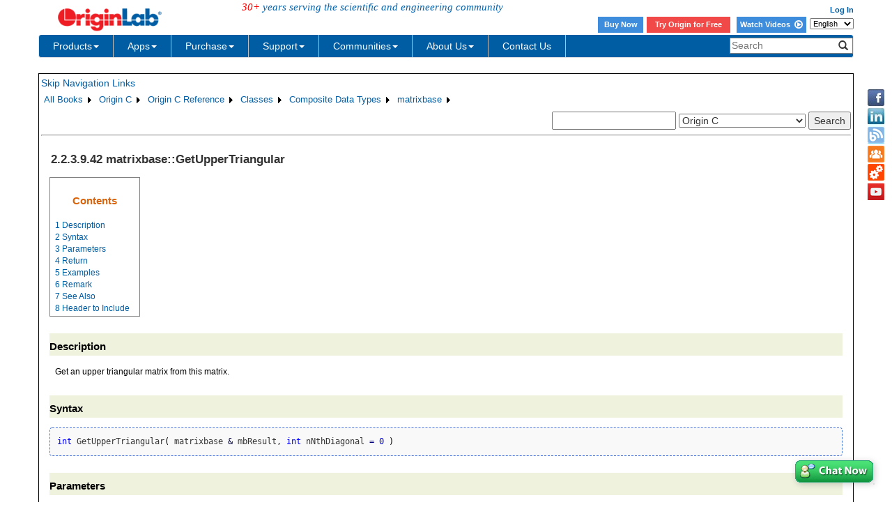

--- FILE ---
content_type: text/html; charset=utf-8
request_url: http://cloud.originlab.com/doc/OriginC/ref/matrixbase-GetUpperTriangular
body_size: 65550
content:


<!DOCTYPE html>

<html>
<head>

    <meta http-equiv="X-UA-Compatible" content="IE=edge" />
    <meta name="viewport" content="width=device-width, initial-scale=1" />
    <link rel="stylesheet" href="https://d2mvzyuse3lwjc.cloudfront.net/global/bootstrap/3.1.1/css/bootstrap.min.css?v=202407161109" />
    
    <link href="https://d2mvzyuse3lwjc.cloudfront.net/global/yamm/yamm.min.css?v=202407161109" rel="stylesheet" />
    <link href="https://d2mvzyuse3lwjc.cloudfront.net/global/originlab.min.css?v=202407161109" rel="stylesheet" />
    <link rel="stylesheet" href="https://cdnjs.cloudflare.com/ajax/libs/font-awesome/4.7.0/css/font-awesome.min.css?v=202407161109">

    <!-- IE8 support of HTML5 elements and media queries -->
    <!--[if lt IE 9]>
        <script src="https://oss.maxcdn.com/libs/html5shiv/3.7.0/html5shiv.js?v=202407161109"></script>
        <script src="https://oss.maxcdn.com/libs/respond.js/1.4.2/respond.min.js?v=202407161109"></script>
    <![endif]-->

    <script defer src="https://ajax.aspnetcdn.com/ajax/jquery/jquery-1.11.0.min.js?v=202407161109"></script>
    <script defer src="https://d2mvzyuse3lwjc.cloudfront.net/global/bootstrap/3.1.1/js/bootstrap.min.js?v=202407161109"></script>
    <script defer src="https://d2mvzyuse3lwjc.cloudfront.net/global/originlab.min.js?v=202407161109"></script>

    <script defer src='https://cdnjs.cloudflare.com/ajax/libs/mathjax/2.7.4/MathJax.js?config=TeX-MML-AM_CHTML' ></script>


    <link href="/global/OriginHTML.css" type="text/css" rel="stylesheet" />
<title>
	Help Online - Origin C - matrixbase::GetUpperTriangular
</title></head>
<body>
    <form method="post" action="/doc/OriginC/ref/matrixbase-GetUpperTriangular" id="form1" class="container">
<input type="hidden" name="__VIEWSTATE" id="__VIEWSTATE" value="XMsq5/RDF+i/q+bJSspXKiV5xnIA21y+2fu4Q194qOJ+aNMyqrFgjHMAHQ8pkxx44QMjW3yGE3FQCt/Zu77hCYq24mhiDUcBy5fBmIMlSzGk4gpI7aR6oVeBOy2kyfjU47uPZhHFRPArp/Na+f01dnvlR07soL3Ul44/YBwtenmh+iSB+G8jsoUq2Cz2H+Cq47QXeeJUUQGQfrUfWIOsj1ufBCpNVK2KqBTb+G/BPM9aXV/NN0KXC7ibzH0OljEZ0eIH2NgTRMDqGL2n0yMzqEHyv66OqS2sm+rPQJ2Z8UK1IcMhggnaGBcB0dU9554QD2bSzPNqQQ9KZJWgYR5/NazuBtDv6FD823gi0GiYg5VGtjhQ16HP/Us3s+Oq1BepICzxLcEQgI9hQ6lMOs+NPlb84JXSlUY5ZsCCV39MNA9M7jBDS0QOgh6EH6Yb7CvsslKwxOCBvFMCOavUBC6Z+Il9dkbkgbKqQsfpA+cQm2MeMKYN8+t+hBw2m1M8tkboxH1FbZ6gfovs9/ptJJ/MM9q7SklSGSbU1cwXaan/pptMYjS3pj3/lQyGuwY5m2tG4ua7u11IUJdjFpaip/qo0LjWelQK3c/UZNlvnxQ6r1iyg2x4ebx45QZkPyzpuG8vzh4Uo2X3mTH3nkMzkuRYWpH1zsE0ZXxOQC4xQSpNX6nxkCHXyFVuYXNR6+igL96UzeCLSnDRn+nhKAgsaFyvmPm+mKaGTSFQnSikMn/TPi+4Rljc3HrfFsn0VkuDckGPasXJ1LoAZF1PknnQHJawYjB7zqyy24afkmg/x6TfXHcLTbOXOeF744SiUuYLml7/yLCWNONb/mauijVfUcyCBDxoQq+ZqwwN5DnBiY5xXlEkdFbewja8uT4M2WwQUKVV4spixJadV+iJGa52zwYIw/pJEQTX3NVMJHE2NYKuvlE9BVdqUGTduSI0ABVWjOO/TUF241O23hENB69i792adDBEiJmEL0k3GFcd+jXAsz/9fhMGRv1HcE6kpH7swQ6fXI+TQQ1MYBWvMFdhuITBlEYiUFswwipW3EezNo44Y9Ja7zKfONtbU3fBlzpH8AZSqFvcOdb1TP+uiEeoiy2L1u6o5XP59zB7cP3E4A4wfREt7U6RvaLWNWCrPiCapnQdJ19uglb3/bOUI0giVlwpFQHRT//6Ok8hbY3an1jIxa25W/wc0A1iepzdOPqSRcKfrdBVt/lKDbgsR89HHs4rC/eQ+3lVm0xNIuKgxM6BfZRBTBNvPeA6hFZpmu5VB1SUT4/yzmIFfcmjr0xSmDGv0ZzYhBKpcVKKKg2kK1LYki7Nsff945jvZZCtnJafKdxLjPbe8pIrps00ajTw3qdz9Waz1fGGR7QyBxVgaMx+S/7k28qOJEjIixaBK7+re0NUH8HFHdESYdaxmCLhH1ncOK5M6cfT1a+yd9w423jjj2Om1J6DmPx+0Gl5XZH812BEVzCStHVrMCLsFNRhSVIq2T6W6yYKh7L1f1//Y9hCHLOJPM5AzX4Ebz8nR7HN05HVz0Qnexx6HhWWUCoI2a11ZVRHQ4/LGpVDcy67PpeI8oBWlmH19/qamiWMQ00I37q235W7wYl770I8rbFFLFeAwbKXYR9/18dWTsaa8ic6GSaIZSOVKyRTe07iAXDKm0tlEda3h8SzqkH053jEQLLHHUn0bemptHd7ajtH13iO/nLPv3AU6yayH2qkj7S07BNZZttGRTLcKqXMJYg+iDj17JfnbPCWLT2S9Wq6Y9i6onh8V85hLANb7kf15G3JVfVg08Z2oshyCnG2sFKOApNfjL/7tLmAQP1NyOT1gBvbeO4iUBwuJxyMXxT0gya7QzTp6Pax5MAdfQCV9O+T79opNtp4xzn/7QBqbQUjIbXGZYdEOBylbljbCA648DAOC6ylTq/5/lzV7ok7aQqEOJXSlbMeVe8FkHSPFCwLGbIqH1+5+gA4TpQODotDpmcxu2HlPMdquRsHIyMHWwyTyTdtWXmZPdLVnKuK2hKrN8AbYFBQxql03KFtsjGzN2CwGA/ywo8MMnbqBQsNYZ7SPUfJmxsIf+vn14k35O8UZR7JbUumxG6fc8xzVpnL94BL6GUNiEekwFob2dpZ9MoSpmnlXOBspva/F6G99x+x+TbvNpyIaZuW+P/uZ7XtJvo+beG+11EmCkHC52S4JTDD5y5TTocqe/[base64]/cYlMe1OhtIP4wJcFnMxtOM/UBo3A3b6KvrccEw7uBf+8tPLWA4OtYUgp9wvd0JyBP2be3Gjr4Rl7z3CIkeoS5NBxuP/5+m91CaUFgjQ8iNDhBHt4LKpMXO5ba8jRuxX/p89yKx+dt5dIaWYA5KLf8XoIwCX8qMm9519fS8wqzjdPWMQixF9BAHTfabRvG38hGE6qBoh08s/7ArhhIuq4daFXiNbM466VTvnCKWpXYq898po+e9a+bCd/KPT1iFRrFmcHerXW6xaNrN7Rcfwu3X8uyMKdSBIOvf2yfXFN/[base64]/iG3xuoVjpkf7m97BBl7y29Lyt8gIYGIA9WlZ20EDaZWxHiPbqArpKo+6oJ4Q5OmD6zurnsLbnEsCrCWfjJ1N0JKSN8g0qjDGkHxPL6VI1Bb/Wyz8naMVYqhHWdpgsim0sPDKlXRrza0dYVaAlSDY6gLr+q2ry1+qAqDRKpucNG9SiDCsUxEQvRFJNLvTQzyw/HYIBdoqtCGGnHQrpkWoLH1a1QXvtGoZMdXsZK2AcqzC1Q6BQG09z3+LDTLezV35vknnd+1Lqwl20TdfzGHCMokkIHSvyfhWFDruOW2WANajz/5kNaHJqL3/uupukb7KgPX7iUFZioDz8IOX2zHk/ToQ6j3/koZaCdSgQQJFfd0EZOMHDwwxL6GwZulcQ8StwpIdvGWELsEqyTOEEKex/pNVeOKej6ver7YQZHzYcfBtg8HPBdgQBoDL/sIrGSEJLc3+Z4PFCj9e8g0vDdeP1tPO5JD+cLgGVrhaWMUIGWBo8v+DWqPGbUzyCuE/Q9if5B/lUFeoJ/aJ5g3IWers8DwR5voCxEZjCsJW/9xK3c0T/0NJaQHPGw+wL6Zt1m/v7+DlynNxXDOAyKX0HAZfxYzCAMU9Id/pHRTh2oRSeohcnH4P9nj9lTt5lGSrIkDgtfXPUdVyUtIuedeRBRbeL4uno8lRbc2bZAyNCuVz7oPE9cMSf6iDjijbYyw7MohF7WiRjxJUNTeVWFWP5MQjLgJDp/0bHBigQ8HlMQvh58DcR7ok+3tQ2LeD0Qxv3VBxK4++fz4KcU5kCH52td0N4GvUmWn7UVtKvYMgU9SPzUzsZCR1IqfksxzxGm0CACD9lq48yprZ/7PVup0EwvXxzzod0+/96nRtU5XhRIGpUmbsc89ZxRHnRcMj2yI4xRmUG6rmTET5WscJdmkv6MI5OYOan+4L5Ggjl2EtEFAj05sgL/znRXc52QH1zK/20r400/qHCSFOuaS9ITvlJ0XrWhMDqg8v+JFcMG9rzyMW7CmduFC5SopQMUpcTxOM3e0MHziEaFGmKz2UaYFytC9Sb5sp3ZubLYxN/5QqKpu1PT5zMaVuvVZGhHCO4PXPs4qdInkndKnY0Xd7EI8ypAPkuzOhPQRDkbuO/lXAL4kXnMknPqRcAuC2iYPNgcHV6jRhEUfoxMJZFQ9l3dnJ8iGr8idxQm0n7INif4g7+wJOPrdN6vxPOJwRxXcCgr6gTdv6mHUViRnNccb+I8w4ZMPZtT8Y6nuZSd3YN75b44kqjJZIQIx/W2rMlCXrv2/JpwTKCnSXog2wwbSiTldoe4XfaaHRCIcvSMXIirs3CWPFewa+30OJFoyjzOsaDwS0cH4JP3W90L2wWXlrw/VRkG21+ncN8gWkO6ff7EA1dCoEfl7AZUNTgWjAJeCfREQ8/85HxYI0lzwc+5U57IvRRoLVsRwZ4U/iX5RC2np9sK16QxGlQZfM0YVfjvaHzSYw7Fz8dbKVqzeTlTbixLEbJrRVujG8cRt8UmZPh5Z/LCgAJXKTmQIg5fNrnOiAsXn0LSX0IV54dfr+lJMusvH2ZStHkb/YO1jGXtijCuxHjnkcYbPg7aB5W+QIO45QxOM6zOOylrmK8+EkbRZykG0582jpZybMaT6srpxo8RURMxAJTAA5X/wXtmDiFsYomH8A7lXXL0VFYOK/x7bv5ifH+CsYDlMPkw//6Z+sVfo8ygCvsxZnnGoQr9+L73+tSWzabSK/[base64]//Ym2gKasm4BentTh9fUUIz3Gu/OJIauLtU9SDQ+yOy9nbz4S6RuG3i+kgSJ7csAMggzreBuCiubSgr1Kt+s7S8wTH7KsOGeehU17K1trK5/XBXwT36WHEGXUQYfb4y6kz8lRgUB7RdD1LGQKOcv6fBlZvnh1+/+vpkEmlABXJvSTBu1y0ivHlro2pD87M4OBsS2aLTB5EKni4yjd1Y1LPefQioUmuBbOGkxC4Qe6fNGfVJMICpPvZ61/3a/oYlP6YPVHWG8uZVlIheEnkrYijwf1AWo0M839GDFDS606SAPXA1c1gMD2EEu4dUZX2UOxpGM2XnDOAxX4BXNbbHKZyU0Ma2VnNYvfFaPNWKhqFVFMZB5pH6qgE3nt7lXTBU7s44fTZIlQm6JpQ8t6YXHbNjHnBaHHsOaqh76447njk6TzjDPP/4KVJK1+8c1mQCN8ZzG36APX2lOY2ZDIUEEqIZMEgIWXoMGnQHoVuXm5FLgOmxdmAnqQjbXhUCy07/Zq6tpCldNpTINnuJzmJg56BADVwNQHfEdxV3KnFGQvgzmpXKh4qN7lYFWgIc15zBm7L/JE0kAYUUuHIoVcI7JQq+tPVrMIUJqMYReo37+WLPAEdg0GRJwhP50DuF5S1iM4qBIuQQJvQevdguhX7aet/VXjxTxcTKe+KnxEd4Qi69q47AHkhrAhr5EYo7oQVTCYqO02mWqaHSieTPiTzePhLowDlWU2if5Dq1K49IMxC5YVmGzt4EXhNw2Ct9NYMNMd1k1SbJBCoe8dKYgZxwCAYucoeg9Ki5K8pATIwgUlHXAyaIGlGRydEKvc/n1Kc+aY8Luh6YLQhZBClwiX/qbQxq9KSE+eLUm9O2FyM9J6LbS8tIWFjJJX1b6JFnaebURyjAHRB+TQ29WiC7adqtvWazU6euhKFk+wbW9tW9IUjZOoPd5FE5riPbB/7vobFO5k1Uy7Uc6wUuX3CtdaZkAG8ka+rgGpR0ElHDFG84fod6BhawBDz4KTiwGx7UPYU00sdkgpX1A/TE5DX2NIbihRa5EKAJcYV7Rt2ChXlP9C86Rmf7R42PvQ3Qfat0PoL6quDwhBNb1cDcG71iPmh9X1jhBV7a+ekXXIeCJgwSnbnC9AB+LIqRg0wDH9kZH+LIehZ2sDzv6Jpsi6lF3LM4QFEvAHfT+S0yR8vx3/qxcH3R7ibsBeuUM8qfaffXfydjnfr2NGJTckwGZbjrSSZo9J5Gis8YiH1IB2IQtDKWNfTazjXYZu+HXXZpPFHW/CH94hR15vOj4VWTskkq25UZQTz6AcppoqBqiJG9BuP26Wznwj6cxv9RcR9gzENBNmG/KK5kKyeb1GWxjFVcQHnzFwX4MblNFVvHTeyaw+/97k501qZuoY1CY8zJbA0Fht5cc0poeGdxkBisZGUUDtNApIViiippQg0I8SF+etZRQqoCfcmfasp0H7cIio/WkgrM1cYvq9JFs3CJgPyMitvfiuSFjPxoGCJAmLMEfvMGIEZrc6Srd5JkiAN98ClTi5Tj8F/LX/CDazif3YsD7z2Ua2GJo2jMp9167idiWBlKeRXb8WFYkEKPOGktdsNde6tdElDrhauBtNzccX+lzAxs71+DHVC/a5EoySAUAaO7GZGASYYwjvEPLtsEIexRVtC58GGRguL+OISlK2jBpoYBiFpyPQzqmj2w5761rpTlRuxHDQ2urWbc4orq5AEVQAt0aidZ1YOM/UDKKjrv2+G7wZgdw59fAdSD/AMCdmmbrmpGTeFU7rdxfbIQsuOdalYhV4Dj4BzzzGlTiypv7unuWg3BNCPOMEn9OSHFXFH9dbUFPzCBdcZRUbSYtFmOSSkqaWyxYeDOm+adUU7oRCONg8NESrs4hrzFXFlgW4/onLjT8XEtGYe6J1aI6dLbw2H3Xye86My0XtyIhHznpMk7EcU9dr73nfm1kP1yIs+SyxH/WOP07i3nzehrDGdE9QDWZLz8aXCqlXwkTW+91mLgHPsHqZgQCzm5I3PWDwA+QVJja3EGFKQVzkh3Mv8rCY015q39PfWCsBHWF5v1FcisuQmD/WfGRH+sdY+QjKoHQop71aGXiEjoNnX58xL2enKZRqNnlkY4hJaeSg26ctiaXXs8DIS2egakIwqyRUQrofSxNS0lgc6KRpBka/LegluqYpjNBdKqY42GIUeFRz7TZUsnPfppmuTfzgXHo2D+tVXSL4BzgZctdUkpFUnj0S0Vun1glrnO197wgqO3wMBtQQZmxFRR3xNfuouzjhdpd4gvGSuxGsG7DKetoDf/KLI6u+bx8ZNNCYSZdE3PjaF4be8on2iaAXuhJL2B0DJzuhsUXmY4wByBohZWCNrQLcT6kHONNrOhRI7/8wsM/TpyjNnRdeBurqymULD4ACw3faEoe0ecW7UaJUgIa0SJoWRRFE/9su5y2ieAp7379Ma0zHRlp7RgcutDXI/PCM77PznKn776p0i4faeBkc8ilwZavyT+JNUHOj/I3OA5zGqTDbq44iMoivywmK9zKRNVA581pHzoEZzeBzi5vVRg2u+/qwI+B6E9jxk6M0Ibd/ZgtNid5Rd8Ju/84RU6b6FBXWqrFeMCrJsx2QhUoHu7ifYm9GMiObwAm5CY1x6qQceWfZoforUxuGeVR/0NmuFhe9tdE0J+0Zp9RQ8g7BvBycSLVt5hbNBrGhm/AzzfExrga70jj0kpxduW2PgT3zCcad6BdrYk1DAaMRQMAFQ1t9hvVBWx8Fz6yXFEOv590LByp8PCZQSB3bFrebebV0gbku/ZthnXaHyoXV4UeqGUopSfDIec6UEhN9WMQBDlG6WkCO7T6V7gFyRuhVGgTQer+liIHv2nHhUNra/HOudDXazGqqErQDdv6YgeVLGFV0HWPvhauE7T+IHJe0pEbSg9JdIfYU+7hEYsSnjol1mXo+nbH96IomHidl48CA7QsBkVg+bbIfYOPhopOb1WXfS1Oye0kho59B+/Pb6LV2qB9WQXYM9yXLmzYdeZwcUPGoYqw1F2/gSC0siPAsW2VvHGVrjsVWj1XESXTJvLpXsTaJIsvoX9+1htb3F+r30xfSeW/lXVP5gT8q5SO23Ds6CAlOWKZvAkZDEzKhCSr6I+B7Ugv9bXZfm85vUn4BII6zWgFoq3lHJMJ7xPDmR7xk3hcsZyuj2Q0uXEqCQQDdnoAhi5DRFmOsoknkayJZrFNvpqDb5Em8/FOkDBtdF9bJd5s8bDDq4cyt6CyfTCI9WtYNidJA7b/vJgjYOgEqprGKid+AAT5XjoyYC802CLS37GBHXtc3lRvMd4aI1+3rUL8HahN1nrCGfRXBJlSniDBt6VuhujdM7/5Huef8zRvxCMziqHL5zz438JYGMZ5sUASlBdzckJ8JwA39VEJgdWXLW1X0CZ1tSxhmhY0KATGnMesqLgAo1pEEcC0kzpYCGwhe2chb737bw2dQBJnvVxh9LPXaIXuq/3XbU1Td2XFB+p8/PpSYcFLcwijRUNzHZ9qaEmeeDUdnKEJUq/6hN5rwL6PnBGXPVlhPU5YXHEvFKv2UA7VBiYIm25YEaKBzqWetRKI/dE3DTfmt0jXTBSDyUxqxzS9AS3b9FWHrVRvKtEWq3Bwn42SWjH/gWybhLHGv4vQvnkLgbmQPr5CI9UWlzqhxua8YaUYp53KCYsHwqmkcpVwR63JdUKT9Xlae3pEoZ/Y0J5djulqqkAxyGwE9nrkVnGmXaFLV7ApCcAHqUkMGTtBOExcz/[base64]/4MOQ1yS8Qxf0Eb74xCsm0YJk4x+5v/sf5u1K+k4T/kD1wp2PeUH4B3bqPz+W+cwiImxGaD+wNYN5C9q44A9Pf1Fm2QG5/y409+x9F2wtpV+0pxOVFfK+yH+cJ5G6AiJC3p/Hualc0n3rutq4xyDWedy2ee68lTg0yapJ3/xLdlfao12gNM3mRCrX9HBu4ipNEvhlNrEWYPynHIC+6357SDlP472vLozDF53OYv3tFaww8xr/qtkdqCO0fv8wgedfxICpp+5xSbNM82fvbioSuvdzvWSvERutNN0UGp8rzdRzR/XE8jA1duReOK8WYFD89jf514QxmPQccH8+ht2Df8yX6+ye43D/PHXN0Kk8Xdz3McpgXx4lms7j0OzlhLeKilgoaoBlLpeSVF59//fLq0RPTpD3AwmTpfcDaXkcx3s276AOUyz88NsGwD94M+h8iZ8eT+9W0uOlIgDR/BuFFdUbYBfJEtxoNtesZWrq9NPKY5s0nTAhqpUlkwDzDkb+KWljGMSDh7t70R6feQQyJBtkWmtChfUgnlIoUvPi3IVncIhwHO93a08JQo5rqufmzdjNeiJ1rujmvktkA8/I71D1k23Sa4ZLQEp4n2eYeKsTCSvQcuUgK7iKSb3q56gpKlLxdiILaEm4aFcdpmZNdRM6mcjUERVFW4ufyexgSf4tF+R3xr4R01buaP2nmichROzK9tUn7bmyU9fEMt/4jFeZhn5qtfSD/LHQmhu7r0Kh0+EZcdIHYCykXcR7bxJcHWjjL0Vj49V6YSN7Eoon2T9h4nEHdR+HgL/LDavS/5UR/fcfz8vHfL2Tra57c/grXXb7M3ORasvoqpINX6TPfkgjpRBpfdEhAyxPs+heAcZRmpHPlm+aAmFR/kyaYAaJPg08DMsdvsD3hgVd6H1ru4CzsphqwUtkaDNSND3iVqDziLVpVb95SWpURJl/t35+NbR1Abn/xXgsGkGQ1vE/tf/P8O7XSTPxal8u53dnEepiBFqybM1R5dBhD+i+9DaBMiK0VP8ZnWN7e/O18iiY2Qj0FFUcL/bZ10KHLJLeWvede3Ze0K3s3fdLKQijSU/KGo9+l7eqY+WlI0DahY28hvGNQ9W3xq6zkwXrUAnryMRVgZqU4jiMViqgl5mStLqwIs4K7J8QgFNezEOB0ncnUIS164pENz/[base64]/SDmg5v41G54d9/5Pk9TRtmUM2o78K/OfEu/TtsewF9Mdz5XoJdnmFHx3vDNaxQ8ES6blmbEHihhGE55i5Br9jL3OV0yceksS1RFvyavPmDFvgWxD3qp72CPlHZasF/svOrB/NofvyQ0nqcJbzqdLiL5PyxYpmTcBJjJ16nbox8JAKukOM1NMF+Ek47IHgdwcGYADRJ6on9GKQz4AkssmyO/W2Un+RyArlZM+YyiUR8KyOkJMlBL8g7vzIn0j004VWPvFZhtLlS87P1jEUBovcwHkM3+heIxpVfyFSzdGk1aeBhzwPbO5PvpkHBL4CJX/[base64]/+EWeZGshayunlVSU8+3+FWvQDUyHYLJeBK8CqDFGGb65StGQeJnVTYw0YF7TBcqx/jKN+99Ns5FhNnm91Hj1kalRt5MWc38j1VakzL4++D4lRKdZiTumdvuIO0W2IeWetBES+RsPjIY4xUsizmn4DJL/[base64]/ptQQXp9FFk6DUIiJZB7txB4VQwZqQb867Y40ERlkZsB3t9YB1Ht+ioNkrPsEoFEcv1ngRO1wqXyZ8faoLkosAa28W2WTuAeWijQgaRV4aFJkv7EDuO4ixbRZu0g+Uy/xht++mYlRUPwgJOdIRcInWLjkpLDiDWXhI/Cb1HlEW0xlbmwfSiGWCps0xwe8Weyx061w2O/[base64]/RISCTus9riTX8vDpH66HkIEJaereClNDsMcWwx2vXsqCmvo++MzBDUI8OTPi7sjrV9eMYzkDMFmQOj5ItqPf33+kg3FbnZOgdahacvBznbS68b4jz5HnP8bbWwfzCUfmJYpD1I45MTdoZyDZo50wbUn7pRpvl2Mtuoex4aV0knW6xaOKY99ib/e5dSckmmWyoqO+Wuvs5/PF1hQztUirblPZT2BxcleggtgMyyIxFUjnLRp1htrIcJgPVaUfYpH00RnrFC7AjGhfvBfFNUmlb4UIveSVTUj++2bOkm9JacadVbQU4Jvl8vYFzXSbl4NjExekJKC2Z9LLfOfPWjt/m0laAI1yFxxPbPI1AuVHtiKMTgY8CfNi6kUPvjWpe/mokPmo99D0daNeQ0qXEEbhIn0RrmfjnkzH5xfyHEX/ru/UBx0C6EyyYIxvPOnH6R6iqhJI9uO5P7jdZOTf1ZzZ2mB4M71ZlmI1wzX4K0lOuaqzZF/b0feFTQmOKUQDAePC+FUzTB8odKdVNQB7RTGVWtuey1c7YG8tC09WZ+gpWuaWxYZND21/OjcFZ9XAH4zq8Sl5sF5Df0Zn6iKucjYx0E9xkmetbId2mIntV5PcqymEGj48SDfmNjPMnS8KHSVmvlCyeSlh+/tEziOJzmRJ5tR0m33Bt3n1QjA5qjpu4u2Fcv5jzEPPPjZWU7t0uBSgOOPolLfDIa4dGDBcY5CWiQ1wJ6dLY2fe4h66dgvL6/4J1MjE3vLwwyPDEmALsy/UM8hlFrrYonXwwFRTnkxbU0bx5jrtdzwWfyvjUKvfoZ12JMfYzABpqaz86TRAO1IG4LVSTNmLc3HDS3LCCMWNIc6yDr1VCLJiQ5YJuY3AyWE/xcA2sQZ8QNXRWro3FG716oyfH1f3SMgTR4iiX9VQt9GKXuXg0gQJoM3UBHxZt4JnN5F5n1pxaRqJRru/xU+yo/ImJq1K+Ty5OOb7gUFFspC28j7MSfODuVSh5IvkGlVopFOOAOzr+Koj5qL+wlRbOy1gfD+uD/V/CX88u8qidxKVSPJP5NvCTYMkw9/nC6SlNpp++xgcHG6ofT4yPncy9evsEh8CXrxNH8RkIwZTtLGKbhV2xlWKdQbZ92X99/wh62eNyVPz/NAReQD+188zhjmjZ7awsjLMWaY44eb15ZS4pjdmQ7VcKBhxVNu/kjlzky1B05IzNwKFnnPkQ0kGSAAv9LcfHZ2T9/EzhJ8JtB8GRCOPXlnZTMwo4DG2EIrYxhEnXkFXdHNRzccUW7u8myNgYJj7MdCDpQCArhqpbRzH1dfOG+Xq/iu9hZtr4iOOBEdUNOrljhlb07CgxG/o4eYAo6D7q+YFzvu9tUwWQlUqkjx/RdSn4a+CgjKcLG6wRIzzHoD42Ow50yVluM+N6CjZugOVYeRMl30Mygdn7JpeRj1/TmStzMi1ikr5aAqCZ7dkmbo4SCO3pECsHXuRgVvVeLsyvBmQRTe/2QgRxApUlH6VY0BTvYvj91TNh/X2zj4Yoi2EKlTTylTdMBq87uz8W8m4l35Y+JRD/BHFdrb/RVC5uUtFip+Jl5WLxK2BRRadulmh93rXRdxd2KAj2aDXk26+ahgftWpTp0Me23LLjFTqQ/P9Pu1i6Ma+AadljIMO+xiR2LAE1n/t5PuMtftOkvL1OjOWE6W66OrfVAEIGLpynEY8ntye4tsuzIBFi+2GvzM0IeGQzG+GJsnZVCFGjlx1nMKN72CjiCtNaoqDo26MEBU5ZkqlQfNjpSVo6lURgTcsjnE8yLfFtbnfrqvS/mO80GsRgSPtTczpo+QXLVq2Z1GFJhCtANY3nRDycYVUhT9J39cqJ3speQR4t0kk0Zd1YHcFftcuIIhWOq+Oor8hEL04D2rkx67nHywKweZVJJAW7/fapGv5zK8sBIsJAOXr7cLlEmX/KgIvT27F+LTmJvW4eMCFxvIUOzj+8BZFAQGqFwnki6U/D3DvL1ifuFzy2OWrLihV9R2mK4INNmfRljk4RaheW9Gtc0ULsaICbSt+z2LHDeM62EXvEU75+rDsFrjXn4qklXJymWzOgnRSC113eskW3+OfT1ixDurcPqmS3Vi6II8JFtPrxkokxjJJTbRcrAvytXZFKbkdrA5tSI3extrSjQsqbB/2DTjAoYBeebgj2FTIj6gfist5AhdsTc6lKWYJoTnBVO96s6/fBAm7ecUYul4m9EWHpEmHgzJ12XrU3ntFbRmeDy1piw/[base64]/E0j6y5aFmb6tQeqpjAsh7KafWitI5jRKWLtVJ7M+lDN46jcJ4sKuXjJ0c0dzS7l/7THugFFRibCjcxmLQTGpBI9c5eSaA37SyxUg+KC0yF6pN8Kb/SyoyQJCLJi3tjjLNg6wBeNtW96u9+3a486Fy0xiKE0IQTD5/vhRAAx2apfI81xw8CS4tD9K+htGkSDrv70H0v23Ka7Hd6LRjDLi7p5ZBGW8DSxLCXlDLu2aXexDbRm6PRNF3G539S6moRcrAYow72J+xUEGTtCISzvpYL8j2Umn7Gg4xf05kCic6txg9DC3/m+mmBZJV9VJ9Gli+PA9eIYN/vPrVYcoHzL/dB72DvP9pqDos42vn2ZVi2Qnw7huolRZfb00fgMoggfTSVM7LkjgSQQdDv3SyLutHSCbk+5ddSuIRumOy4vWANhdKdVqjCXTUH/69Sa2E9zGt6Q7p6qvk4a8rnfBDgU3nKfDHhVBcbiBbEVHuwxeMeuej9Cu0uXNOIWLIRs3A5M3DQ1XSkZfQXqvwia8zME9TVw0LTxcze/xy7h479IQex8HhhJ7SsIMidOB+ubiOXkNu/jGTn2fOE2yG9nNtbAF6u8VRqd/2G5qgW5RL5JbPvYhghLFn23BwbD1ZIoG+Z1W1hghZc0tGO1X+l/7SQxg7gErknUuua4cFECaq04ucIwHJ30vseiEwPyHVbBp6A5SMWwwl2M2XumgTQEFlfbGdCs6G5s+kYyTyUod2796g+Vx25S0exAthJsKKUCIIp0WqDKdEMqwLvFiHzxRrXDobJ1l/[base64]/qjz4oqigdu9SR8TDDCuyvVFmrEuSkHPip3agYtqwcgTWTf6bCdl1omGMBAfTY5yJzu/9TVwHli+834RyYRVUjP5FpXUIl7F3qkwXEeujF4215KWSAZboG2SFgt47OsOtg4JD0aP6TLLU1lrooV8linSzs7fGhBvWPIdNfwmm4mdfnI+GHoqKQNQ/BiQcGm96um9fwcbulLH0UKtV2OXD+cx6rJHUQLl/TSWTAs/PbtmS3vf2OBPXxrpM/jdywAiKK/t0FGZrk8ylPkFl7xWwxXS7+34DyQWsRwCw2sfGgIS4Nbhk6bX4kQeag6wsBwPt0Ux1srga/j5k9lwFAIDeQaJ43hdfXJNiu5e4S6VrBzrPX5qS3Obmn2QzLugR4lKeljbpNkkMlcowCOfdUKGigbUCHpZy4Y5XbP/M+dCwVayzM2kpQXh2sXrPLn7Qs6UIjKBCm2DyayCfI3nD3EPTApYwCqtzCkgAbZ6uCb8QfDJqDEO8sjB4xPGtrBqtUEihmSVdJsDkJZygJ2yeuk7S+qHD++Q+xbQ7VZ/EOwbU2LnlBmuoc+69SPVPxkrPp0PVNL5lLFWMa5pNPDXuz5jtlTGdTqMhgPtSzm8lMwzoqm1+X/3Lhj7GjdzvL7WU9yVGy8N6QPwdpV4XdBe+0Eq7elzMBrNgqKvp7/pBCuzpIvZvo76IAP6kfNB4zBrgNNfFGnBybVBehLit0tJskX5e46q5chQlDzMl7Zkc5P+GheV6+nUyfjjeI0N5Lpp8qzA2XhdA3guo7CFQzlGRxY0DTfsHSfVydLydFzr7653SRS6YGilN6RP1stExZYAahGgNoixje7X7EFSZhD7w7NDgKD/RYoebSmnRrdzqzlXUP58T0Bt26xeaYsR6eJhd8XaRYdrc2ZaFaniO4VVjrA+NdJWAZODbwL2zbuLI2fF+YVXzoJ/nh8gQIkkn0aDcKA65ziJCxGGxaGpGyMe5nPow5S+PqZk5u8booDlWjA/eqxUY83ia9taXxvvBiSEmbxQGULcEeSRq/qiaS9k8fJvOy9R1MpA6gS2AfdT5xI8+TCp6T0/TUTEDrVOZw3ZaOFzdA647EvPmYPe/0BgLDMPdDKINZc+w554DhVFgvFYoLBNUz+QHJ+DrBJ8DvRz+qjNqg5WBl1sttFlC7T9Gw7X+qGeoZWMA7wS2V+8eGjmiBYGo+FYpHa5KTsntN7iQ5XGJFdzTSEGQEDtm+kj19uHAEqjQQRDUAJBGiOOftctAHDmsbSakcT8rk8Tw/lq9jXMznPUuOcxFeN6VmEFmE5ery1eMSCLllgHonL2ZaaQct79WYq4J92gGMYzYc7x9E6WtskjSSbAGqTpVrjfGRVTzw9Ywn4LRA4MmnESdutz+UOr1yiPkD8r92iN91jVC/IM9lKUK37aO69G8x9P+uhGwnPuDYhd0+ygE5wyK8u52sOvQ5QGlWP828hIw9K3FgwSLW1zAnidDMp/eRyr8SiyYKFfBaT6mz32kdFZ5ZfB1a4xPx80JkTzB3QdmXoJeMGWr4k9ebnk1KQ/[base64]/dejycta/fz7pDOQgbiL1O8AsGvIPQArRzM7hrmC7xO2wcGTD9SNvUZDrBRT7r0R89p/jpaBywQDsGBclhos3XhL5Ph0wuefitsRFwTPqqqBCFGtUGbEjgeAec3khv+nUt4QbMxCRhLjitdsRI1hX/hpT+sqbbRaFK//rWtQ97kdfCpH/KikESY2ZTTQPHKe7+8JQINDrs6aE/KpW/w68htE4An+jb7x3K5TNt/xW1nl16DVo6CEZwjUoTiJscP4HWznUXRwoC4sMuE2DqtQIT6+Pwc80nntawobWQjvFufemQotth+3qYenoEjccmTfxigDoG2E3g7yr/[base64]/+Y+5QMLNqm16PJz7rMEmX2enn2nqnCDFFAedYZzOlpK3A04diya6IsPBPX/H3sivexyCO5GtS2eryUune7l0W2wia6LfGcKSz+CYnxdVDgtSbJxHUkddZ7Npbi/ePuGecT7PkfBOew5xnshPofpsJnBGK4CGimp9EblE0Yg+bVVpZXINVxWWl8yjvcTzgcEQhfBbxdFaucqhZv4XOIca4d4vIM3aUl9kPFBZHD16alHIUwzELamDRS8+mZ3hmRejCN9QVYUZB3lYxYdiTh5/qhqC5Fe8NQ1LaHNNVwi5oAzE236JW155v4jQFCbA2T5n+MifcyU292gTT0JANxALllNK+6iCT/yVpZRX6GvtrYYWJc9jPoscj38LbxSOMG+mltcb9mZ2IhgKxLVv9c9cmWMVau4aP1JFbPFmekXuKlF6JjXMk9DGDG79uDLzjaqQ8n/OQMQ4o4BoylppeyK6LeONsGHcRvy0R/nLl/StTIzCppsy8bVB4Dx6QEdh4ayC+oznvnqSj9uxUyOmQhyG2c3A63Y6xWpUMQrskHK76Ohe97m7mvOohPaMwm5Do5tgFO0+orlvaSjSoAN+Z8GsXSaOPxbaQKDt6Akv5fNgays2ZNStllabcruqGnTFLuHAoR8sfJVTJtgOLWx4Zhm+9K5JKBQF0kZUyfEyiDM0h/P3kUNpOimizExSLui6FCHIRveJakNZNtga62iXuSWfFXx6bo4PLAACupTD11jKfB9tItOuad/juegRqkisbNC+pUJ2s5CSnfVKM+LER8VjDTunBAFyT54teZgIMRqFMb9yNXzKSye2wt/UsH/h04eMmh2/vEoUrijKTlQ4RZ8+l6F4DgJkepZNe2LWYSCJOeaAYIJiKSRRJX5J5svQnZD7vTYMVxb1kljvdlB6uq555Lsj0uxoLhfe2vYK4AbJjgNdzXaX7rny6pB0B7N4xDH8f/aPdRPZQzA432/OPFri2jvuP5cpb7Ukfr5+0Wq/RbiXkauzlZvP7PATkhPqQQN3yv8wbYHQme1gfjWIGvGz0sN0qHiZ/wo7IYAN3OmfxjCqxPbUnReP0Nc6SNkeM7iYniCMPldNmRbaMkwHa6VrwgDucz6FQLoMsLXYMyw91HRbfp2TZlQJjcYwexSdu7DxdPtfwH5ZoRFaI2WwC5luLGHBy3hkaUz1AcoXqfoY+2WF63BG9ryWjIQjSfeszneyldUWTJ98uumCEPmBNcD9Oe8Yz/lr30kKevyTC79o616UekWbIXkVj6NIufJNMQZvNf0eye2r8TKRo/QQYf6PKsK1zO5wO01tfrg3yTbktlB9JVJKsovBwQxUHNmZRRSYeTjQpYk/GoUUyAPbjFkUd4D1vvKw1k3wfOWzG9CjYFuXOoVov8Hr4NuTpaYR+7PHbnV/NCDtXeTbUAm9uZEkt/[base64]/pTIV9cEqqY2oTpSJPPnu+lt9ZqBzO3sXjm5HeJeekNQ+3whjyohvEIcGTbLDnXW9/gXguTXHzkX9GZ2KKhPZUeGFPJ+8xPnDUPftCYlM0MBvt6mLsHCBMU3I/zzzJz/fGNnbsJx2OLn2vUQ6DUUBeWL6hCB+sS6Na9NlfOMF9KO36GuMdQIX/BtetGnVUT21RQ7Shb5MERFBJD6GDc5vYcLSjDY57MEPsiZtueXFELvl/wrqbc1lW48vtNqFxwLc15IvOv3VpuIFir13sjeDNr+oM333BgCKxvzAr7yeZunujHPuD9Rfz5G0kEIAjZB2E7b9nJKbV21oTtQQep1B3dZ+vRz+SiWMV7fMuS8Kl6aW6zGOi9NAOiJvwkfcJH9Id39CM1QVTPlWqGkAazDnZq7QOrXe4r+9pVR62EO7a8Q6S/iELDOviKTmb1ICABeUHAdQ3oI63Dq1puppJ5BMUi14zchogrFwSPN8Ccc9IBbMVKddKpC7sabqGcbdpwOtUYBbj6MIVRFvTaqbJCTYnHPVdHxd/az8/DZ0f8ktuuQxZ/xVDVOFcezjrfL4nqOg6/Bb2ZY+2eckCOVsXzM7+/R/F93MAslsJLK72/82AnUSjA3MoNdSVcZiW3jXSYLX6xVhQtjmzUH1yMTpp9WuZfeWmZBSOGr+PY0Ghp4Efax42QAmAxg/1nudVgFQuYLK0UTk7tzFMFUjOmE6jhlfXrTj0NTkzseZMrHuncn2Qh88WxZJaXFCrrLkejoSg5JjcRipb2uyqCCcACYZMYFNSl9uFRSCKYn22Zojm2q2TUjGZcVBNTsRS26lh4mnc4QyTMyiNn0mybz+q5EMqTiUP+MgKoON7sXQsR/aTMU08to4iLWM+XZXybsVyW8fI4DvQq+UrDLRTM3A34LVTVsHhMmIqfVAEKLe+6x3vA0DTi7Bxn8BOwHahUtCAh1lCFBKDjn5ZLc37LfV51HEq7yR4IxPpIZ57vYOMTgHGWvaMCp1Eclf8+US5gKjlpvLQvaj/FfwzgnSk7U+zNX9SDsNclfsKWVgXZ+mUa8/TJzDV/cz3VNBOufThEXj4YqoAKljN0znLQ0jsQ/Mf31ZgwXC3SxJ+uCUfdHY7KDq6wGaU/7QzBEWgjkoHiuh/Zy8a5EVMIj02ri34dW0kZgGJop5Yy5ZdKwCPxasuYId8gvphbhvpTeSycs7WXBQ8zaAfVkNc+vOijtNnxVnz3FGVhGBfhMuG2PD5Ek+FyRGmzEnSsTbJ3uWXMou+qRz5xNqq96JwRdDdl6L/fzBCtJ1wAKdqNyXhEHwMW4s18wuHVHylq+cEkpdms6wmwXEpcbjE47jCaCUgsjXmcFLPVvVKgjKkkSqCfX0nKiu145dgAydD2OFXcSNPTFTU7mR4P46X/D+5dL+Xwh8xcGAkz0NRUh9HaegmdqGhJu3zAlw0MIp3qUJCAL6ypjiNu7nJ4MvS7IubU3PCXqSoAw/RIzIAEFy8+cYkso9mtfuplpdI/sARPqTNEW5cNUUbF8hDFAG/nY5Ii9Fbvtqs5cQndqMd54gO/Erb3U2K+nSATiTgEQDhYzk+EQo8JC+pltM7cQtdCXmG3uBvwpnbKUyT9TmFqh7Mbs72g/Ut9PXEuQdJlRfnnKFDwQ6vrUhy0uK6K+G7IP2PMy39HXLBw9UVUAsnSruf2+uRz5Gn1f6y7/CiOsYmgo5RvLX6hZc2cNRcsuA7Vc19sPt6APL9sWVqNnkjB1RhYB3JlLf+IiDZ9xnHEtnlEuIirWAqiTaIB1qInksM+DZSvB688LG5V6LEmZsf4ChP/[base64]/gLc5Gdx7Ls09q22kaV2UZrSq4RpmzzJGPqwSzjPVZSmysQu47uArKmvhDYkuEaqQ+7wJ7wUo7PDQDNu0ibg62cD6EzI/9K7ELw+l2tgTAM325BEOmxokcwzRKx9v/ZbHeG3BdnEq+Xw48L1XOvg6XXju7gXKnKlwEcx/Xfezvb5NgU6v2VR2yqy/o5ZPvJlYMCPQB5MsIid2AbC/nFFHuUNvWRkxjzF73p7ImKN1C+13uZ9AUsco3zTi71srsDpXWeTM6iUMESAFke/IvfLymBjK30TFTJ3I7ur02NoJpWCEyaGtD58u9U9oPLqyeOMG53IoqUQUf2OIRsuKSOg6MA/b2hJF+Y0p553whu73daZIizxd1HEUcA5vVTlTnm+9P3ZBFB5rZXGq6F5s1m8M86sEHQtxfVszJ3Xngk+2znIaLicZ2niHJw4gP4rGhppoqoVfbLC4Wv088Ls8XgnRJTWeIy1nCva6ZODVDy9HCIvCMP1EpSRFhJ/AIDQSw75wwNt9D2U4QQYA6MiSb45C/EOCKDuT2zH6UA22ayCcU0spnwiK3bC0Aq22SN5jxzKtyM2//qpHP53GC0dDag3dJp6pCXYPN5B96bSPwgfYa5ybFdxGcxDyBkrHzJ91j7NezQYmr5+1sNIDf00IEsBEBygczBunQ3aIno2FNdhEP/IaT4kNHkF/a/GHE0RS7wilKuOqZVpiEGkP6KMIIlxNf9HAsy0BY2Xxy2SBRVpTOmbGDP9U06nJnl+O2fihWBu1p+6t11venAM8E2c8RnLN4gsdxrvrQRhVUwvQv2egMKwZANgQNf79zqidyssriZr6zmRZO27AKPUCGV/[base64]/o+3ReIJT77lIG6WNsaA6oXNp6o+UvU7npmsLBaRWlkn/gJGIj5WD2fTHslQh+Ssxz7U7eqI4UJvFMyB+yNZz1Z1AT/+m5gGDhj8Ownft5g67DjDGV1F5qC88Q/NYx1SP7vF0yuFde9NGp7SYpORUkzOyyToOmWp9G4VdlWKqoxW413GbJexBpZyDE/zUqiQ2Q51z4K5CbFN6meuGSr6duPYyuhRiQseEuNtIzU8HijCjDbivlrUxgLa+acpOsij5PFzRwiPC2TckvdZI5LYr5DOt++DnYb3rmIjHUL6gtv6GGwldV7TZJm7iJ8asSBILCzFvhQQEm+IT/pqgtZSklzHYJ+9lFTFhR/o+oFWtpIXUBj0KmRGxfW3Yf+JweggRoQhqoXY8QLo94AkO9NIS3XvoMPfNHDHcfkxlEudMjd1K3GsIpOuIWSNtYi1UNU1rQpoJPeL7bOe2YBqHdpQQQy5s+8FU0a44YDnEkqIQiHkRIGOkhZKZN+UmW8S6kNjtMRgRMKxSSb8oMJVfn4iy60kzKw/xNV0Uzp4nXZJHwdi5yfUewnvEl3ZS3gbhtvcBUEDRI/+Z8CNf32ywxZN4pWqSHpFUXC+Z06O/WKtPA4KLgm9qpA+VW5ttWYTmVR9iomM1PBKLZ0TKcX2X5Lqa8DjrXacCJlScJHQZa/rTJcBY4uMPhaxxHGLT1FVoPlDsJ12cLs5F+hGM6inug//+pS4o73YcF8iQPX4XHnThjal0DibiSB3ZldisTGY7Yl16nagn6pRoTGG12ZOEV+sEvr/[base64]/lkLx2is09ntYhiWiY2VOqAdFDnBNLncIWuBj/GM3pei5fAM/iLjHQjCt6MBEcqM+h+M6ienSRaYEXmAbMnj9SIEVOdFFz1SkM8i9zqBQI1lefsaKGH9MUmiB3RHw57iFg7wJvb8X/iAxvo5ZdIIbLQqtJDpMly+v52CcHlimrz26qg92qFbn3zrbxXcWlWog0Vu3soa8UOc97UoinF7CftITHLbrREN6YH6P+TilczlYsIHnlY007OUUUbpY6tL9kmPTxaByTq625Hwa/7MO/X6VvX/2MaivyMSLBf2My1VUxFBeBFnD78TikP/qvrsYtDxFbT71EFmqBj1wcba2WdhGMlBHY8J6GxDhWEKTQMcUH3LK9X2l1FACGnmAJF5dWXr0PQglP+JqHTydo1bmAA9ltXIozWmJcK3QJdXD9z30Ojm/Kov4y3YfBx+UxFDPj8tq5+WxvSjU+EVyNKXvEtQPoeIim1q3Oe7DN6sMbxBGmYfdVr5EYWK1C5OQ/mi4ytJGlcFh3L/OMbkKffT+vdo7wjwxTly/D/XfRhAEHzJokio7vPQzkpICo7BywbARYke+xTiozKkJuBWIPcHtM+zRfJ2pHhxH0n+mertxOlt8HdMUdf2zgRCr4290Z170PdTGJ0/yZXnlpBRncELDCFeabR8Yx9Vl3wryWDZOyHQi+w2+5HfhNABP2hvb4tNs6gmfTxVdPV/E4SoWs8F6IoqWiarg4GKE5kKmhhklYkgbkdgL/O1bQj98k34Jxf7MQr9xRq04NPo8L/TZWNJdheFGYVur+C+vKHWTDAiRKwN8s+S4CyeQNYmu745N5oKZQHr5Aem3rhtXVHuv2LggcQd1ZZldxJNU4rejOShsS9O6Ieq6ceRyn37P/7DwehO8K5wQS693UXnlbGSX3y3Ya43UTXtRvT4yboj5bXEbHKyq65UY/cVpquJkE0aXKyepzyX+Vue7K1AGARglpM1zq1+5U+E+o0f93CV57xbWW99gPMjdylzhNgKd0Yl9VvFpSUZ6ueGikPGtmg7BDp1YlxCuP618N98lh2IBS1Jhmt2AaB7nL+mUlM2I3NeJNzcIYq/dK39vgnb76Lf6WnwRsp6tdZoGk+94Hpp4DdJueyxguf/HOQHOZVbrXlo5qGRStvj7iZ9VewL5reg3wPeAUVN5L48spF9gSBlUyyf2IQ89kMLSF8VczHMb0gvLZFkrPiCT3xKltdCppwmnk/01yjX5vf652UOhadJFKs5+6hI238UE93CIgIRR/DurWTo11a2b7svSZxIslWYcjCx5Jx0SkxkCpOSiEBR8Jf+Oqnom7/jJwh2jfgSsK/xYEznANrpDWOe/TeD+VnrFa/MuVgvi8KhfLcrJeKykFOQh0/vFe5BcRjq9kJqZMRCWbuIQPEFJqVEH+SsOo89YwhBSO2m+XziaP/KKAI262af+c3rX1jOxjhUWSkIh9D8DoHLGbCG/Y9A14f6+w7c4yx39TBtgPFjy76VYBB2+9hOs0yvtwshTIEpnnmIxmnDwQSqUTPGgvSESp9s89lDwMkLNCfsd9cBZooqquwo73lemjGgaggL3eaiEtQs2FZcidjWP6MFYLkx3tjTTTgqa86lndry76l8WD8qy+plNIL7rYCsvdRp6h0uukMzx/VfQ651kUCVap6jk6rmw9PdtkQjT4AKLrwGf5o0vRN4nGbRvEC/by/+daNXoS/CyWipQ8lR0rYggsc8yIZmwXeKl01dHNWLNhtSI8EhO9mCjlGiP6xc2af6jnvg9U4uyH4u9rdM/J+Xx/mGsiUGkx4IreQpvaGvoIRuuI4dBxXmwsDN2IIkNZ0Z3mvek6owv65p+/SdcjnioWMKh59tCuTOAUT1neYZN+om/x5RnpvSCuNt0IQpeNkNUEc/8hoxEhTkWA3N1G4TcTDi3JtR8bORDPhh8TAduulHpwzcLcY/gY5ahyvmJOCpm9nLSl7gttaqOqSG+0rKbWP6RpgJyE7qU+JP5wrEEwFWLcdfP4ucY6azHriqVikf25KtUVWbJWLu08E6BzM2fw90l77Jbih7nfBE4pSmD+w3Yggx1RmJECItrhtqGoltFuJl5VwJ/rP7rkzQRo9o8bdmDqVBH1/gl6DmijfxEHhnezmc6Gylh25pifXcCBND88XxWyKtafC4dax5VmPR17hw4MqRUWgkzd29MTjaBLCuYT2sLFDp9Sju4BpAKCsO1ahBRYEAclghCwVR3jo55+zTj+/j0FCzkqYRLNSNsVcnUmroAH8Ry3trImk9DVIqZU0ngB1TOw408nZnV5RlA+nSjhFMXGCSlgpO6UjXalOCS1ZQnGGLrqdd2Kkj8Hc60EeqOdz0KDN1++xzolnXIEUrYfvdo3jt11TYBsEI2sdsK2ymIs6rudUWitYs4FVqULIT/jWcce9vgfLK+7p3Jfvs2ehBmS7d/Y/2nGWUnMai2wo28VbWuoxL7efwUAbnNNJuI/xlgOHKlSHhqVK7w8KEtloTg8gDgX064kIhM6yl2+PyOTkq3Y91Bt1nMKqiK6Piv29aPHgcR9ltnnACFFL3crCRuJw20xteVzTrQBgvPnnKQ2MJInlaNuzb4hRWpkbOjdiNOUsM0/ZvH+CBUFzIsyO3EB//pyhFg0Qp6iu/QGktahwYkj9TvTCW7wW1GbowfgQojeE/LpRijtKykkFFEj6M/oNmAwtZcUHZMQvpEa0EMnOA9UnwxHr1fDQ7364DnYHGn8TRwwJFdMXY12f/vaRIV+pwT98atODMzorlQ5jcH0cCePAKiJhOjdYlJ/EhhG9QoVZQQ19DNjeuI9LzHblPwHHegWz5NdmE4vrS2KZYba+7Xyme4Qvr4JlS0/ZFRifgChspxaeC/dXWyA8HKCbBTHmHZmRCJQTt+yt/FkZek0erHs9P2wrFJkVb2nMbsa8IvOvTgc27vegqsQLDzW0t4zSwoG+i/XJqI8BRd6Vgsgxm96ISqBN4xOzRe0r0rytWadbit6Enbb63yARNsIurUVM9kDzczqQxHnPtahGp7lNqPX9SjQjvmUs4ZPn7QExwJ6Fk6zUmixNf4Wq7qdrfD++KfSlNEY/qPXTTdizkT4fa2YWcIoV88qcZ7aKSItyTM+AN39hcHCnAAtQOoRWmhLBvGsGszdZKZYqW6nZQNHLxo2lXptJV6v9lVK18n8OI2c5jKtYpIcfanYfgmjndwz8Tb4hjbjlMmYXqGz2dDqcdo0d4/08v1r+Of3Sn8XgMZ2DVTyjeFTEeJcD3/ey3ClXkFyTKDzgeNxQlu/yYXHXAeQ5XLqYY7LcReCSqELh7En7cTrXIlBgxafcn6QU/Qi6L4K4LEpQZ2u/[base64]/PGBWn/tP7Jf2ISfoeaw8FQ2cgZTg/TijhcC6gWqXvvsu4u2S6gwTpbcLOWjwNDCQlOrpqbiNe0agbqLFXATCDeuT5bQZrVRfOkkV1v/suQ+PWvMJtC5DKioL5TZi4Z3psLJORY5lnER3NwCX1YtpGPCSGlrddV/kHLw9RtNahEdDadnAOSFQx2dU0zTwTrlr7hujjO0yKjm8KdplcE2XJoUcDUF7tzQcu9qdoIjvZHv7r65oqDELPHheWr1/QYkq/O3SfDijEAVp89FGlgGFZccoyOVZgZOD4XaJ4i01PwR0s/LUXGpCAl8hdxp9/DQVTb1ms/bLFheTex6Y2nuLDg11aqq8BcwsayVweqy2dSNRWVCY/TFQ6FAAXs5Bv9lnUmgaHA+804NiCOAhXhWdrzMOBkr2If1i5YUjLPZfalg9KNltZTzmlkCCBlafY1pyhKdKMD1iF+N5zeDwJdl/vcRPVbDlE0UAzGQzr27I7HQu+vQuoO9xaFOkBAQwnwSR/nde9e8uHgVfJnyueeLuN/f+KQRbjeR+I2Bf9yaoyKbU7RZ/[base64]/gQY7OV920JRC0TBgh2NqEki3W8J1+d5ms/m+11D982Ypetr0oC3/xFXV0UYlR1VqEqZnzPQvzfAPiQuol2Wzoc0CONzjovIRvv8RtB02O6Opz45ewmPiArQ3zuMqrOmry2vZed/46rsJtMEgSD51kdXme6jtwPvh06ogytewc131bZta0X/wdy68cgJuk+UL3rzp0TPx0fjP/+8jMy6zMrw6fdQJoSFTcnFaMjojRgKqdZbn6cWycoUXoRI4c0kib4ZMvMugOksIsfmMOMFqOH2vDaUozOtMVmS3A3IrU4Nf8ypcCn8P3jpQCo5I411fYAB48jToiP/HMxMJtejt0eiWr7DB4wuK3cfs6OelaITRYfrMePYiSxx6ZT3nw4Vd4ZM+0ZJA+VxrLf1CYrWSA8Mrt4t4cejKftTydf7kE95YzGgoUpSsVyxzIJBhYE0kp6vC4LWs/iex+QXgflkb+DucoB7CtFwp+JWrQp8OmOfW5dEjjb6vKk8gg75er5boIjrd9bMQfw5x0MH+7V/PmV6sNnOAmsXHnhV3HsYWomWd3uN1+OdlPrrDKQz3P/GTts+n16OIILzp6yjT6HcgqULyxPGVfdBCNsrOfo3xz6Gh5u6cq7duQXqIPGKZ2om0Kj0pr1OVxHSwaHjD14sVxH8UNta/[base64]/2lZLyI91El3RrMx3XntNLcrbcXeQEFVgusIpMGenhtR/yUvFthnKjMb6jJ6Wha+dhFnhJ4OlWxINSOgqfOCfLi5FhaROO5bfH8OwBx1zqIk46U1rHoeXuT60Io5XebtymxRCIDaItrT5FDcuVbYdqIb3+RvA3y/bkd30GAD4VsmyAA6zGf3loC8AECcs3XeoNAKYh5o6/EoutVcVzoIUs7sHU9dxS+4CRkT60LyrFHAe9BMshRolEU1dc0QRfSyFWDtTr/jvvQLbGt1PUs7D03mhwYsUODKR0KS8IoZrz+n92f/RGNawDrlNtJaDcsAWZpQAznDnq7SWhiHLri7rSS3yXBphuS9qWANrMwDni5GVPTZW+QQK7fYLJsF57pLdl7FgDfhv8bnnP8DEvFMYIODpyT73b3r1ZlqyeQEo193VLHRlZai6vM1f4dYeintPBo21fpISTHrbNzGfTlp2M/H7dz6nbJ4GUHUJkAHVR5dgVpaSyDpxcGxBjTLAFgze99sC7IVkwBVZb2NYfE6aGVWX0LNJXABHgfpLnjR1v0Ls3WbyF+GhHnXH/rimoPE3vOW3zcPwVVq2zGHXu9LYrppfQzpjmogy12lDmb3fvcK6WqK4dvtCJptFDJfvShHDfsiHj2TT7+EcHEAA3XBY7V7DywbISX+ygCC8B1bn+V0l1PFr3IfIvapd3D9CjJqZmoPgWqCm3UxJzkiJaD8fNiJ6eEYFyCPbBt/bTMcMXIBVemgOM0HPoQCPhSPyA5sX/ngUtICa3fXQp7NrCVpHi8pyEHOANtYiCiibHaYcTvRKvAoDFKEInjTHE/hnTBw35wtJBh2gA5SApV/GYqi5l1FzHf0DDYpX9l2+3iUjOJ8M8TLr3IYZboBu44mr2U6Em6J5CEdhOS0VKooodmbTUWSsr0uQtNMQlnaiGSQYoSSQZbciq6duOX7kTs6bJpLmFNBCGwuWds5ZaH0DZP/QbJp3hu3tLjQdrCEP7ZyB1jOgzm5LPeyfwGWwXjln0C4wEy/YneRhV/n1MNKlQ0fx0vdt0ar20TvzHua49DHvuvzbo2FuRUTuTHPBhZKtnV/o79b9JgLSuxt3cBgHqLpM3VK8xBTg4JPDSwOhq4lr+ZA1a1LuD++18k37hauLulD8tdgesJz5qRnGbVxg+PzMZzWzYJ86ln1/LXehlp84/Z5nAc8GYoeqLKyEKsykHI9/bbpZAb6MDCjut7O2MN2h32r2Pf7hdY17MiTa8POO04P7Bm7kiE3U6bFgu9U4HJEKo5a/GbW3Vv4IYzuMVYy/[base64]//j0119HC0MZvGqbuLdF8O+sifV1VthkCr5lao0xhALvB99P7/6+rZfLUGH60Ecqybkzl0sqxta3VDhTTTykpvUR6W7e7McjhR2Cenyk5zW+pXBEyXaqqJ6TDA94vTiP1zGJ2SUJYLK2i2n+Ro+BpfYJEnuqltSURPMA4c69QRikFK+HMgnQcxMv2XJPU6uggy3mBOcL6QZNL+5/TymrqWM7b+eGYBA208NApJAQVkXato52JgCJMoHcX7TGzmoBrmopS79FqstCi2uHgnqDvkBlCElNODiU6xsUiu8Uwq11e8+kN/py17B1WcOerHl27cergSq0bgGYxWintE4V58GqMCTxTSIvlCPmmx47T5dzMUBBqUYZDNs5V5aPe1TPonffxbC5gMwFQ9Eowk17MaKem+ktsF/MZSU6mCBzVsTQeBq7ryn2bkynPPKtZLhuAdNNAIpEM80Qn6G56xSOrCCbZvek5N3i5jXwkOVYTp0FgUQnRU4DKuQaEKx6ityLSGsn9lm/9key4nmLFoXfAdHM+XP1U62qfxtfgRYpdYlZAzmmgGdwXU9gwG02dLVz2ydbZ/1rvbBp+sbawcqeR4Zoa9tr13y26wIGIiDSdFYw8ccYYoe/kNY6q2NPqHlFzgUOQcY6tKKD2OCnFu+AJvyWEwkk++4ckay41XKkW06i2e/RWBa+j0Z7b+FRONoSvubb4LElyWtPJh3mFTBEtNLveZdypw2XnZgaV6gXbU5h/oZv1fK4kz0yo01YQQ1KeZsianjIxVyqHO+dulwrn5h/DvsK65Lu6ssTWhBIkpqER3bUsUmD8jT4nO5EkTEDqQTAG3LSzuTpVEVdH7zcNKYQ2PR0kLT/23ICGSBfis2hqk6Kaz3zyx+a960ffsJeAvbR39yGFN6MCu3uL/jSIzIovDBbTiCvG8ZkqZiibr1l5lG8Riz97/PtraCmIF0TO3SHjHVOnvepLwCqq7LlwQc4aWGZzQjQReHKopMLbuHNcS6baYWd5G6x5UMMm8MR/aPll4s1NcvSDQoQnsQQqzxX5jrBz27UEP1K1o71cqQiF5qV8KkafupJraypEAsdwUjue/1zWexn1dqm2bThzuCgrcLeRJ2PuxEO1fXqqQDFB7L4c505a/4h4RAiycg2/t1KuffMfT/44P2emd/KXoeevnMFaRdDC5cHt0wx8T1tZGatQyi6ZTFv0N3eqiXHOxOlh6yv+9k8KQeKO6khj4v8/xISjvfjD+DZhqWMPbvdovyFMfPG/Yo6AlP9/lkO3vq1pQmkc34RliqUosiWp+EN2za++jkwAcrhhoiG4iV+BIBuKMBenhVVHyWuOv7Ws682Nor8RbP/fqqOLunVHf5ideRlC0ku5ph1cDucUaAWX6qw5xJsRACZeBkO1tkfozWsrqn8FaoQGAIvHRG/IJGpk+ri+4XhL1qveCQCTaFlh4HVwBejQlI7rHKORV3L7ThtD3Art+UiBH6djF18557P6Ku45iUcHOpUBNpu3Dj277+LwFer5M/spA2apJN+7fbEtKYl7g5Mhww28iQ7j5w39R8YZkvxOcnmhou9dl6kB18JtmWPWUAzJ4xGLyHdow60Kh0j2d5AUkZxVYhe37G4Pca3rdWvlsLRXGYL1pxZpKIMwpa/a+W3r0W0jlYm9ZELrwlbHtYin1ZK0qzUpFYxtziCiZDOCHfU+ectramwCIca3bkibflxfKKl2obvAZHFMlWyN/0YpmPEggX2G178sxsPFj+ZJ0Iq7KsFATBwUh9E1C0KrkkxzPSjXRa5KmLP4g/RrWZkZ8ZtPiAG5pG8xC/ygrv4dlflXMHdlxCXchdfX0/eCaPuBiK6zNsxtrPqrR89LJHsYh6LJmrKr/3i0L+RC3arot5B35ophqBOTnMX0PnqrHgOJcFSAVpo7Gj9DU5DKFL8ZW+SHY0VgwhP2Nyh91t5y6xwn1QYm7ry+NNVrQl0OgYqtLYPZff8UiL1MSETo9BZ339qKMKhi03x/MQMDngmgsMvNQP1W2e0i3VuRR6Bd/ceWZY545SIh1C6Hu3IYpL0rLN1BTivL11apNXZmgAI0BZw0D2ABY4WuT1Tw01Sle6ew9ZWo06nthNK8FkoT42nApgC/HhIDGC5jHKq+z01MGOtbNTE3KwkDM3M8BII55Kney3LLmBoabKTVgB/63HJKE3DvCt6iK6j7kPivtLL4kx8dPyyhgGxIRraWAzA+Rb7NQKjWE65UqJ6i2NhkqVZL5IjohbY4xdEd5xJBwiriqLEBhBjNFzcKsC4iVxqqRHSnTJ8qDEJ34BVQZ6do51Z6dCtiJofVjUYpMULK0NyyAmHwPdwt9zLf5Ze/e7Any4Sb0Yyq8POomPtmWAvNjWMmAi6EdD9FrwIOXDhT+MSINtHPYBQu01IxmFVCbkcpKTEVN13LxhM++wcihApRSXTNhGAdZS8TGM5Hc7wZIk5ahcodQYUR52TlbNsY8Sw5TkqJ2O6kKAhxED4UMAyklm6MGg+yA60y7siQdXn/FakQZzb74Le2N5Jb4rPg/4ymSXvjh8ESA1Jx+JlC8m3Fh+G74BaMhhPP3cmHUntw568N2+cSxkPwx1fVipF/ZeUeYzZFyBWbLgfVHitEym+at96z4/+DcFbmyucrDyTiajVgR1Bv3mLk8w1LaXVi0mn9b/VBorzDn2iq3FqHWzvgEZPaTpeC9ROhlFOZXmDbv53/LuttaZPaDs4udk9hUu8RiI+OBw4EY97YWNmoFkj68UZwgk2bj0OUZgsckiPLva1y1eA58a1ghkZNw4mWYtWIrSwkGt0ogccd5AgbXAYN1weUA1Zw2Fl4gSF4YNsSZLk4zO1I1fXZlek8PHJwYsmgHeEBwaTg/[base64]/HajfPqTtgNYMeaNWfKXq2+vLaiJFqFm95N3opc5ssdVhkmwSXCRRSd/6bs3rpe5sVYcnc4I5EYUEvzE+1x9XS/bX7khUdbq0VCoXAb9ECCDEE+tEVzQofnUi4sp8uE7TL4B1+nd9I5OUzggfv01+BJkiecjuRplhDXzFYFOXFzeMyxZ93+RnVO4Y+TY2i9qk9B1ORkhIgzDiuOsHVsiNDvazgzb/oB2/N2+eeWBna5QiGGdQM0e33+OP58logxiWBOOnYNkHYpd4XY4m24JWOb9c6V6KabFc/kS/ADK5Mi8T0rSOZl065FM7COI73bfG7dZ8CRYWsaQ5tiQLe0/gAxCPiaHwk2dRwFX/DB6xA23KDkvTYMVIauKFC2n2HINE4YuMeNPYiaqAaZMLyXq2oYsfRF9MQCrhBWBW0YSR6HHAxC0pcwXdpi+u1ZkY9KAq8cUkL5MyA0gu22uFgeAM2p2iYHooCSvfc1gIl1Bnt2a4q+F5zNJBwVmaqRjRTmgW0e8l7bmmHauTPjk93CMd/1yWX2GVm85kdlttOqntH8XREZciSllV/pFLUOXgwj8A13t8uTPLscO4fZfY9nZ+rn6ZYtLnL7YxPxiFueK8atfrBZAoL98f+CSYu3DGx2f7zs1rz9C/8G6zwejgyHleyrAKG80KQbDwtnPgyHd41XO8YUV2VDuUz4MQcPROHXoqndk+MUhieEGM7jy5cngJrB+mUaUA4I8ooAHgVcEqfm9XBuTz/AAjR1voO7ugim2LMxsI+NTVLHxGFCiG7UyUbZlC+IoSVkDANo5UPWekjrqWN8bnd1rQDGdo5+3/RKJiI5roy872BNnvkjFhR8fn/KbfAP1Hq8G6U9wJ3Nw4JXAU5HZ6uG7QXxVX4vTiXZ5kb4APNeOnLYfE/[base64]/2qgpeF6vKsOFGPKI0SOaLTsjXWyRpOs9KAr6+cQUYc/QT6Btj8tHqcT0KaKunr0ip/u269gdalzEsaoJd1RYU5pGYnpTB6Bcy/xNVhBsk7oV0mcKi/86+OqIjfEopzEMn4ulUYfeSQooODbjA+rh4Gm2Gmk3k9FJizjxSBjsUCI4AKz9L7R1vgxqCCDT/px9nnz2CXI5GhDW93Fk6Y2Zt3ItptVwQt+qSikotTN/[base64]/i2rtAt7LaGhDwU826Ylll7nXduLB6YNOfcbbAvkNzi2Ve+oqXKX9xiIGnHxpwvvBZfRJ7PcnEtFn09tp8/latww50yQsNJtRAvuj8y9iNICg0x15GHX2A/vVH7RHZ1nsx0t8sqqiXs+2zpj5yocj5ZQwbaa5pP3n4LuBa1lOKztrC4TL/[base64]/Bn91djcS89QZ1NxK09qjEb/Yy2JZQTUJZ79zpMOommFgghNjniCTrhiHC2exKYFBkIH6JpCW3ci/hCWVfHrWd0TkOxUOM0ZpG/Jmy3TC3a0slD2juYJSEpw7na2vP9fpEOBsUibvb+QFWVeSV+GjIROMc22XIwohSPhBEdogusFYDTyzcS23/gwpf/3YUkQiApghLt2E+H+HLQ4umTq7rnbCCkrPntwTB+9UKRKd6kQlyR+/xqvovyboEtgRcotNk5qLikoEDRMdl3YSVSjuOyvCpY57K1sEswyeKpGdL20tudAUZBma595PEmbeJaCUTIN6XIPJDI0A9fpiQBDx0PkadyoVtqmqeJ0nwbRTtlpNTLBwX+goVXs16JaUWrrQ/BB6pvmQezQJq3v5sObF7mMZb9FkeTCBFpLBpn4/zhv8xcdnWdvIcwO5Ybz2r9ZeCnCj9ogWJV8LOYz38oybActgw/DsUhlroU9xaRpEo3+fFB+trDrziGnCim3tRtAogFdtOqpT76pHkcGyotP5WaBoVRxcUYlTTAu3cqiLVFQH8MWAYJF/OYMZyxrYwVEuEJCLlqzU/jg+QEA9WLTCItSMKTRxmavgUyt0DbbRW8iJ0gaZOjcKmHxwLKPoHNxutRSswfqPiluj08xlDsjEKYmrZYkvji1ulUGD7WiUG8TJ1KLIF7XGTrZ5ck2mMx+Km5qxcQdAs/qiwcSifwgttx6+p1zsdZz29Mf68Hly+nDA8mpqBx36DU/SUzo9I43doQiHPfGQDv21KqShX9lXRB406X2exFSHXYcwwEpUdZnglMKTIxhlcDzro8VijjpCYRK2qmmYISNTasqMlJuoScD65Lt/leqy20q5IpkYGZK+gpx/g+zTguanEYQ2Gj9xNtST6vis4pOE9ICVp/vg8X6VMHw7cMN3+rfLSoqnJBlntZHcdCqAVIPv35HV77aZbcFNgGmMqag/[base64]/DSBbLMW4Zmldo9Dt4c86KzzPcvM5C09xKVV9gh6z0D8az70nCyABjp0I3eCS0SONm6ormzKjY7L0ACAHXVb6Nzt4GY6WVgcjkRl2FJMwgjrnLK5eeiEInOmBfqOQ3vwxOjXWh4eU/ONs0Z8mMEaFgZl46GBI8lGZFZFaz88GiZL44r1+VoimqQRtsTeFs/HXcfuDKOo8VBgRpUhNkKIwnh6H/XlmK6HCVEIo7S0g+C3wjQV9eoqiX/v7wf/ixmbHdBEhab5YkEDbayP8M4NK8yQz98U6+Mo4fe5PROUWUWLZ/ESiPcj6ShWWbRDjdagODqjAfm71YyxzxiEgy1rSmS3Fsf6WI8Qh1ckx0CQ6DD30+5Qib7078bTlCeBBpH69MOdYSfvkgpGeHep9RVvtmS9EL4Rl+G4i4pBAUAVzxRYt2r5PhPVGEHvn5+ToXm1nfLsOao+cbdtTVRIduEn0DG//BDpdacz5Feyx9uCKNMSCWeX1bPPno6RsHWfSYHISjbW/EKE4CX0U+1iSTQf8friw2qj6gGUIUqIKp5/thWXF2wV3Ob217nFZFv+SHlCe6QyQEl40I7kxNF0hSvLr7YfaAUPuGMCsGHZtKztYKqQKKoDiTODC/r3h3xFMykzZpCqnwwJeE5tjv3n+SOloHAKRwzB+p4UidnZhEEIvCdtiYHxpGg8a0KmxIU4vVA3uUMaevyuKD0WwFdRLPaxjvRGaLduY+h0qyNdIdoS8OEM5dwQBO5TLrk3TTSJcQWtzsjUqwG+VrUZPbbEZFyykvxL8n//bLtZkU7+an6mmn2JX7lXuunmEYCEPa3hkaEBrb1VAJGGffwVz3vb9RT84vkzIq5qmlOhLDUQBt6U3F56KwLAQDh9qn+9ooTEMNPzO0Go8Qb69Cu0Qsa0SkKXTE4mGwH9ULfHGmuVkfxj0SNmolGCC4kdxN/eZV0v1xV1OyCj+rNMQaz0HadJBaThWxKi4xMLKH8rS0IZcPTzcjejoiYQJDqVAwPvsoFGSRgcVemIm1UjhKLVy+JgeupgLCG66lnvNUyieby0jQ+8xtqDG8i7ukw3dcV8N9znBc52R+aX5nkir0VNOszJJ9rL2tL0gwgGV8UeMRUx5VSUJ7AqzFNIq+MP8HXrcAn/OrorMPooVZl2quD3mfex6c8r+elzWrECENHj5ZSil/KFlJQdWiXdWcrh/imxUbzBgDMb7v2NeP7v+obfV5NQ/NUMQx69LkIDD7mplSQFhgBIy5/85b3wyC79OxqSFLt77ufl0J9QI2vFIi6iIN++yGnbV/wIfhsOQBXStFiqWJTHsktRHSlMcVYhBdx9ZHQNh/48ThAHiuF8tebUU/OCXx+bCYB91oxUqjkn+X0K0uLc/[base64]/o7NpD3G6aJRTcagoFWY8dAg/IA2UeJqBSHsrG3+yiZjAx+NZdpegMFEZEI5D3w6HREq3hgEITtJjHkZAk6AuGtvxbKQ8hnpINGW71ovPxvKhVuFk3ia7MlIrAO8pkIJ8DREgKpA9ZqOAEiQYvfBAWbfTdCEpecx4rV4EzFtsKIBFXo/wE/aS14UcYEzJiu2yNx3uBfiksbyPQKTMLTbDV7gO+s6j0aaop4emRNR1dHfE3CtaDdIDNkYoHVCYEv3GgwZror3LGy+WVt/Tvv11H1DyUdFZEV8sYKRFvS/OhC+NlWdQT/[base64]/[base64]/rFiik2WVw0Nek0UUE1vWHl8u6tQrjpu8T/Zs6Un1DE6QBnlqTffpA65Cr+Ex428wPsZ05gfu+ydgnwD95+TmQ+jQcbG/HCSTwSbwZfEKdhnJuXb4QdygEcnP351k4xopWAdjmQtLgnnMT175vRPLU57kKKZ4+nXJLs804X7tmiWn6HUHBmQ4n/wq5nurKlqljnw18G40TsS3LK3yVTxAZJ5bfbCJiQcgW1C0T/u0Bia4XOlDl3q/o6yOzqAd3wXPhU9m2p8bR919NgGvG3NZV6CMifSNBKjnkSKbD96iyPch4MdC7lc2RTnyTN+f7PyUAid7jGtaAjLLSYYp1q7sA3wGVI9TpbHyLr3ANMDaOjafoa92g+fqZMDr/2ZxzE46HwjRl/BUHveAekwuzxUzWc8rx/hX2wLTr/XSbuXsW+uEVAW14M1WXZh319Ukn0Z48XwO+7VX5tma+NG99kRZYpGBBHdmHfXqYBM5NdgwefNk8ZFB0diJBAhMis5QtHVcPpRE/bQXKQSXMip2mzrGw+M/57uS1uomesPB+fwZN7lQpOqRP47YIw6G31rUznG8yrvrQJ1Sa/f+Py0MKlrf7Rn70w8hIQ9b+3z4XH2Rrvm47qNKPVVktR2AGQl+VedZJQDsVa1IR8Z3kVB6QUhDD0DzIXGSJBZq2C3t+U4vOzMiNVAXirX98Z/+BS9UlrbRBfOnXE/jz8uE2fdAyf3t3msNRJgOQCPDNSk0qWMQ0mngqrGMXyPMrBmkk4gRM9u+8hFaxm9GjimkAIP/zaa5oejA/H6A3m4hRDUVaNoq+axu95ghYrHSU98XGv6vkkVo+RxotnQCC4DIcDlJnWbXwzM4zN/HKAa++AuZxHp21X++V8LvgkN1k9swIv7Q95viUieC+cehUNn43KERuOuDpqu11CxHBRJhku6lOlpn6PRRtk/FNp/yQs1yzQWcRJ0TpitWF9NlJQxRH4n6YB2IqqqDKTPRnU6e87y8YRlUMoIxCq2e4u9xuv3LmNbqNolUlQC0Gw6sDKUEG8IdcemSKwoLpLhk3+29abzkILu4BnVQN5acT8xq9RXLfJuV/5eNjzzwgTsApzbjzqJDAWhCGnklUrda3S0QYVo4gYf7FCNOr816n5hIZwgcZtoMpDqsHUsiT+8SY7dCrlFFTT2W2AZ3W3TRkmcOsIirexLzFtOKk+9Lj8hKoJP3oooUtzYh7jAh+X5NPa6ET0413MNc22nRGgjawv1HyOOi3EkJ/2H/vNdRo4h5ZIQELFnVJMnPGZvSNcK0Mlx+hcCM1wVQQsURujrOdtOyeBp39ApG02zDwgqll1StS/36CfztNxhtsnnfrNP9PMSpJz6ol08a8TvaAuaM9YQ1hzfqogJFUsx1e7sMPuKgvj5C7jtGbVN5cnn2LoyKC5D+yiR2zZpkcWajy9o0qrYi1Q3ePbjX4NSuMu/YCEywLAN2HScQQziF0R11Cy0YuJ2qQPKzRWoJGiy+bkDn6qKUlXODz/mXE2gpgM/wPNzspQ3c9UVA4FjQ0zCySyQXT5I8qJTqd7oZeexQlz7tP3WmpGzN8me+m2S7ajQ2776YgpvSmZ1Zc0S1J0LducGpKdN/A0nYz69N8b4tZi1N32HTXpFIoDx5VQjucG5nNNSVZ/gjuSqyKdliGCMvUm9iucb5PJMQ3okLLNFoHmkMvjw7vTdNOSr4+D39/8GkzSdx5cGpJrJ8YJLS6jKmxll2qJSzyWxnkDsK4yAUAPBQtz6tvaizO1bRIwtNhHuq6f5/05+adUwqFZb0fdkocdfaZL73X2zyWtSI0/dqbEfYT212Hfc089Rt55Hx8Y2Jwif/hPI4su/w7p360KhN0dKOsQKnUN8OjcxwfXtvd7z4laWOsANuUUpdfv7SxaNUiRA7KPIac9frU7v1HzwpZ1njxKvfjzbVPnC1vxPip/jAJM2XB9B/Cy+eLiwdLhZRqMPcqn8pTUrnwhFT92BrRq4rAOxokGcEKS8hDnYnYKAH1oQJ4O1e6NxvILGSg4DUMyOsZaG9wFQKnp+E8ox4vCNkbjkmVJzvAjknyeMmIMrmXi+88ShxWpgDtBdjXWFrzL2zxYaI/pEfqeVN82OFkgiLzPgpKeNyI7qd2lf1JHXyY1b8NKil2FxNQD7Zf+nKiKmm52jEZbUXxCZ9vXJU2DNKB8AUoh8YItAvE8fMQiONJj3OurZVimBpaaDgUTjrBE1bzh+ltMoCsjOsw8JcrXKjzlWt/pDpdIMb7m/zpCGXmHSmySepBrCGFeieWsYL7jLbwF0pHswgfsMPWJUfXErmuhiD/LtVEyeQfiYi8hbHDrZp/sD1y21/O02rlwvVTee1zSveJhy2nIUryg6o3cX3iwMTHieL1uFCpaF4XKddNkmwc8C+hJdj6MEXbRPGciAeNIM2HvOqLoISDD3Ex2moE95iRbVD3gw5js5hksfMuRBmNiU7qAFCHOB+KucCdxsTzan78EuVjLD30marOLRGHa3iI3zUfna/w7oCqYAxNxG2AR3BEuiZkBk38eT19CEDy49QCkaWeeKbUb+04hGoaisbYNKXeSUqN9NNBcPDGT+zZDrGxHxL5BEVQvzgNKZZ7fRvINWmbz2Tkl7RTJeGJcCH1oWd/BcJFi2hRolBfRTeWS9TUqcUbDhCtwyOcGWL1vgUJOU6KeQPycyDNawQeYctpxyvI/[base64]/bWRPx7FU1iGIKR346wDCdgLWVWp8PmdT1WVCBDGRTbnge14lm98dY7wtmX8njVzNvtM27wY+9tgrCzXFazsCBkrW9uhs63cSunIwllgdNyRTU2C2xND6VZ3S1a0a1PZbCg76ehHDSDIjCXJMHaTNoaMjEXNfuyFwy6MOOUJp9xjG9kDzgaxav1Yzq/BKU934HiA5Ny4xj/5CyCiAMRJPTg3ksUC2h7K9eKWJsd8RsYd+ZATmcbuZhN1rGVTiOt+ffu0/[base64]/kmqitL14AbSQfmnOyUtNwtXkzXUGFtn5FuyU3ShqvP7xxJq48+YSP61tR6YMjkmG8B8cTHNW0Hrl4h67Rj1PQ5ZPb3lqWVWUl9kyr99u0U/9bmiUapE4u0AVNw1r1Wl/v129GgzRaIOGeQXKj1Rm2MW1eaxtKmQncVOSV+MvinAd6b/[base64]/8CwuI5FlPXjBQ02nBrgIKShQUb1D+dLonHdaK4RkIpKLelvu1S5DW10MG2Oo5GWbNEaD/f9PwEkiVDs70JpmUECdyEPUOzxUyNy03nMhV3xvVtTdEBoZ44MZGlLvRotd3gWbthTqQ87DMStM5/GUkI50DZnhnbYA6JuEM9uXg2ktCkKnzpgp+Hvn7CRVBQHLnJraQgMHr/lRg1sfEAcRcz9Nt7bykUJerim7MH3U5Jtt/9vb9HJa8ZLBXhNl9bEc3BX/oCfki9NtdRr/9im1qsW7+v2saEylMkYXnl3pETsRrP6ugNLznNycNlm0GLr9pc7gttGEpY1F8BoOMNFBNSg/LNc/ZSzNCwWaypc/i8366md8JOiiURxhY3SNGWD0vZOnucUVHqhGVkWTOF68hyvPLI0y5TxBCt1/J0aYdN9Pu4CFe2fc+RQCHMfv50pCQvKnJQpy5SeILLlRSZy2+vXiMPeeazpXYdstWygjVfqS8dbYQk+Td/[base64]/CR8ANZxA/0r0C8DNkzPWswKMUEdKw9xDlyRF81dWlFBngFCNCCG0H6rPFVRnsRh1jAOMY12wxKaTo8huvZjIHyLoYBqhnRS8VllJWj0YQtMLBTSUG2z8zAmYIndLj7m3jzcT13mE123IM43GKcxdxqUo/FhD89y0LSRqAilUGeRcS8FYEKw3GJfgWm6qhz5hwTcrcPPd+8KvkW6SVSgsMAMcoL2fW7+abpBfKtBCuUXgGs6NxY36+b2zsdPxk7MJswoN0VUUEH5D+4z96KMZwAvG/[base64]/hh3xSuEMXGN+Kl1KXCuFJZu+o5KByOz//P95udfU5JE9ufVJG/RG9pvkLuTRzE53BDx2XkHa+2b1HvdrISW2Ol6stHy7K2zUhE9VUo0FDwS3Lt0g/PL4yU3srMV1F14IVRgHnhuXhbUp0WC66lRDAy2UEigLiIrw2flos2Ah6S33DeymcUiJSmY8ALwjk3MuZoll+EL0EqcBaVXjuAeHXFPjjyfiauzCNTJG+KGXnFCnSjothFX8AFL8AxxpIcCtDs3oopz5XfB0gH/e1lWf/PpXcBI7ZgYtDMFzZUmf0flVhqtLEHB6VY5mJsj1uxTzUtXU4j0DJm/6Zjd1zMSrBUP6+q6Cr1xnCtsu9crry+rALwKS77MDQUzV9DdoigJINkXBavshmK3hSGrbVmpWnbrKR7X2fup0u4qADZnUfSypv6LNrN/[base64]/zhzZq13avGGhGZspkhi6y3S+o4cG+iL/lSBTI5ghN09HTXL31rRulIqcOv+9t5z62LaTssZ+0ikPZVUlqmlHeMg9VxlHV3jyaZ+VgM7vWd8zRWjboAAlJjS7N7MzEcRUg3Zg98aCbfdWjCHuM8n+ZV1Zgk2SknZs1LyjtIoUNCJOy+LRaFFbQ3R3oJX4lLmy9S7vrgzVShnQI/iUjgHDGXv7I+W5vjQHdsukGSHP3SU+Qd/YbA45WMIjn+ThMiWlM1L4a1ZGJ1Qiy58SQWOVfjNONYjeRUx4IK1ag6V2+fi/4kVgdDlC0VCfBYX+RQPQl2F2ZKRkY7zCZO2SkURb44Os9yCc6GTNmESKnIUOdTQVxCc9oN/1/EMaw+TvEz+9tGsetwu0VxovsrSAQHxtGDcMil1bi5527pvLBEFS2q5CF03GTEA5YhfSU0WI6GXhK0RQ9yy+NaqckloXO0XkqjCpCBHAR2TNu4EP2HrdtcNMgPgUftRs3QQmpdy0sj2LSkZs8Q6l8wJ8+GIhYtnT+PnmReaQuw6wA0Tq7F/knUcPMeeo5OQBVZSJ9S3y/o2FlQ1B7b1U8kfRdJn5w5wACDknhDXQXv+dfgQ1SCeiN+6P9F83HR5j2vRWcNEA2MNRxr0VbR7r+wX42GA9xPcA3EyXpuXgD2ktS5GuyKvf53huupUJYB98zI/SNY8Hh1bOizLzxqPQB1kbagXUltmmlWCUAs3sT6vvVmC33dbDo06fALrrXz46ul/iYN86JrUrfgVBjyFes3rW4+a5VHMUVjTMzzakU83aVS3cB5BFg0I/QSscaBBOvBecl4Z0RbVr/AQzKRJgqtvlTDfg9sZogVwGeEuKjsb6SFNHeLHfMfGr3ETOV435mfB32QvSaQUH/8gE0dpY14397jYnbHbuu1kBx7Yb51erLQCXJOs1QkcSid1KHaMck7Bub485NMr9zUmemIdbwb7bYGJK+xlW5oCKSdeAOLA6PGSfnCc1pv8kZ1UG/[base64]/V/EeQax+/6r/0bxmiZwxKTYoxQuqeLRVyzRKM3RO/YPDxXXQRmymJozbIKrjyX9ynHks6sFQz6GCqlwXORh0qJtIDhJBxB3SWHyUVHIHOe1ra0rvqxaiaoIQC//mPBhnNqWfz+4qInyqvNjIj1q0a6JhG9i+SeSkxelgeDn5FByyvSJeqpDev9NUx9SYojk9+VDzSwsEKXCPy0CtwH+2YyajCwWHIU8Oj1VvhPowQQ669jiD1BeYetDMIvzm1DFj6I/O//aIS07MKZMUjkSvqvX7slV1nJ0K75eHOuyiFqbKu/[base64]/EaVjVef7QFN2Nr2/[base64]/Kd3r6zeDdyL9ZfVAp2HTfoGzS56mxZ/KmQNCnJujMhR6MJQic70TsFZ7mE6UtvKkH9PEi0/55PCIwuAgs4lWmT2fkwi1vvyW75mcZN2OyRiriNE/nr9wjkdkJABklcAw4UUSxqKLZ/Mz8lwS6ySQGsCsfLkfl1RaP1oJnF21ndPQ0RojYaYvw2v59B6TWpjyXqxzOAjwrU2uETc5BuDFTvnJ4VG/kYqknh3q1Fey+MGUtjX1BDaFn+42S78cKv85b6TVwSN1Q0YMCwgIx5Ak7Gf4yTExSuV6Qz1sKM4sGR9WbgizwQAUEFTydOsBWE8LZDMUqWOfm92UYaK9CFzFeArXaOmcgr9Orj48nW+yI0sS+jy77FNEpHWBBYoU0vg7FSt1j/da+exiTJagsCYGdIDsaPXYZucwOYNcv9swloyA21sBwxTTB8jJqUiyp6OLd6D51NGNliG7ZkO2SPPc2+aXplt3xP03M6+J+h9wYKf+HywM2Y46jqN7d9zkHwlSKMz36naJAy9TdLNHQqnvv1nGeHtE/45RHJ0Fb4pqFTOzdqr/aH8p+qLNvlYCVxCcaaSfbYcNFlmM+N7TIeJbYJiiz6YgeUeroOE83Lkki0CMwPVlVIGDssvQcgGoGvsogJOYB0hFdYzQS33X3cZGozrp6HCwyJF4omVvaQa+01s2TwRrOBLYllzUwrr9s1wo7ih5oER5GrTEUKppSjr/0+Y4nS5uS5njP2S2eI562tchCuve/31sBGJxeU9OE57B+aDkkmhAJet1QWgulcIQzmE3YuXAHHGt06icqUsK8pzJMZkrSzrtsXWosE/8t40OnaVs2mLWiQgUPmK7FEdhy+nJOLJXo0QIt8ZX6frpL/XU7j7cRJfjsOSK9zwrCOM2CBQzEcCN+G7uzoOg7OXYVMfDbDGPYo3ZvqY66r4c/Xa0IZPbPZtdwB+5EG+Df6Hqb+BfBkJa+9dUNsnsS86TFPxZyr/QJPvq2C293An9xl+mmsI0PyHFl/7ZUj7LmuyWp+mmz4p6WyWUNqUrA6aYUZpvsX16T0rZLXJxBuagpQK5TnLPB7PmiONk9lKQCFe40K5b+7YKT01OLY1l2dDatnIWIemA7swfgA9jzuHM+oxoYWzoLRTBDSz2OTSMxJwFdviwQF5zcZ+KVHj/IZI03E/AKft/8w3hnFnvj/Azw40fDQaaqvqzOkocWKLi/0vtn1KjdjaNWEhnmepJ/cdgZ9LUiwF/r0uadrD9Af02A0+weBrvfScnMLcrUSkFNRvwdHFy21dlpPxA9sklLTa5LqNnd0uPIgGDHNsp6zGyOMbt1Xm64igup3p9XcTcC8fWOgh2sfsOeP2DLwFnihtR43db3meC1sVxRHQL/UPJ/tYijPxE7BbQFrHhVwxnIN3hAtMH2BPHu1NoYSugTm90JdLtGi5Dvveo/c+lOVH1jK4RQf/qn/TayNERyvHXougRVl/sU0+fILkgJkUzm+9GT/9QMyewq4pwhoLH2BSgppe/GwQ1OvPoLr3nSw9d1QVwcDDcQgwLh5ARUF6osOpneMZlNrh0wYC7BurH4YMq4OThFZ42EsVqatY6wxkQf92fO49M1O4bpba/OvprcpjKgjEbafAjWClqHki4tGofBsLraFL7WrQZRfyQh7EmAKPjWPYit2tIxsccSO7EBQg99OHmceVqQG7KZ/XukCldQN/f27w/+5SdMZ6dRoM0VXfrW8eI++ntIcTiAQmBLmMX7543zx5Gi6qoxL8gPMuowub94UP4ksBQyaXgSWTEqmyU1NAkhb5FtQ1eNyVGuxSvHXpn4BWl6NGcFl36Vx7PepR9fKmX9eyBJTru+AXMjJ5TJXWPGn3L9Md+9UtlPv2/peBmjbWXSE/h52r+8GQHmZ/k1c+NSydwkAfVLrNHbRXTLqTHuCGclGA7m0CvxLVANY16YqIJmkaHimeOoFwNC9WLOiygjS30EkvVXE14DVq9A83BfYtAqptKajVDsTblujKvM48kYvC0FRMHV+K26Ma0m8g94KcZyywJXgd2dGzPJ/yaw+/HC1e1OU0LwlHPJwLiF8mWOsXhHC40p0S4XxsDFff0LiwpOf7tjkRmwA57V7p2bp0PcI9mlWPgeMqHXpel5puz87JnnvzNuhzTbnpVR7Y6qwpw5rUpFkrcqaWNXkFJNtICbVUVRJ71mGfyIxZQMDJkxM7tgba/zWlFj0SK44N+2nb9fIBGVnB4sZv/JFkVjBf25u9pAz2grPl1SkfZOMwMocWq1J2QWbNFPO4Y2TdyUPG7JyATC5GlN2HUyRhZ7ewya2GdLxxj0oZsyhOqDTM4D6BTPK4Tw8nIJ5S1lx/VneYWLpE0C1kumI+baQghpfVrO9qOtTbXKUQ5NjMrYMtFX9sEW9QzEaEM7S8/mGyurzlrcDsrMKsx6eTgXve5pn5ugsy4KCy6DYjQV7BhbM2yot1fVkVGhUNvtXT8UdKyXW6ale++WA1fSxHwnf7wP+bo9/[base64]/zyAdyZF8FD8+G4DSaEDKfYAkGQNDkSWE6pDzgVxssrejwJ8mXuzI6xEwQpHlZuMED88v7bXTeUeW4CeNQyw5lUzC0C2mQ4m8q+OIAiPdVoBUcdYL4Tw/yYYRtRipwQpekbZBDU3dudj6eNQVvgvAjBgFIt5yk+7lo9lmSbUPw5CCkx52QzhZ4VKxr9xxThGNdtWJz2K8KCFwV9iLoX1p/w2geUIC4sId4x/lyR8JV7JAstnKyspd5yGDsQ1unAJP5eO+fvqgS1i2N1eonnzTBTifq0LYYNr4TwgaqTVExX1Rr0unOR8e5pzw1fN9F+tqoSsUdAgNWxlgk7hiVqGIIWpST51X7TG/d0A8aNwTG2AVagNvrHtVZVB1cFkbgC42+ovSN3JcfpjRMZoUpPybo5VSIAlIPn1mtW01+hxSK1BGaGhZ79D/zvqMnoNHUC57aHquaBgMGqJ7scddi4Latf2FG5UumVAF/AqE05d5dX7NsdrKTD0tYBRayXCWZE2W5gU1hcbKn9OSP32vWwfxhkeWb30pV5wx4ihws8Io0U7AgN3RwQmIo3OmbXVZahqImbFm4vkm/C/YILjjG8vSHEG1LRFpEJ+tq+vHLjK/VF8xL9oDVJvn8SoFfUemBdp7cYRZg5dVTGY3Q6FDtNz2+Hf8F6wvqH4/Dx2F+MA12j1s0ciQidQQmUeQKCJftdd5cRkSdTjhI0LCbK1F09umfkejAN5Og0Q1SmmmJ3Rz7vG20OvALaqk0Q733IqwFZFcFCJ+DtT5ypYglJgdCsLUj27WzaTsmn1iO6t91N05y/FtAFRTxWxRDCknaUM/NY87ihojKTRtMfn+nZ3Awq+H/ZLi4k9+fNBla+Ut8lVNRuNYtrO/li8rPu5ikEajMYG81RA/qIrXveTl7M5CZyIoxjQ+fWIV+aVe0a1nvnD15efhOM0wtgSuP0/+QxfpKw42gd42UMC5ShZ31d3lQe9KkO1ptew/Prh1xD4LyjMaznAkhzaG5F2dviuALSmtTxBjaXJ8LphRL7DTHZqz12UMgHBHq/w5WKC64iTjWyI620XiQA9HyUbzRldxq2DuxbBUUIvkB0UU2ULbpCMkoHz+wLwXFM+nQ0X+TaJfCoatKWCH6NrxvIQegbU8xUrWItryAawOSkGPB6MEbmpQpa/ATJdzyPGuS/vXO3g2N8IXFZ/9z0Ib2cvmIwpKDkrmVEmENyV6XxJUsJNgepsjByK51H/jZ6gHD7C0QRMuCDnADLyUX5Q+H18ylU6Sb8IS3JNM10+Ros1MCkF9Md9z99XnMG9ps87WhkRiOUwuN13rP2u0qU+r+nEWQJysFZaK0H9oGfqOogUwb9552F6SOF3oG1P0QAXTDoEdek9P5E/koprmZHHGlLiY577QSnLbrDi3V3UK2YsCfcQL9eYC5aRuirJnNExTHqpJ8iLjogepVNa/vSSMyWQqG64C28NJnAXOP1pn6xi1wlOW8h4JjPESiImxm1+1dfNHHXg5Tg0xYkl0euDLF+6vqKvwmaH6OMhS/klgVrWJunaqQwhzQDw7vBc4EXeWqP1aMHwrLtyRmUwbWJ4t+qigsGpG4z5s4IGsbrEGfbHGMaYdyH6SqL3kp+Bq5lhIK+A2gb66MePgi8WTSbTlw2FazyGh1UkPUZYxD0sbQgfWk7NmOX/B0Cyuj3QspbBg1MrB9oMojY6CYhV7Y4/WmISu1o5e3Ew8cnqzGaY2T/XmUHxPGFERC4oAu0pmfdEdltddGPFyFCAkofcTqO2YXb5K/YfpvDLnToRls0D6RYuN09g2SEqISW2vrQw4y49BJdq9Lc2jQVxfXCKO/ZnkG36LsmUKR6K5OKaUN839DlgW5t6cqolQ5pD3LjMcc/krNOVGJVgB8DF/pjdkm6XgbbTwXGPikDATpCgxGhTvT3xhxTdDCDwS/wLjD9Hk/hYIgHmO97naP3CjhJJJSDkGhj4W4S1+Nuqmb92MzS121K2my/+Eo/RTTEDvJnfKtBFKiLlOakq33jHHCeuMHqGyRWkfnyW9lrUyZy4nWQkoxZhRkIENh6aJg/4k4iYyiS6i1++72Kt7DRV0rQItU1d2+d1CCTDEI+EqtrHclgZi1mAGFSsr4KBGTyH+iWftzz0rShSyIYx2PdJuJqWobbzCu1zb5h50ti42cno4+vvBRjEIV3dURVIx4/imJbTtFOV7d2Tcww17So3Lnu+8h6Fk6suhHjKbRabxC9A36j1XDOeoiScWy3+yMudLCTb8m1Tk8Cffdo2SVyJmsjJvQokOlzMSP5K3KaqtjT1bpTnNfRMEChJNM6wWt0cTalaz2uijPCsMIwVQY61slwD96ahjGKWJoituB1lUu4ee5XJh1wss3LzLUf/uPRukjXn7ihxWkUyvdaXezUtBwdSkfjYtJTRXYWqxsidvsgNEYyDsAvIlsC9dmBoEX49mzj+nwVgSSf91BPWKsBjKfY58k+1GLBqzwtbnWCw29D5CgAmYCioGavx26jAyfkj8EsZx1MKC/S1QZPuUfZxDFJcXpGQ8E/TqwptDqyKNTGKgoZbCGsE79YGVkjnXfwAuOJ0ABj+OyqnVnfCHaRRk3wa5OVpgc/Q3m0HPWNYhwf8TCAOJXU4shUb61xAO6afLxa9HlzF2AH6NPuQdnnw3Vj4LOtWjsuWmB6nkc8HVT4MiNWb2KyA49kJHaG7u8IE43HRqdWmRUx+6xT0LXX9zkUeXMdhbY9DE1BhiGtefEsrKV0TaGQtQ50/YZEHCe3WwMfTksdK84e4zLDQ6nldMggKgP5MWJhsDbB4CBQjP/4qRPpocv7IQ1iAMLxUIKR9rQ/4jujS1rum0eNjD8vQzWDT/V+9mvbL5K3R70Zf7BBl5GXfevh0m3WSN6sQ3HUBQY5ANA0qEP+WEXtxq4ItspfIzgOaukOZbeKGyQ7f9HsJWeb/wb8RlViTeGz6CPcJ3yp9HQmCNME1vxYWPv/nhQZBoyWFiNsmReoEdToXFeNfZONUsFfPNPhYbtKfE4lmG8vKyrQR00SCsh81NvUErPY0PXHo2rJajTfPWtR9AYrOoclZAxavLQNEshr0lHG2SipZB+ttfFOgmZ8Iras2c1/BEQ5OBcSRoxrxmXTe0x4Ms5lOyTQMhG8ZBIxWVbWqfM4yN92eEgr8o6Y/fI8wm2BKV4BT//gVb5l3NA2rjbslcAoHq1GQIFwLL77FDgwigOvqZ001OpcWElHyfN/jzMMDjo+n09H2rzvkZsWe/Z6tT04uqMXyc10DXD2BjoQs6N6R5JgP5M/onayhh/+QMFZdYzDrYqATABOucllTMA/WN3LnTDAIwGIyS5orZF0ZSFHPTZOTV3aV1AoIyld5lKvI8DVhm0+NoQ7bXavyWE9SlrmxPiE7fAawz9hN2UtNd4KeowQJjeqCvkhIIXEXtf83oel3B15H279N5an1O+rZQ0fGFsum4AnYOeu5DTYihBS/qaJCXFJmi8ofGtTZ+ibjiMoa42vxncotKsNH6RTLMTxjTcjbWDukoeGB/8+XCQZC2Y2TWURzStXHKR9H6Oq5Oh2rL04md4g1I0we+ew4NrGOIqT9tvfcMyi1LzbuSYp8eXD2/9mm3cGnfwnkqrYfNL6Q2CrlF86scZya2m2tF6iBUaQwBRzmRB7G6qAn9+MxeLWlix0Q7Cq/toaSL9gNmhGWzh8TRC6FvnsRFsIbn0C3tQxuArP//L2d2NXdvnJCnrk60lQrF8lKf64gBBkH9dIUqYoetrZEBYTiBb07SPZ+FbhBLDiAVSZRMdUWcwZZuwfSSSuJOnImGJumJfZkfkKv5lgAJeGS9GBKGzHwmoyylP0jUQ+MzG24C3iU716l7V9z7z9RvOP9WrreF2Yxvpc3VYFDUtdRnAc/0+0HiFsK6VxpQuBtAkdPEgMInP58pAsFXS6G0oy/3YPB1zjyC22Ur95xZiPZH/z+Y/yCFKU6LY26kKSPa4Pt+w4UKzhAmZxrgH8/yRoh9m3lQ8bpEMeL4z3Sf3DXSOqdKnIEbel50N1NZ4SexxQghX44bvaIySnfaRAU/[base64]/2dmKOZw/LSxSqPUnaiFpDGfvCZMh7V9vIkdzpyTLJSMhWthJABI1gcQeHzPEGsTTUcH5y+Fsri6NKL+4MwE7XmV+oPyUJGTD1ZgJd8j29lBGFTY+fKcxfeeuh7L49lv/MF0Zt4XOUlV5IVTLPts9IPlb4f9YoSJGJFfzPCWqwVRoji26VjaLIYQ16NiUSkWpRD7RJ4wHKe1iFogLgKw9l6rr/r3EAhOZHHr5GEvIugEgbkxKyayT3iZ/5yX2Z0s5EuVW6YWYgEEq/[base64]/H/Ijy/nWUClSToSOjug91hOExAxoJAUZcZ3NXC0SOZwwsJZpWYo7E87PNQOaiudHzTxo66hf/JBSZ8blxf8ULBcmZaSGyMiH4XJcqgW2/lsXlvmngYtcGLFKYrRKFIST9gXx3EFxmxFjxdH9tflSvo2t8z3tZIkYk0FWpFlVmQC0Vz4wOoazts62NHhITGcrw1dOLDRGCykft/KgMruH6w7f+q/2CLVkyXBNjNGCMx0t2463kKAliZCNqcrgEgs/[base64]//KrjJiMzrWAZjHnI6kg1/M/iuOBo1VgP1mU3LrO8XeRZ6O/oEd4Y1ryOUUZQsCtty5LUKBJs/+xZoZ8qS1ecPYPA7C6kIqP2HZzRLNzT7XpbhiIlGM2H5jlE0dMtArtxXE9JhgzqokQ7BRDQuicVF/9JWHkTSfF5R1tftkDKeC/Xi28NkGFHqItgxK+DQEuAZuPPJEBJteKXgtaXUMPiQbc0bGTTjSL/CRmdMbI8keyKLz8RXemEnN8VL/UqZaX4BncrjDalba1Xzsba20sbV9yHROhaCosWLDky0a+K7OBlzR1mC7MPWZrJYLXXDT66T4itsshS8NEUGd1prIXW++PZxTXokUHFDtgft63mSDwWGoRDqgEPHGFaqdcZGIsRjbmsbe2YQVHpDH5jjrKtjR6JpMPnG5tj+2en8hCwVvJOBCp9ob2+RxvvfE595ik/U45Ru/Z23SA3qXxi9kc3/pCBq7b+T+mMMCOeY1FAvhIWk1Pi7LcnGibOH8g0/2ogTEP69NkGyh8NfFszINJiKNOYR7yUBIOuVA8EAeGv+vUOeyyPxFvMTcOvRxk6dsVNw2IgeQ7HxPVxM8DzmGv37giQ2W8+FjcvKnK8jBZjXDoEaCUsXeP40N9pTO4rcT18g9GvE7AtTiTc+NVzMNz4a3yB4hhmB377AkM3Pug0rLQ0hu9/35Yyuuq3gO1yTNqVNcy0zlnUu+gxaEyNgkizH3SkrRhhVmCQ/ipcpumNjh2B1XlUedwNY+kAJkOUah3p9p7LzpMt6XF3mq/+eWBTEX45xJ/MpOcQrOl18xAlUsMDhUVwik72bL6kr2nArf1BGA9KL8vyAmNoG8KOok9NjTW2+hmOFD2FPlg20DK0TQIdCBjnGDKJbvmAuIZm9z/PSiTB8FSJpgRrnZWmb7UI8f2RTjHpPExRn8eQc3Rx4SCdiRFa+bsaclSgHdlPnFfGaO1k7ZeAyYtpLjKm0DdEv3UQos9+M8HAZBiewBA4a5NNTsYaBd0N+56RshQ+PYrLrqqbmtMSYe/9VnhzHZkA/wqqWnWd/7BfQgXXBiWYlSRUYkoRek4ih9zlPgcHRZYFcMeLTBgtHPFuVIWJBECEL+rkygH8DOpad/HYtpnBeVNJV7jWQjY1iSXNw2Myfb7SVaqskWwsDbdTbonoDqrr1kv7L1/UQvqkmRsMvHfBbhksoyA/AnfEWb6ngtWxWhn3Y/KPxBuXCzHKJVBUv93+Jlh352xN9GphM4AiyJvP42wpDNZGplHiLOtDzegRL/3Uxj+AHG7DsB0yTu3F6CGRzzFrwGPpiiFWshre/DHbsDHaHJ/Ch0zuXPO0HICXAlIjfKTNoT6QRqiu5dyFKI3YkGjXAHTUEx9OiUW2YzkZMwMri//Xh7g9TVPpmNYP/DziVLs5Xikw8yNJ1L1uM1UI5laq6BVwH4adQoRB4N9ppBBxmXyKbfNE+52xpj4eJ3gkH9kNbM9nZf9V6lT++vPzz+2x25u6VPI9xy027HHY+H7sRJG65pe0gpj/lwmdc1hTLwS6bLeyv1Vu5uD2v32N/yjxNg4tC8Zm2fp2VGsqHQqYWArCAWRh8FMJGXfDsbNscQ+/8P5W42RaOCquIn9Bq8RP/8XZw2ESJRXUesenyBC/TxckbCzgHPaxnlypFItOkV2P/CUEdRH5KCa9mRoy+iy2JdbS98/wAEuhqyTcZLUaQ82onBGiLriP+FB6t0H48RpcNxxa2N5vRkTdNFj9ftK/i3PI6euQhPwTaI5WcMG6wptLu2mNkRquY8UDR3dkypqNbiRM6qR2PZRSmt8gIN7sGI2N7sl7koDUbszTxqS+g0hw/zxcZMZhgCaZfVTkShFkRRI9x89GAVofsClXbSAw2WFjxgSvqHj6rFGToAhom7LEDGkfiuaWRpIdOIv2YifoGK3WYZ5CFPTonsJr/Xh/80DiGkip0Yv+bYgZ409L3U0noEKBrOUg21sxYwD+u2FTypZNVexXgIH/k5h8HhDnhjfvF5pSY5wcMTMSJjrokeDQPwEOWJBa/8pfPCzvlSw2YIub4E7Bpt5aXv0aUtkhUd39o/KfMpZvbJNvQ+hPZMkH9oIHWMsrvOatJP3s4WWNHMvpdxeqeKW+177wr1W9Im066GSHvb0eyDh00M2hhAF8qaJ2DEYwGfHQegLBGNJ/[base64]/yI+O0N3jTdEuJmuZ4JLBByx9+kuTTYumzHonFOAco1WrLwoqc+o2aAh8Rcr4OLylSQ3LSCeMfogkNhxrz9DKv3uxn1ox/DIErcAaTBoYSY5qX01jO9Ggty1bXD7m8oUn3qSj9KbJQIfsx52uQWz8ltDF63XfedkTPFHnyAMWUj3pVRnRspnwMSoMn2IIFWi+1q2opNQblBga+m6tt1I+BewnegBSpZeKQNMPdcvQnSAH2/IYotkx97VzzICQFG6mT6Z2Yvo3YXuMnT2ZCEfW3nmov7r8i8R7P6+pOC3Xe+1cs9iyakChK1u+terDFiMTJ6qFk7T2IfLoWLZlWi89afTxe09RncinAoTfsHqD21G/ltx6qraVfYgYkSVwWUY4j8aLaS7SoSjQj28MiwNyjeo5VufCx1DkLYB5VGJYNil1DdJ0KzWrzdr2CvHkCNPc26t896MbYf0yAU/jz4Tc5ybgdwqoafGHotXLmZwNxiF/wkU0LY2A300sOmmbg8jux0MLaf8tUxzARGqh/YtXqNj3x+EAD1YtQiRYDDfvUqxOKzSpMjsOBZ5kupVOik95m8OYB/ikBgtnJ8HnKA1NGA5+2/b6AmuGHz6WK1Aeeu/L7d5AtMIX3shruyb/pH6bg2srS6jGI/NUoPMQgJyRbziLIGoI7PW8MKouQAp7j/+EAyTC+28lRfKGmcGL7iDY7bc7B1WwcqKqu6wgsYcONNwlnish3sbbjx/EtsDgpxA15BxcXcoZYv9BKKUQCGZkO52KM7bWCdcSYXoH6lq9el6I0Bvv1SnTTnpZTu7bZ6aHZ/XQwG/oVfQXRHvIbvryinJvP9GlNlvEQVpoVHzWwjLWhCJTefgy5vPThO3oYg8NR/Z53bUt2nkUhteGgDIjcefSB/gKamgr/5Pd9tIonsABzxi/DT7e56K15jax4qw7OYdJRSw2D2sex+pHe2QO4uBWGxNS13gfH9uZPV68LNC/BFrOXuksYuYOby0nf3B9JTJd4+8euPfHq3H48rA2bCtAeDjwqThxhliMorznxvlvq/iRf0CAwoyrdNHzf4jbNQbl8xo1nkejcK9BJahfOGhAtM3u5X+NQTCJ15QDsK9vaLM/8oLkIz+H2stupJJhBC/iKlrVnMuesBtEWwF6SaMNMadM488Tp9F19gShLPSJwkt0xbYQx5tfCKW8Qm1909dS6f25rySXLoSKHytXmXl5x9tegk+dJM/qpgL2+sl7Kfr2BgIJhzJQgtrRXELWGgdFvYjQ9yUuLjk68GVbyCdcl9dK9ruGtMHNMZNEIh9QBFYLKO2qwXrkcPZnAr1F4cRK7H9OT9uIP0ymUuL22xEp2lcS0ZTeyqKqkjU1aKlcFqsQvsO2upsf9jDzo7Dh/3qp0Nd3lHIlwocVJ7p85ujSXV0ZdU6uJrejHG8edDKOClnsK3vxylCU2hOL15/9ondd9Zub8PGjlh20gB5RJh0dVd57MK87hTj1Ln3/fROv3qyi5bBE7xPyMuVs/tP0dDsoeB0vnr/Cwv8lUlLr28uhZDSeBBKTPDSadDhLkKvXYEJJTwvfx1bKqukNtFeOgpGxXXANQjhZ3+al1NGnYvYfGGf6essTkye45bfCF46Tg3Th9CUpIThG9a9XcR5gCU2+mVgyebDa0CbP4ug+u5g808n25Jmjl0wfXhGuqjCo+A/pvH+5sHqvOfIvT85pehvM6fABsqANDF54J8TggaWfJJP2MhtjQYtsLg/IOdP4E3/WX+Ky2Esg0NyWVXdY5UJyPy54mTgXz7iBFCQYqgsMNAO7Ge2P0FAmp08QqVDsj99cGB19aFIMRtaoibu+t0KV1bRv/+Svilz1iRYd6GECRM/j55mv5wPo/W5chtUhw2BwTomcK3qbnVd8xKueBRURXtt0itBn8jrX2l/CeCQofI4wAupi1dkVsqiQqOiiwpcK+ThtyBiE6XCnep2rb11kYMY/OWVE6LkZb9pcvQchPDsK/MTn4YdHjTtyU0DgmB5O67P5YXR4h1s9LF/pGnPbEw9AB9ZoZMFET/VfAwf4HbYYi+xX8ToumG9p8XVuV3QqmkpkSRyVuSfBjzBLQM+VwruH/q/tVN/0SfsUScEeeBHDYt3+rG/YYHwVWYdiZvqJFxE/[base64]/oZWjTpQcOMZNxbA2EQzkdCa65HVSbOH8BCvF9QfCo/6U8AUlD7+KT2/kIE2mr39UA/5PbI7xIWsC0DJ26msLTfnrkIfZjsHC2frZyp+UUFXlHXpw4+Dp+2pAUfauhj6X4uX2hBmc68LIF4bA/41BbkMzWb8KplB0ARznTLuIYje5C8pAIjVaAlsmb1Lh+Ov4YraGv9C6XOwy1KT9s94Z0xKgHw8nfWDGc66l2OgNsNXN5O2NjdWBYVl+Ys74EcpQ3Y4iBk/gaPCA==" />


<script src="https://ajax.aspnetcdn.com/ajax/4.6/1/Menu.js" type="text/javascript"></script>
<script src="https://ajax.aspnetcdn.com/ajax/4.6/1/MicrosoftAjax.js" type="text/javascript"></script>
<script type="text/javascript">
//<![CDATA[
(window.Sys && Sys._Application && Sys.Observer)||document.write('<script type="text/javascript" src="/ScriptResource.axd?d=NJmAwtEo3Ipnlaxl6CMhvspp9XYI2bo9UgM5-N6hZA3Piy-m9T8lQgcFz-lExhNJPRL60fHHPZBDiOoCdoNQWoiG07q_EZqtkU-QI60QztxuckD9qCis3FgiftvPym88Cu-DTUSwTq4TNS2NV-nwjBWeRPOD5S51wVAvS6EPmI01&t=13798092"><\/script>');//]]>
</script>

<input type="hidden" name="__VIEWSTATEGENERATOR" id="__VIEWSTATEGENERATOR" value="EBA7827C" />
<input type="hidden" name="__EVENTVALIDATION" id="__EVENTVALIDATION" value="/EyW5fCM3NkdBb1SsdsTAmjHxFrFpZ/WF9XDx4WGrrc3Gu/sZ1krm3Kvl9UEYVx+V3gx/il9/fnIhD1tkQGcH7yafCruoF4CSzyvxjmjc2HtWarYsuDIKFkt651KNE8p7SPgSVVX2fo/[base64]/hXX8Y9S2lBb3PqvookQ7Cn8d1pqfNRdZWTLy83G5RfoEaz6RVdh8FUZVuhQ7aOQbHN/ssOs5jjsWBAC6m2mYG/BNsX6ob0SpfsOwfjFm9qXE8V9RD0kYlsa58ZYcLzhKcJjqg2aI6V5Yy18zG4NpFbKGOjNsHnP6CtZjlUxMSM42LZSIZB/Yf4ZWAXa6UkOEYI6yrypLo1P0gfy1Ib99IT/yiXnoA+lq7kvPPAV7G5oWU73YnY2kfrVIhwirvKmIlg783ZBEyI4nJihO8VNHUs0em6g22FZ2+bhob87zZfdhcJzc33ie1kwiRx/0E7VLPzn6bPKwRYsehrieKjZRFfibuu+jIFKwfvP70NQ6n8kK/1LGkWDqeSJjkYVAmZe9qV2qYAf1Xkj9amzXOOXfs8LejA0N91BUJ5r2Hfl2Ayyk7OKeEaClL9uNxtJWG0G333uh5vyZ3dO0ZrEA=" />
        <div class="row" id="header">
            
<!--googleoff: snippet-->
<div class="back-to-top">
	<a href="#top">
        <!--googleoff: snippet-->
        <img src="https://d2mvzyuse3lwjc.cloudfront.net/www/products/images/back-to-the-top-iconv3.png" alt="Back to Top" title="Back to Top" height="40px">
        <!--googleon: snippet-->
	</a>
</div>

<div id="contactIcons-side" class="contactIcons hidden-sm hidden-xs">
    <ul>
        <li><a title="Facebook" href="/www/out.aspx?i=Facebook" class="facebook" target="_blank"></a></li>
        <li><a title="LinkedIn" href="/www/out.aspx?i=LinkedIn" class="linkedIn" target="_blank"></a></li>
        <li><a title="Blog" href="https://blog.originlab.com" class="blog" target="_blank"></a></li>
        <li><a title="Forum" href="/forum" class="forum" target="_blank"></a></li>
        <li><a title="File Exchange" href="/fileExchange" class="fileExchange" target="_blank"></a></li>
        <li><a id="Header1_HyperLinkVideo" class="videoTutorial" title="Youtube" href="https://www.youtube.com/user/TheOriginlab" target="_blank"></a></li>
    </ul>
</div>
<div class="container">
<div id="Header1_PanelHeaderControls" class="row fixedTop">
	
    <div id="headerUpper" class="row">
        <div class="col-xs-4 col-sm-7">
            <div class="row">
            <div class="col-sm-5">
                <a href="/" style="border: none;">
                <!--googleoff: snippet-->
                <img src="https://d2mvzyuse3lwjc.cloudfront.net/images/header_logo.png" width="180px" border="0" alt="OriginLab Corporation - Data Analysis and Graphing Software - 2D graphs, 3D graphs, Contour Plots, Statistical Charts, Data Exploration, Statistics, Curve Fitting, Signal Processing, and Peak Analysis">
                <!--googleon: snippet-->
                </a>
            &nbsp;&nbsp;&nbsp;&nbsp;&nbsp;</div>
            <div class="col-sm-7">
                <span id="originlabServe" class="hidden-xs" style="margin-top:20%;"><em style="color: red">30+</em> years serving the scientific and engineering community</span>
            </div>
            </div>
        
        
        </div>
        <div id="headerUpperRight" class="col-xs-5 hidden-xs">
            <span class="login">
                
                
                
                
                
                
                
                &nbsp;
                <a id="Header1_HyperLinkProfilePage" class="login"></a>
                &nbsp;
                <a id="Header1_HyperLinkLogin" class="login" href="/restricted/login.aspx?ReturnUrl=/restricted/">Log In</a></span>
            <br />
            <span class="login" style="padding: 2px 0;">
                <style>
        .login .headerButton {
            color: #fff !important;
            background-color: #3e8ddd;
            display: inline-block;
            vertical-align: middle;
            width: 65px;
            height: 23px;
            text-align: center;
            margin-right: 2px;
            line-height: 22px;
        }

            .login .headerButton:hover {
                color: #fff;
                background-color: #1c60a4;
            }
    </style>
        <a class="headerButton" href="https://store.originlab.com/store/Default.aspx?CategoryID=0">Buy Now</a>
        <a class="headerButton1" href="/index.aspx?go=Downloads/OriginEvaluation">Try Origin for Free</a>
        <a class="headerButton" style="width: 100px;"  href="/videos">Watch Videos&nbsp; <i class="fa fa-play-circle-o fa-lg" aria-hidden="true"></i></a>
                

            </span>
            <select name="ctl00$Header1$LanguageDropdown$LanguageSwitch" id="Header1_LanguageDropdown_LanguageSwitch" class="HeaderIcons">
		<option selected="selected" value="en">English</option>
		<option value="ja">日本語</option>
		<option value="de">Deutsch</option>

	</select>
      </div>
        <button type="button" class="navbar-toggle visible-xs" data-toggle="collapse" data-target="#headerNavbar"
                 style="border: 1px solid #9dc3e6; float: right;">
            <span class="sr-only">Toggle navigation</span>
            <span class="icon-bar"></span>
            <span class="icon-bar"></span>
            <span class="icon-bar"></span>
        </button>
        <div class="form-group search-controls visible-xs">
            <div class="input-group">
                <input name="ctl00$Header1$TxbSearch_xs" type="text" id="Header1_TxbSearch_xs" class="form-control" placeholder="Search" onfocus="clearText(this)" />
                <span class="input-group-btn">
                    <button onclick="__doPostBack('ctl00$Header1$BtnSearch_xs','')" id="Header1_BtnSearch_xs" class="btn btn-default">
                        <span class="glyphicon glyphicon-search"></span>
                    </button>
                    
                </span>
            </div>
        </div>
    </div>
    <div id="headerNavbar" class="navbar navbar-default yamm collapse navbar-collapse row" role="navigation">
        <ul class="nav navbar-nav">
  <!-- Classic list -->
  <li class="dropdown">
    <a href="/index.aspx?go=PURCHASE/LicensingOptions" data-toggle="dropdown" class="dropdown-toggle yamm-mainMenu">
      Products<b class="caret"></b>
    </a>
    <ul class="dropdown-menu">
      <li>
        <!-- Content container to add padding -->
        <div class="yamm-content" style="width:850px">
          <div class="row">
            <ul class="col-sm-3 list-unstyled">
              <li class="yamm-firstHead">PRODUCTS</li>
              <li>
                <a href="/index.aspx?go=PRODUCTS/Origin">Origin</a>
              </li>
              <li>
                <a href="/index.aspx?go=PRODUCTS/OriginPro">OriginPro</a>
              </li>
              <li>
                <a href="/viewer/">Origin Viewer</a>
              </li>
              <li>
                <hr class="yamm-dashhr" />
              </li>
              <li class="yamm-additionalLink">
                <a href="/index.aspx?go=PRODUCTS">All products</a>
              </li>
              <li class="yamm-additionalLink">
                <a href="/index.aspx?go=PRODUCTS&PID=1834">Origin vs. OriginPro</a>
              </li>
              <li class="yamm-additionalLink">
                <a href="/Newst">What's new in latest version</a>
              </li>
              <li class="yamm-additionalLink">
                <a href="/index.aspx?go=Downloads/BrochuresAndInfoSheets">Product literature</a>
              </li>
            </ul>
            <ul class="col-sm-3 list-unstyled">
              <li class="yamm-firstHead">SHOWCASE</li>
              <li>
                <a href="/index.aspx?go=SOLUTIONS/Applications">Applications</a>
              </li>
              <li>
                <a href="/index.aspx?go=Solutions/CaseStudies">User Case Studies</a>
              </li>
              <li>
                <hr class="yamm-dashhr" />
              </li>
              <li>
                <a href="/videos/index.aspx">Video Tutorials</a>
              </li>
              <li>
                <hr class="yamm-dashhr" />
              </li>
              <li>
                <a href="/www/products/graphgallery.aspx">Graph Gallery</a>
              </li>
              <li>
                <a href="/animation">Animation Gallery</a>
              </li>
              <li>
                <a href="/3dfunctions">3D Function Gallery</a>
              </li>
            </ul>
            <ul class="col-sm-3 list-unstyled">
              <li class="yamm-firstHead">FEATURES</li>
              <li>
                <a href="/index.aspx?go=Products/Origin/Graphing">2D&3D Graphing</a>
              </li>
              <li>
                <a href="/index.aspx?go=Products/Origin/DataAnalysis/PeakAnalysis">Peak Analysis</a>
              </li>
              <li>
                <a href="/index.aspx?go=Products/Origin/DataAnalysis/CurveFitting">Curve Fitting</a>
              </li>
              <li>
                <a href="/index.aspx?go=Products/Origin/Statistics">Statistics</a>
              </li>
              <li>
                <a href="/index.aspx?go=Products/Origin/DataAnalysis/SignalProcessing">Signal Processing</a>
              </li>
              <li>
                <hr class="yamm-dashhr" />
              </li>
              <li class="yamm-additionalLink">
                <a href="/index.aspx?go=Products/Origin&PID=1029">Key features by version</a>
              </li>
            </ul>
            <ul class="col-sm-3 list-unstyled">
              <li class="yamm-firstHead">LICENSING OPTIONS</li>
              <li>
                <a href="/index.aspx?go=PURCHASE/LicensingOptions">Node-locked(fixed seat)</a>
              </li>
              <li>
                <a href="/index.aspx?go=PURCHASE/LicensingOptions#concurrent">Concurrent Network (Floating)</a>
              </li>
              <li>
                <a href="/index.aspx?go=PURCHASE/LicensingOptions">Dongle</a>
              </li>
              <li>
                <hr class="yamm-dashhr" />
              </li>
              <li class="yamm-additionalLink">
                <a href="/index.aspx?go=Purchase%2fPricingAndOrdering&pid=943">Academic users</a>
              </li>
              <li class="yamm-thirdHead">
                <a href="/index.aspx?go=PRODUCTS/OriginStudentVersion">
                  <i>Student version</i>
                </a>
              </li>
              <li class="yamm-additionalLink">
                <a href="/index.aspx?go=PURCHASE/PRICINGANDORDERING&pid=941">Commercial users</a>
              </li>
              <li class="yamm-additionalLink">
                <a href="/index.aspx?go=PURCHASE/PRICINGANDORDERING&pid=1005">Government users</a>
              </li>
              <li class="yamm-additionalLink">
                <a href="/index.aspx?go=PURCHASE/PRICINGANDORDERING&pid=1005">Non-Profit users</a>
              </li>
            </ul>
          </div>
          <div>
            <hr class="yamm-solidhr" />
          </div>
          <div class="row pro-botm">
            <ul class="col-sm-3 list-unstyled yamm-additionalLink">
              <li>
                <a href="/index.aspx?go=Company&pid=2050">Why choose OriginLab</a>
              </li>
              <li>
                <a href="/index.aspx?go=Company/WhoIsUsingOrigin">Who's using Origin</a>
              </li>
              <li>
                <a href="/index.aspx?go=Products&pid=1202">What users are saying</a>
              </li>
              <li>
                <a href="/index.aspx?go=Company/NewsAndEvents/Reviews">Published product reviews</a>
              </li>
            </ul>
            <ul class="col-sm-2 list-unstyled yamm-additionalLink">
              <li>
                <a href="https://store.originlab.com/store/Default.aspx?CategoryID=0">Online Store</a>
              </li>
              <li>
                <a href="/index.aspx?go=PURCHASE/PricingAndOrdering">Get a quote/Ordering</a>
              </li>
              <li>
                <a href="/index.aspx?go=Company/Distributors">Find a distributor</a>
              </li>
            </ul>
            <ul class="col-sm-3 list-unstyled" style="padding-left:0px;">
              <li>
                <a href="/index.aspx?go=DOWNLOADS/OriginEvaluation">
                  <img src="//d2mvzyuse3lwjc.cloudfront.net/images/download trial icon 3.png" alt="Download Origin Trial" />
                </a>
              </li>
            </ul>
            <ul class="col-sm-2 list-unstyled">
              <li>
                <a href="/brochure/">
                  <img src="//d2mvzyuse3lwjc.cloudfront.net/img/brochure icon.png" alt="Brochure" />
                </a>
              </li>
            </ul>
            <ul class="col-sm-2 list-unstyled">
              <li>
                <a href="/index.aspx?go=Support/DocumentationAndHelpCenter/Installation/RunOriginonaMac">
                  <img alt="Brochure" src="//d2mvzyuse3lwjc.cloudfront.net/img/Running_Origin_on_Mac_icon.png">
                                    </a>
              </li>
            </ul>
          </div>
        </div>
      </li>
    </ul>
  </li>
  <li class="dropdown">
    <a href="/fileExchange/" data-toggle="dropdown" class="dropdown-toggle yamm-mainMenu">
      Apps<b class="caret"></b>
    </a>
    <ul class="dropdown-menu">
      <li>
        <!-- Content container to add padding -->
        <div class="yamm-content" style="width: 850px">
          <div class="row">
            <ul class="col-sm-2 list-unstyled" style="padding-right:0px">
              <li class="yamm-firstHead">Data Import</li>
              <li>
                <a href="/fileExchange/details.aspx?fid=508">CSV Connector</a>
              </li>
              <li>
                <a href="/fileExchange/details.aspx?fid=530">Excel Connector</a>
              </li>
              <li>
                <a href="/fileExchange/details.aspx?fid=504">HTML Connector</a>
              </li>
              <li>
                <a href="/fileExchange/details.aspx?fid=535">HDF Connector</a>
              </li>
              <li>
                <a href="/fileExchange/details.aspx?fid=552">NetCDF Connector</a>
              </li>
              <li>
                <a href="/fileExchange/details.aspx?fid=550">Import NMR Data</a>
              </li>
              <li>
                <a href="/fileExchange/details.aspx?fid=587">Import PDF Tables</a>
              </li>
              <li>
                <a href="/fileExchange/details.aspx?fid=344">Google Map Import</a>
              </li>
              <li>
                <a href="/fileExchange/details.aspx?fid=285">Import Shapefile</a>
              </li>
              <li>
                <a href="/Fileexchange/index.aspx?t=App&v2=NULL&o=UpdateOnDESC&s=importing">More...</a>
              </li>
            </ul>
            <ul class="col-sm-2 list-unstyled" style="padding-right:0px">
              <li class="yamm-firstHead">Graphing</li>
              <li>
                <a href="/fileExchange/details.aspx?fid=445">Graph Maker</a>
              </li>
              <li>
                <a href="/fileExchange/details.aspx?fid=574">Correlation Plot</a>
              </li>
              <li>
                <a href="/fileExchange/details.aspx?fid=390">Paired Comparison Plot</a>
              </li>
              <li>
                <a href="/fileExchange/details.aspx?fid=425">Venn Diagram</a>
              </li>
              <li>
                <a href="/fileExchange/details.aspx?fid=588">Taylor Diagram</a>
              </li>
              <li>
                <a href="/fileExchange/details.aspx?fid=296">Volcano Plot</a>
              </li>
              <li>
                <a href="/fileExchange/details.aspx?fid=408">Kernel Density Plot</a>
              </li>
              <li>
                <a href="/fileExchange/details.aspx?fid=446">Chromaticity Diagram</a>
              </li>
              <li>
                <a href="/fileExchange/details.aspx?fid=223">Heatmap with Dendrogram</a>
              </li>
              <li>
                <a href="/Fileexchange/index.aspx?t=App&v2=NULL&o=UpdateOnDESC&s=specializedgraph">More...</a>
              </li>
            </ul>
            <ul class="col-sm-2 list-unstyled" style="padding-right:0px">
              <li class="yamm-firstHead">Publishing</li>
              <li>
                <a href="/fileExchange/details.aspx?fid=469">Graph Publisher</a>
              </li>
              <li>
                <a href="/fileExchange/details.aspx?fid=374">Send Graphs to PowerPoint</a>
              </li>
              <li>
                <a href="/fileExchange/details.aspx?fid=238">Send Graphs to Word</a>
              </li>
              <li>
                <a href="/fileExchange/details.aspx?fid=492">Send Graphs to PDF</a>
              </li>
              <li>
                <a href="/fileExchange/details.aspx?fid=488">Send Graphs to OneNote</a>
              </li>
              <li>
                <a href="/fileExchange/details.aspx?fid=370">Movie Creator</a>
              </li>
              <li>
                <a href="/fileExchange/details.aspx?fid=482">Graph Anim</a>
              </li>
              <li>
                <a href="/Fileexchange/index.aspx?t=App&v2=NULL&o=UpdateOnDESC&s=publishing">More...</a>
              </li>
            </ul>
            <ul class="col-sm-2 list-unstyled" style="padding-right:0px">
              <li class="yamm-firstHead">Curve Fitting</li>
              <li>
                <a href="/fileExchange/details.aspx?fid=239">Simple Fit</a>
              </li>
              <li>
                <a href="/fileExchange/details.aspx?fid=510">Speedy Fit</a>
              </li>
              <li>
                <a href="/fileExchange/details.aspx?fid=325">Piecewise Fit</a>
              </li>
              <li>
                <a href="/fileExchange/details.aspx?fid=500">Fit ODE</a>
              </li>
              <li>
                <a href="/fileExchange/details.aspx?fid=423">Fit Convolution</a>
              </li>
              <li>
                <a href="/fileExchange/details.aspx?fid=440">Rank Models</a>
              </li>
              <li>
                <a href="/fileExchange/details.aspx?fid=490">Fitting Function Library</a>
              </li>
              <li>
                <a href="/fileExchange/details.aspx?fid=581">Neural Network Regression</a>
              </li>
              <li>
                <a href="/fileExchange/details.aspx?fid=282">Polynomial Surface fit</a>
              </li>
              <li>
                <a href="/fileExchange/details.aspx?fid=475">Global Fit with Multiple Functions</a>
              </li>
              <li>
                <a href="/Fileexchange/index.aspx?t=App&v2=NULL&o=UpdateOnDESC&s=fitting">More...</a>
              </li>
            </ul>
            <ul class="col-sm-2 list-unstyled" style="padding-right:0px">
              <li class="yamm-firstHead">Peak Analysis</li>
              <li>
                <a href="/fileExchange/details.aspx?fid=524">Simple Spectroscopy</a>
              </li>
              <li>
                <a href="/fileExchange/details.aspx?fid=453">Peak Deconvolution</a>
              </li>
              <li>
                <a href="/fileExchange/details.aspx?fid=451">Pulse Integration</a>
              </li>
              <li>
                <a href="/fileExchange/details.aspx?fid=474">Align Peaks</a>
              </li>
              <li>
                <a href="/fileExchange/details.aspx?fid=395">Global Peak Fit</a>
              </li>
              <li>
                <a href="/fileExchange/details.aspx?fid=326">PCA for Spectroscopy</a>
              </li>
              <li>
                <a href="/fileExchange/details.aspx?fid=551">2D Peak Analysis</a>
              </li>
              <li>
                <a href="/fileExchange/details.aspx?fid=522">Gel Molecular Weight Analyzer</a>
              </li>
              <li>
                <a href="/Fileexchange/index.aspx?t=App&v2=NULL&o=UpdateOnDESC&s=peak">More...</a>
              </li>
            </ul>
            <ul class="col-sm-2 list-unstyled" style="padding-right:0px">
              <li class="yamm-firstHead">Statistics</li>
              <li>
                <a href="/fileExchange/details.aspx?fid=934">SPC</a>
              </li>
              <li>
                <a href="/fileExchange/details.aspx?fid=462">DOE</a>
              </li>
              <li>
                <a href="/fileExchange/details.aspx?fid=455">Stats Advisor</a>
              </li>
              <li>
                <a href="/fileExchange/details.aspx?fid=328">PCA</a>
              </li>
              <li>
                <a href="/fileExchange/details.aspx?fid=372">RDA</a>
              </li>
              <li>
                <a href="/fileExchange/details.aspx?fid=907">Bootstrap Sampling</a>
              </li>
              <li>
                <a href="/fileExchange/details.aspx?fid=332">Time Series Analysis</a>
              </li>
              <li>
                <a href="/fileExchange/details.aspx?fid=422">Factor Analysis</a>
              </li>
              <li>
                <a href="/fileExchange/details.aspx?fid=336">General Linear Regression</a>
              </li>
              <li>
                <a href="/fileExchange/details.aspx?fid=329">Logistic Regression</a>
              </li>
              <li>
                <a href="/fileExchange/details.aspx?fid=570">SVM Classification</a>
              </li>
              <li>
                <a href="/Fileexchange/index.aspx?t=App&v2=NULL&o=UpdateOnDESC&s=stats">More...</a>
              </li>
            </ul>
          </div>
          <ul class="col-sm-9 list-unstyled" style="left:-20px; width:77%;">
            <li>
              <hr class="yamm-solidhr" />
            </li>
          </ul>
          <ul class="col-sm-4 list-unstyled" style="padding-right:0px">
            <li class="yamm-secondHead">
              <a href="/doc/User-Guide/Apps">How do Apps work in Origin?</a>
            </li>
          </ul>
          <ul class="col-sm-4 list-unstyled" style="padding-right:0px">
            <li class="yamm-secondHead">
              <a href="/www/company/qform.aspx?s=1&sbj=applications@">Suggest a New App</a>
            </li>
          </ul>
        </div>
      </li>
    </ul>
  </li>
  <!-- Classic list -->
  <li class="dropdown">
    <a href="#" data-toggle="dropdown" class="dropdown-toggle yamm-mainMenu">
      Purchase<b class="caret"></b>
    </a>
    <ul class="dropdown-menu">
      <li>
        <!-- Content container to add padding -->
        <div class="yamm-content" style="width:550px">
          <div class="row">
            <ul class="col-sm-6 list-unstyled">
              <li>
                <a href="/index.aspx?go=Purchase/PricingAndOrdering&pid=1780">New Orders</a>
              </li>
              <li>
                <a href="/index.aspx?go=PURCHASE/Maintenance">Renew Maintenance</a>
              </li>
              <li>
                <a href="/www/Company/qform.aspx?s=1&sbj=purchase@1">Upgrade Origin</a>
              </li>
              <li>
                <hr class="yamm-solidhr" />
              </li>
              <li>
                <a href="/www/company/qform.aspx?s=1&sbj=sales@1">Contact Sales(US & Canada only)</a>
              </li>
              <li>
                <a href="/index.aspx?go=Company/Distributors">Find a Distributor</a>
              </li>
              <li>
                <hr class="yamm-solidhr" />
              </li>
              <li>
                <a href="https://store.originlab.com/store/Default.aspx?CategoryID=0">
                  <img src="/img/onlineStore.png" alt="Online Store US & Canada only" />
                </a>
              </li>
            </ul>

            <ul class="col-sm-6 list-unstyled">
              <li class="yamm-secondHead">
                <a href="/index.aspx?go=PURCHASE/LicensingOptions">Licensing Options</a>
              </li>
              <li>
                <a href="/index.aspx?go=PURCHASE/LicensingOptions">Node-locked(fixed seat)</a>
              </li>
              <li>
                <a href="/index.aspx?go=PURCHASE/LicensingOptions#concurrent">Concurrent Network (Floating)</a>
              </li>
              <li>
                <a href="/index.aspx?go=PURCHASE/LicensingOptions">Dongle</a>
              </li>
              <li>
                <hr class="yamm-dashhr" />
              </li>
              <li class="yamm-additionalLink">
                <a href="/index.aspx?go=Purchase%2fPricingAndOrdering&pid=943">Academic users</a>
              </li>
              <li class="yamm-thirdHead">
                <a href="/index.aspx?go=PRODUCTS/OriginStudentVersion">
                  <i>Student version</i>
                </a>
              </li>
              <li class="yamm-additionalLink">
                <a href="/index.aspx?go=PURCHASE/PRICINGANDORDERING&pid=941">Commercial users</a>
              </li>
              <li class="yamm-additionalLink">
                <a href="/index.aspx?go=PURCHASE/PRICINGANDORDERING&pid=1005">Government users</a>
              </li>
              <li class="yamm-additionalLink">
                <a href="/index.aspx?go=PURCHASE/PRICINGANDORDERING&pid=1005">Non-Profit users</a>
              </li>
              <li class="yamm-secondHead">
                <a href="/index.aspx?go=Company&pid=2050">Why choose OriginLab</a>
              </li>
              <li class="yamm-secondHead">
                <a href="/index.aspx?go=PURCHASE&pid=1734">Purchasing FAQ</a>
              </li>
            </ul>

          </div>
        </div>
      </li>
    </ul>
  </li>
  <!-- Classic list -->
  <li class="dropdown">
    <a href="#" data-toggle="dropdown" class="dropdown-toggle yamm-mainMenu">
      Support<b class="caret"></b>
    </a>
    <ul class="dropdown-menu" style="height: 300px;">
      <li>
        <!-- Content container to add padding -->
        <div class="yamm-content  megamenu-support" style="width:750px;">
          <div class="row">
            <ul class="col-sm-3 list-unstyled" style="padding-right:0px">
              <li class="yamm-firstHead">SERVICES</li>
              <li>
                <a href="/restricted/reg_sn.aspx">Transfer Origin to new PC</a>
              </li>
              <li>
                <a href="/www/product_registration/index.aspx">License/Register Origin</a>
              </li>
              <li>
                <a href="/index.aspx?go=SUPPORT/Consulting">Consulting</a>
              </li>
              <li>
                <a href="/index.aspx?go=SUPPORT/Training">Training</a>
              </li>
              <li>&nbsp;</li>
              <li>
                <a href="/index.aspx?go=PURCHASE/Maintenance">Renew Maintenance</a>
              </li>
            </ul>
            <ul class="col-sm-3 list-unstyled" style="padding-left:30px;">
              <li class="yamm-firstHead">SUPPORT</li>
              <li>
                <a href="/index.aspx?go=Support/FAQs">Support FAQ</a>
              </li>
              <li>
                <a href="/index.aspx?go=Support/DocumentationAndHelpCenter">Help Center</a>
              </li>
              <li>
                <a href="/index.aspx?go=SUPPORT">Contact Support</a>
              </li>
              <li>
                <a href="/index.aspx?s=9&pid=751">Support Policy</a>
              </li>
            </ul>
            <ul class="col-sm-3 list-unstyled" style="padding-left:0px;">
              <li class="yamm-firstHead">DOWNLOADS</li>
              <li>
                <a href="/index.aspx?go=SUPPORT/ServiceReleases">Service Releases</a>
              </li>
              <li>
                <a href="/viewer">Origin Viewer</a>
              </li>
              <li>
                <a href="/index.aspx?go=Products/Orglab">Orglab Module</a>
              </li>
              <li>
                <a href="/index.aspx?go=Downloads/BrochuresAndInfoSheets">Product Literature</a>
              </li>
              <li>
                <a href="/index.aspx?go=DOWNLOADS/OriginEvaluation">Origin Trial</a>
              </li>
              <li>
                <hr class="yamm-dashhr" style="width:87%;" />
              </li>
              <li class="yamm-additionalLink">
                <a href="/index.aspx?go=DOWNLOADS">All downloads</a>
              </li>
            </ul>
            <ul class="col-sm-3 list-unstyled" style="padding-left:0px;">
              <li class="yamm-firstHead">VIDEOS</li>
              <li>
                <a href="/videos/details.aspx?id=62">Installation and Licensing</a>
              </li>
              <li>
                <a href="/videos/details.aspx?id=352">Introduction to Origin</a>
              </li>
              <li>
                <hr class="yamm-dashhr" />
              </li>
              <li class="yamm-additionalLink">
                <a href="/videos/index.aspx">All video tutorials</a>
              </li>

              <li class="yamm-firstHead">DOCUMENTATION</li>
              <li>
                <a href="/doc/User-Guide">User Guide</a>
              </li>
              <li>
                <a href="/doc/Tutorials">Tutorials</a>
              </li>
              <li>
                <a href="/doc/python">Python Programming</a>
              </li>
              <li>
                <a href="/doc/OriginC">OriginC Programming</a>
              </li>
              <li>
                <a href="/doc/LabTalk">LabTalk Programming</a>
              </li>
              <li>
                <hr class="yamm-dashhr" />
              </li>
              <li class="yamm-additionalLink">
                <a href="/doc">All documentation</a>
              </li>
            </ul>
          </div>
          <ul class="col-sm-9 list-unstyled" style="top:-90px; left:-20px; width:77%;">
            <li>
              <hr class="yamm-solidhr" />
            </li>
          </ul>
          <ul class="col-sm-3 list-unstyled" style="top: -90px; left: -20px; padding-left: 0px;">
            <li>
              <a href="https://blog.originlab.com">
                <img src="//d2mvzyuse3lwjc.cloudfront.net/img/blog icon.png" alt="Originlab Blog" />
              </a>
            </li>
          </ul>
          <ul class="col-sm-3 list-unstyled" style="top: -90px; padding-left: 0px;">
            <li>
              <a href="/index.aspx?go=SUPPORT/OnlineTraining">
                <img src="//d2mvzyuse3lwjc.cloudfront.net/img/webinar icon.png" alt="Webinar" />
              </a>
            </li>
          </ul>
          <ul class="col-sm-3 list-unstyled" style="top: -90px; padding-left: 0px;">
            <li>
              <a href="/index.aspx?go=Support/DocumentationAndHelpCenter/Installation/RunOriginonaMac">
                <img alt="Brochure" src="//d2mvzyuse3lwjc.cloudfront.net/img/Running_Origin_on_Mac_icon.png">
                                </a>
            </li>
          </ul>
        </div>
      </li>
    </ul>
  </li>

  <!-- Classic list -->
  <li class="dropdown">
    <a href="#" data-toggle="dropdown" class="dropdown-toggle yamm-mainMenu">
      Communities<b class="caret"></b>
    </a>
    <ul class="dropdown-menu">
      <li>
        <!-- Content container to add padding -->
        <div class="yamm-content">
          <div class="row">
            <ul class="col-sm-12 list-unstyled">
              <li>
                <a href="/forum/default.asp">User Forum</a>
              </li>
              <li>
                <a href="/fileexchange/index.aspx">User File Exchange</a>
              </li>
              <li>
                <hr class="yamm-dashhr" />
              </li>
              <div id="footerSocialIcons">
                <li>
                  <a href="/www/out.aspx?i=Facebook" class="facebook">&nbsp;&nbsp;&nbsp;&nbsp;&nbsp;&nbsp;&nbsp;&nbsp;&nbsp;&nbsp;Facebook</a>
                </li>
                <li>
                  <a href="/www/out.aspx?i=LinkedIn" class="LinkedIn">&nbsp;&nbsp;&nbsp;&nbsp;&nbsp;&nbsp;&nbsp;&nbsp;&nbsp;&nbsp;LinkedIn</a>
                </li>
                <li>
                  <a href="/www/out.aspx?i=YouTube" class="youtube">&nbsp;&nbsp;&nbsp;&nbsp;&nbsp;&nbsp;&nbsp;&nbsp;&nbsp;&nbsp;YouTube</a>
                </li>
              </div>
            </ul>
          </div>
        </div>
      </li>
    </ul>
  </li>
  <!-- Classic list -->
  <li class="dropdown">
    <a href="#" data-toggle="dropdown" class="dropdown-toggle yamm-mainMenu">
      About Us<b class="caret"></b>
    </a>
    <ul class="dropdown-menu">
      <li>
        <!-- Content container to add padding -->
        <div class="yamm-content">
          <div class="row">
            <ul class="col-sm-12 list-unstyled">
              <li>
                <a href="/index.aspx?go=COMPANY/AboutUs">OriginLab Corp.</a>
              </li>
              <li>
                <a href="/index.aspx?go=COMPANY/NewsAndEvents">News & Events</a>
              </li>
              <li>
                <a href="/index.aspx?go=Company/Employment">Careers</a>
              </li>
              <li>
                <a href="/index.aspx?go=Company/Distributors">Distributors</a>
              </li>
              <li>
                <a href="/index.aspx?go=COMPANY/ContactUS">Contact Us</a>
              </li>
            </ul>
          </div>
        </div>
      </li>
    </ul>
  </li>
  <li class="grid">
    <a href="/index.aspx?go=COMPANY/ContactUS">Contact Us</a>
  </li>
</ul>
        <ul class="visible-xs nav navbar-nav">
            
            <li>
                <a id="Header1_HyperLinkLogin_xs" class="login-xs" href="/restricted/login.aspx?ReturnUrl=/restricted/">Log In</a>
            </li>
        </ul>
        <div class="navbar-right hidden-xs">
            <input name="ctl00$Header1$TextBoxSearch" type="text" maxlength="100" id="Header1_TextBoxSearch" class="headerSearchTextBox" onfocus="clearText(this)" placeholder="Search" />
            <button onclick="__doPostBack('ctl00$Header1$ImageButtonSearch','')" id="Header1_ImageButtonSearch" class="headerSearchButton">
                <span class='glyphicon glyphicon-search'></span>
            </button>
        </div>
        <div style="display: none">
            <input type="submit" name="ctl00$Header1$ImageButtonSearch2" value="" id="Header1_ImageButtonSearch2" />
        </div>
    </div>

</div>
<div class="hidden-xs" style="height: 104px; margin: 0; padding: 0; clear: both;"></div>
<div class="visible-xs" style="height: 72px; margin: 0; padding: 0; clear: both;"></div>

</div>

<!--googleon: snippet-->
        </div>

        <div class="row" id="contentsBody">
            
    
    
<style type="text/css">
    .DynamicMenuStyle
    {
        background-color: white;
        border: solid 1px #ACC3DF;
        padding: 1px 1px 1px 1px;
        text-align: left;
    }
    .DynamicHoverStyle
    {
        background-color: #F7DFA5; /*#7C6F57;*/
        color: #333333;
    }
    .DynamicSelectedStyle
    {
        /*background-color:Gainsboro;*/
        color: red;
    }
    .DynamicMenuItemStyle
    {
        font-family: Arial;
        font-size: 10pt !important;
        padding: 2px 5px 2px 5px;
        color: #333333;
        display: block;
    }
    .StaticSelectedStyle
    {
        /*background-color:Gainsboro;*/
        color: red;
    }
    .StaticMenuItemStyle
    {
        font-family: Arial;
        font-size: 10pt !important;
        cursor: pointer;
        padding: 2px 2px;
        color: #333333;
        background-color: Transparent;
        display: block;
    }
    .StaticHoverStyle
    {
        background-color: #84BCCD; /*#7C6F57;*/
        cursor: pointer;
        color: #333333;
        display: block;
    }
    p
    {
        margin-bottom: 8px;
        margin-top: 3px;
        margin-left: 50px;
        margin-right: 10px;
        font-family: Arial, sans-serif;
        font-size: 9pt;
        line-height: 160%;
    }
    .TopicsPathPopup
    {
        display: block;
        border: 1px solid #84BCCD;
        background-color: #FFF;
        padding: 5px 8px;
        min-width: 300px;
        white-space: nowrap;
        font-family: Arial;
        font-size: 12px;
    }
    .ShowTopicsPathButton
    {
        border: 1px solid #84BCCD;
        text-align: center;
        cursor: pointer;
        width: 100px;
        height: 20px;
    }
    .ShowTopicsPathButton:hover
    {
        background-color: #a4d6fa;
    }
    .expand-control, .toggle-all-button > a {
        cursor: pointer;
    }
    .expand-control-text:hover {
        text-decoration: underline;
    }
    .expand-hidden {
        display: none;
    }
    #menu_src {
        display: none;
    }
    .mw-headline2 {
        padding-top: 90px;
    }
    #mw-headline2:before {
       content: "";
       position: absolute;
       top: -2px;
       left: 0;
       right: 0;
       border-top: 2px solid #ccc;
    }

    .i18n {
        margin-top: 10px;
        margin-left: 15px;
        font-size: 10px;
        float: left;
    }

  .treeview {
    overflow-x: auto;
    border: 1px solid #ccc;
  }

  .treeview .selected {
    color: #a84149;
  }
</style>
<script>
    var domReady = domReady || [];
    domReady.push(function () {
        $('.expand-control').click(function () {
            var ctrl = $(this);
            ctrl.next().toggle(function () {
                var icon = ctrl.find('.icon');
                var content = this;
                if (content.style.display == 'block') {
                    icon.addClass('expanded');
                } else {
                    icon.removeClass('expanded');
                }
            });
        });
        var isExpanded = false;
        $('.toggle-all-button').wrapInner('<a class="text">');
        $('.toggle-all-button > .text').click(function () {
            if (isExpanded) {
                $('.expand-control .icon').removeClass('expanded');
                $('.expand-content').hide();
            } else {
                $('.expand-control .icon').addClass('expanded');
                $('.expand-content').show();
            }
            isExpanded = !isExpanded;
        });

        $('<a class="toggle-all-version">Toggle this version</a>').insertAfter($('#main-content h1')).each(function () {
            var button = $(this);
            var contents = button.nextUntil('h1').detach();
            var wrapper = $('<div>').insertAfter(button).append(contents);
            button.click(function () {
                wrapper.toggle();
            });
        })
    });
</script>
<!-- Generated at 1/23/2026 3:15:15 AM -->
<div class="DocContent row" style="font-family: Arial">
  <div id="treeview_render" class="col-md-3 hidden-sm hidden-xs" style="padding-right: 0"></div>
  <div class="col-md-12">
    <table style="border: 1px solid black;" width="100%">
        <tr>
            <td width="88%">
                <div id="menu_render">&nbsp;</div>
            </td>
            <td style="vertical-align: bottom">
                

                
                
            </td>
        </tr>
        <tr>
            <td style="margin-left: 10px;" colspan="2">
                <div id="ContentPlaceHolderBody_TheContentPage_Panel1" class="DocSearchPanel">
	
                    
            <div class="DocSearchInput" align="right">
		
    <input name="ctl00$ContentPlaceHolderBody$TheContentPage$ctl00$ctl00$TextBox_SearchInput" type="text" id="ContentPlaceHolderBody_TheContentPage_ctl00_ctl00_TextBox_SearchInput" />
    <select name="ctl00$ContentPlaceHolderBody$TheContentPage$ctl00$ctl00$DropDownList_Book" id="ContentPlaceHolderBody_TheContentPage_ctl00_ctl00_DropDownList_Book">
			<option value="">All Books</option>
			<option value="Non-Programming Books">Non-Programming Books</option>
			<option value="User-Guide">　User Guide</option>
			<option value="Tutorials">　Tutorials</option>
			<option value="Quick-Help">　Quick Help</option>
			<option value="Origin-Help">　Origin Help</option>
			<option value="Programming Books">Programming Books</option>
			<option value="X-Function">　X-Function</option>
			<option selected="selected" value="OriginC">　Origin C</option>
			<option value="LabTalk">　LabTalk Programming</option>
			<option value="python">　Python</option>
			<option value="ExternalPython">　Python (External)</option>
			<option value="COM">　Automation Server</option>
			<option value="LabVIEW">　LabVIEW VI</option>
			<option value="App">　Apps</option>
			<option value="AppDev">　App Development</option>
			<option value="CodeBuild">　Code Builder</option>
			<option value="License">　License</option>
			<option value="Orglab">　Orglab</option>

		</select>
    <input type="submit" name="ctl00$ContentPlaceHolderBody$TheContentPage$ctl00$ctl00$Button_Search" value="Search" id="ContentPlaceHolderBody_TheContentPage_ctl00_ctl00_Button_Search" />

	</div>



        
                
</div>
                <hr />
            </td>
        </tr>
        <tr style="border-bottom: solid 1px black">
            <td colspan="2">
                <h1 class="firstHeading">2.2.3.9.42 matrixbase::GetUpperTriangular</h1><p><span class="OIndex" style="display:none">GetUpperTriangular</span>
</p>
<div id="toc" class="toc"><div id="toctitle"><h2>Contents</h2></div>
<ul>
<li class="toclevel-1 tocsection-1"><a href="#Description"><span class="tocnumber">1</span> <span class="toctext">Description</span></a></li>
<li class="toclevel-1 tocsection-2"><a href="#Syntax"><span class="tocnumber">2</span> <span class="toctext">Syntax</span></a></li>
<li class="toclevel-1 tocsection-3"><a href="#Parameters"><span class="tocnumber">3</span> <span class="toctext">Parameters</span></a></li>
<li class="toclevel-1 tocsection-4"><a href="#Return"><span class="tocnumber">4</span> <span class="toctext">Return</span></a></li>
<li class="toclevel-1 tocsection-5"><a href="#Examples"><span class="tocnumber">5</span> <span class="toctext">Examples</span></a></li>
<li class="toclevel-1 tocsection-6"><a href="#Remark"><span class="tocnumber">6</span> <span class="toctext">Remark</span></a></li>
<li class="toclevel-1 tocsection-7"><a href="#See_Also"><span class="tocnumber">7</span> <span class="toctext">See Also</span></a></li>
<li class="toclevel-1 tocsection-8"><a href="#Header_to_Include"><span class="tocnumber">8</span> <span class="toctext">Header to Include</span></a></li>
</ul>
</div>

<h2><a name="Description"></a><span class="mw-headline">Description</span></h2>
<p>Get an upper triangular matrix from this matrix.
</p>
<h2><a name="Syntax"></a><span class="mw-headline">Syntax</span></h2>
<pre class="oc" style="font-family:monospace;"><span style="color: #0000ff;">int</span> GetUpperTriangular<span style="color: #000000;">&#40;</span> matrixbase <span style="color: #000040;">&amp;</span> mbResult, <span style="color: #0000ff;">int</span> nNthDiagonal <span style="color: #000080;">=</span> <span style="color: #0000dd;">0</span> <span style="color: #000000;">&#41;</span></pre>
<h2><a name="Parameters"></a><span class="mw-headline">Parameters</span></h2>
<dl><dt> mbResult</dt>
<dd>[output] The result matrix containing only the lower part</dd>
<dt> nNthDiagonal</dt>
<dd>[input] The number specifying N-th diagonal, default 0 is the main diagonal, &gt; 0 is above the main diagonal, and &lt; 0 is below the main diagonal.</dd></dl>
<h2><a name="Return"></a><span class="mw-headline">Return</span></h2>
<p>Returns 0 on success and a non-zero error code on failure.
</p><p>-1=Internal cast error.
</p>
<h2><a name="Examples"></a><span class="mw-headline">Examples</span></h2>
<p><b>EX1</b>
</p>
<pre class="oc" style="font-family:monospace;"><span style="color: #0000ff;">void</span> matrixbase_GetUpperTriangular_ex1<span style="color: #000000;">&#40;</span><span style="color: #000000;">&#41;</span>
<span style="color: #000000;">&#123;</span>
    matrix<span style="color: #000080;">&lt;</span><span style="color: #0000ff;">double</span><span style="color: #000080;">&gt;</span> mat1 <span style="color: #000080;">=</span> <span style="color: #000000;">&#123;</span>
        <span style="color: #000000;">&#123;</span> <span style="color: #0000dd;">1</span>, <span style="color: #0000dd;">1</span>, <span style="color: #0000dd;">99</span>,  <span style="color: #0000dd;">1</span>,  <span style="color: #0000dd;">1</span><span style="color: #000000;">&#125;</span>,
        <span style="color: #000000;">&#123;</span><span style="color: #0000dd;">99</span>, <span style="color: #0000dd;">1</span>,  <span style="color: #0000dd;">1</span>,  <span style="color: #0000dd;">1</span>,  <span style="color: #0000dd;">1</span><span style="color: #000000;">&#125;</span>,
        <span style="color: #000000;">&#123;</span> <span style="color: #0000dd;">1</span>, <span style="color: #0000dd;">1</span>,  <span style="color: #0000dd;">1</span>,  <span style="color: #0000dd;">1</span>,  <span style="color: #0000dd;">1</span><span style="color: #000000;">&#125;</span>
    <span style="color: #000000;">&#125;</span>;
    mat1<span style="color: #000000;">&#91;</span><span style="color: #0000dd;">1</span><span style="color: #000000;">&#93;</span><span style="color: #000000;">&#91;</span><span style="color: #0000dd;">0</span><span style="color: #000000;">&#93;</span><span style="color: #000080;">=</span>NANUM;  <span style="color: #008000;">// set row=2,col=1 to NANUM</span>
    mat1<span style="color: #000000;">&#91;</span><span style="color: #0000dd;">0</span><span style="color: #000000;">&#93;</span><span style="color: #000000;">&#91;</span><span style="color: #0000dd;">2</span><span style="color: #000000;">&#93;</span><span style="color: #000080;">=</span>NANUM;  <span style="color: #008000;">// set row=1,col=3 to NANUM</span>
    matrix<span style="color: #000080;">&lt;</span><span style="color: #0000ff;">double</span><span style="color: #000080;">&gt;</span> mat2;
    
	<span style="color: #0000ff;">int</span> rc <span style="color: #000080;">=</span> mat1.<span style="color: #000000;">GetUpperTriangular</span><span style="color: #000000;">&#40;</span>mat2<span style="color: #000000;">&#41;</span>; 
    <span style="color: #0000ff;">if</span><span style="color: #000000;">&#40;</span>rc<span style="color: #000040;">!</span><span style="color: #000080;">=</span><span style="color: #0000dd;">0</span><span style="color: #000000;">&#41;</span> 
        <span style="color: #000000;">printf</span><span style="color: #000000;">&#40;</span><span style="color: #ff00ff;">&quot; Error: GetUpperTriangular failed. Error Code=%d<span style="color: #666666; font-weight: bold;">\n</span>&quot;</span>,rc<span style="color: #000000;">&#41;</span>;
    <span style="color: #0000ff;">else</span><span style="color: #000000;">&#123;</span>
    	<span style="color: #000000;">printf</span><span style="color: #000000;">&#40;</span><span style="color: #ff00ff;">&quot;The matrix is:<span style="color: #666666; font-weight: bold;">\n</span>&quot;</span><span style="color: #000000;">&#41;</span>;
        <span style="color: #0000ff;">for</span><span style="color: #000000;">&#40;</span><span style="color: #0000ff;">int</span> ii<span style="color: #000080;">=</span><span style="color: #0000dd;">0</span>; ii<span style="color: #000080;">&lt;</span> mat2.<span style="color: #000000;">GetNumRows</span><span style="color: #000000;">&#40;</span><span style="color: #000000;">&#41;</span>; ii<span style="color: #000040;">++</span><span style="color: #000000;">&#41;</span><span style="color: #000000;">&#123;</span>
			<span style="color: #0000ff;">for</span><span style="color: #000000;">&#40;</span><span style="color: #0000ff;">int</span> jj<span style="color: #000080;">=</span><span style="color: #0000dd;">0</span>; jj<span style="color: #000080;">&lt;</span> mat2.<span style="color: #000000;">GetNumCols</span><span style="color: #000000;">&#40;</span><span style="color: #000000;">&#41;</span>; jj<span style="color: #000040;">++</span><span style="color: #000000;">&#41;</span> 
				<span style="color: #000000;">printf</span><span style="color: #000000;">&#40;</span><span style="color: #ff00ff;">&quot;%g  &quot;</span>, mat2<span style="color: #000000;">&#91;</span>ii<span style="color: #000000;">&#93;</span><span style="color: #000000;">&#91;</span>jj<span style="color: #000000;">&#93;</span><span style="color: #000000;">&#41;</span>;
			<span style="color: #000000;">printf</span><span style="color: #000000;">&#40;</span><span style="color: #ff00ff;">&quot;<span style="color: #666666; font-weight: bold;">\r</span><span style="color: #666666; font-weight: bold;">\n</span>&quot;</span><span style="color: #000000;">&#41;</span>;
        <span style="color: #000000;">&#125;</span>
    <span style="color: #000000;">&#125;</span>
<span style="color: #000000;">&#125;</span></pre>
<p><b>EX2</b>
</p>
<pre class="oc" style="font-family:monospace;"><span style="color: #008000;">// Convert a matrix to the upper triangular matrix</span>
<span style="color: #0000ff;">void</span> matrixbase_GetUpperTriangular_ex2<span style="color: #000000;">&#40;</span><span style="color: #000000;">&#41;</span>
<span style="color: #000000;">&#123;</span> 
    matrix<span style="color: #000080;">&lt;</span><span style="color: #0000ff;">double</span><span style="color: #000080;">&gt;</span> mat1 <span style="color: #000080;">=</span> <span style="color: #000000;">&#123;</span>
        <span style="color: #000000;">&#123;</span> <span style="color: #0000dd;">1</span>, <span style="color: #0000dd;">1</span>, <span style="color: #0000dd;">99</span>,  <span style="color: #0000dd;">1</span>,  <span style="color: #0000dd;">1</span><span style="color: #000000;">&#125;</span>,
        <span style="color: #000000;">&#123;</span><span style="color: #0000dd;">99</span>, <span style="color: #0000dd;">1</span>,  <span style="color: #0000dd;">1</span>,  <span style="color: #0000dd;">1</span>,  <span style="color: #0000dd;">1</span><span style="color: #000000;">&#125;</span>,
        <span style="color: #000000;">&#123;</span> <span style="color: #0000dd;">1</span>, <span style="color: #0000dd;">1</span>,  <span style="color: #0000dd;">1</span>,  <span style="color: #0000dd;">1</span>,  <span style="color: #0000dd;">1</span><span style="color: #000000;">&#125;</span>
    <span style="color: #000000;">&#125;</span>;
    mat1<span style="color: #000000;">&#91;</span><span style="color: #0000dd;">1</span><span style="color: #000000;">&#93;</span><span style="color: #000000;">&#91;</span><span style="color: #0000dd;">0</span><span style="color: #000000;">&#93;</span><span style="color: #000080;">=</span>NANUM;  <span style="color: #008000;">// set row=2,col=1 to NANUM</span>
    mat1<span style="color: #000000;">&#91;</span><span style="color: #0000dd;">0</span><span style="color: #000000;">&#93;</span><span style="color: #000000;">&#91;</span><span style="color: #0000dd;">2</span><span style="color: #000000;">&#93;</span><span style="color: #000080;">=</span>NANUM;  <span style="color: #008000;">// set row=1,col=3 to NANUM</span>
 
<span style="color: #008000;">//   Input matrix is:</span>
<span style="color: #008000;">//        { 1, 1, --,  1,  1}</span>
<span style="color: #008000;">//        {--, 1,  1,  1,  1}</span>
<span style="color: #008000;">//        { 1, 1,  1,  1,  1}</span>
 
<span style="color: #008000;">//   UpperTriangular matrix is:</span>
<span style="color: #008000;">//        { 1, 1, --,  1,  1}</span>
<span style="color: #008000;">//        { 0, 1,  1,  1,  1}</span>
<span style="color: #008000;">//        { 0, 0,  1,  1,  1}</span>

<span style="color: #008000;">//   UpperTriangular matrix from 1th diagonal above the main diagonal is:</span>
<span style="color: #008000;">//        { 0, 1, --,  1,  1}</span>
<span style="color: #008000;">//        { 0, 0,  1,  1,  1}</span>
<span style="color: #008000;">//        { 0, 0,  0,  1,  1}</span>
 
    MatrixPage MatPg1;
    MatPg1.<span style="color: #000000;">Create</span><span style="color: #000000;">&#40;</span><span style="color: #ff00ff;">&quot;Origin&quot;</span><span style="color: #000000;">&#41;</span>;
    MatrixLayer MatLy1 <span style="color: #000080;">=</span> MatPg1.<span style="color: #000000;">Layers</span><span style="color: #000000;">&#40;</span><span style="color: #0000dd;">0</span><span style="color: #000000;">&#41;</span>;
    Matrix Mat1<span style="color: #000000;">&#40;</span>MatLy1<span style="color: #000000;">&#41;</span>;
    Mat1 <span style="color: #000080;">=</span> mat1;
    <span style="color: #000000;">printf</span><span style="color: #000000;">&#40;</span><span style="color: #ff00ff;">&quot;  Original matrix is&#160;%s.<span style="color: #666666; font-weight: bold;">\n</span>&quot;</span>,Mat1.<span style="color: #000000;">GetName</span><span style="color: #000000;">&#40;</span><span style="color: #000000;">&#41;</span><span style="color: #000000;">&#41;</span>;
 
    MatrixPage MatPg2;
    MatPg2.<span style="color: #000000;">Create</span><span style="color: #000000;">&#40;</span><span style="color: #ff00ff;">&quot;Origin&quot;</span><span style="color: #000000;">&#41;</span>;
    MatrixLayer MatLy2 <span style="color: #000080;">=</span> MatPg2.<span style="color: #000000;">Layers</span><span style="color: #000000;">&#40;</span><span style="color: #0000dd;">0</span><span style="color: #000000;">&#41;</span>;
    Matrix Mat2<span style="color: #000000;">&#40;</span>MatLy2<span style="color: #000000;">&#41;</span>;

    <span style="color: #008000;">//Put the upper triangular matrix of Mat1 to Mat2 </span>
    <span style="color: #0000ff;">int</span> rc<span style="color: #000080;">=</span>Mat1.<span style="color: #000000;">GetUpperTriangular</span><span style="color: #000000;">&#40;</span>Mat2<span style="color: #000000;">&#41;</span>; 
    <span style="color: #0000ff;">if</span><span style="color: #000000;">&#40;</span>rc<span style="color: #000040;">!</span><span style="color: #000080;">=</span><span style="color: #0000dd;">0</span><span style="color: #000000;">&#41;</span> 
        <span style="color: #000000;">printf</span><span style="color: #000000;">&#40;</span><span style="color: #ff00ff;">&quot;  Error: GetUpperTriangular failed. Error Code=%d<span style="color: #666666; font-weight: bold;">\n</span>&quot;</span>,rc<span style="color: #000000;">&#41;</span>;
    <span style="color: #0000ff;">else</span> <span style="color: #000000;">&#123;</span>
        <span style="color: #000000;">printf</span><span style="color: #000000;">&#40;</span><span style="color: #ff00ff;">&quot;  Upper triangular matrix is&#160;%s.<span style="color: #666666; font-weight: bold;">\n</span>&quot;</span>,Mat2.<span style="color: #000000;">GetName</span><span style="color: #000000;">&#40;</span><span style="color: #000000;">&#41;</span><span style="color: #000000;">&#41;</span>;
        <span style="color: #000000;">printf</span><span style="color: #000000;">&#40;</span><span style="color: #ff00ff;">&quot;  Note that the NANUM in the upper triangular area is preserved,<span style="color: #666666; font-weight: bold;">\n</span>&quot;</span><span style="color: #000000;">&#41;</span>;
        <span style="color: #000000;">printf</span><span style="color: #000000;">&#40;</span><span style="color: #ff00ff;">&quot;  Note that the NANUM in the lower triangular area became 0,<span style="color: #666666; font-weight: bold;">\n</span>&quot;</span><span style="color: #000000;">&#41;</span>;
    <span style="color: #000000;">&#125;</span>
    
    MatrixPage MatPg3;
    MatPg3.<span style="color: #000000;">Create</span><span style="color: #000000;">&#40;</span><span style="color: #ff00ff;">&quot;Origin&quot;</span><span style="color: #000000;">&#41;</span>;
    MatrixLayer MatLy3 <span style="color: #000080;">=</span> MatPg3.<span style="color: #000000;">Layers</span><span style="color: #000000;">&#40;</span><span style="color: #0000dd;">0</span><span style="color: #000000;">&#41;</span>;
    Matrix Mat3<span style="color: #000000;">&#40;</span>MatLy3<span style="color: #000000;">&#41;</span>;
    
    <span style="color: #008000;">//Put the upper triangular matrix of Mat1 from 1th diagonal above the main diagonal to Mat3</span>
    rc<span style="color: #000080;">=</span>Mat1.<span style="color: #000000;">GetUpperTriangular</span><span style="color: #000000;">&#40;</span>Mat3,<span style="color: #0000dd;">1</span><span style="color: #000000;">&#41;</span>;  
    <span style="color: #0000ff;">if</span><span style="color: #000000;">&#40;</span>rc<span style="color: #000040;">!</span><span style="color: #000080;">=</span><span style="color: #0000dd;">0</span><span style="color: #000000;">&#41;</span> 
        <span style="color: #000000;">printf</span><span style="color: #000000;">&#40;</span><span style="color: #ff00ff;">&quot;  Error: GetUpperTriangular failed. Error Code=%d<span style="color: #666666; font-weight: bold;">\n</span>&quot;</span>,rc<span style="color: #000000;">&#41;</span>;
    <span style="color: #0000ff;">else</span> <span style="color: #000000;">&#123;</span>
        <span style="color: #000000;">printf</span><span style="color: #000000;">&#40;</span><span style="color: #ff00ff;">&quot;  Upper triangular matrix is&#160;%s.<span style="color: #666666; font-weight: bold;">\n</span>&quot;</span>,Mat3.<span style="color: #000000;">GetName</span><span style="color: #000000;">&#40;</span><span style="color: #000000;">&#41;</span><span style="color: #000000;">&#41;</span>;
        <span style="color: #000000;">printf</span><span style="color: #000000;">&#40;</span><span style="color: #ff00ff;">&quot;  Note that the NANUM in the upper triangular area is preserved,<span style="color: #666666; font-weight: bold;">\n</span>&quot;</span><span style="color: #000000;">&#41;</span>;
        <span style="color: #000000;">printf</span><span style="color: #000000;">&#40;</span><span style="color: #ff00ff;">&quot;  Note that the NANUM in the lower triangular area became 0,<span style="color: #666666; font-weight: bold;">\n</span>&quot;</span><span style="color: #000000;">&#41;</span>;
    <span style="color: #000000;">&#125;</span>
<span style="color: #000000;">&#125;</span></pre>
<h2><a name="Remark"></a><span class="mw-headline">Remark</span></h2>
<p>Get an upper triangular matrix from this matrix. This matrix and the result matrix may be the same.
</p>
<h2><a name="See_Also"></a><span class="mw-headline">See Also</span></h2>
<p><a href="/doc/en/OriginC/ref/matrixbase-GetLowerTriangular" title="OriginC:Matrixbase-GetLowerTriangular">matrixbase::GetLowerTriangular</a>, <a href="/doc/en/OriginC/ref/matrixbase-MakeIdentity" title="OriginC:Matrixbase-MakeIdentity">matrixbase::MakeIdentity</a>, <a href="/doc/en/OriginC/ref/matrixbase-SetDiagonal" title="OriginC:Matrixbase-SetDiagonal">matrixbase::SetDiagonal</a>, <a href="/doc/en/OriginC/ref/matrixbase-GetDiagonal" title="OriginC:Matrixbase-GetDiagonal">matrixbase::GetDiagonal</a>
</p>
<h2><a name="Header_to_Include"></a><span class="mw-headline">Header to Include</span></h2>
<p>origin.h
</p>






            </td>
        </tr>
    </table>
  </div>
    <div id="menu_src">
        <a href="#ContentPlaceHolderBody_TheContentPage_Menu_Categories_SkipLink">Skip Navigation Links</a><table id="ContentPlaceHolderBody_TheContentPage_Menu_Categories" cellpadding="0" cellspacing="0" border="0">
	<tr>
		<td onmouseover="Menu_HoverStatic(this)" onmouseout="Menu_Unhover(this)" onkeyup="Menu_Key(event)" title="All Books" id="ContentPlaceHolderBody_TheContentPage_Menu_Categoriesn0"><table class="StaticMenuItemStyle" cellpadding="0" cellspacing="0" border="0" width="100%">
			<tr>
				<td nowrap="nowrap"><a class="StaticMenuItemStyle" href="/doc">All Books</a></td><td width="0"><img src="/WebResource.axd?d=YAYach_zykzn7tRotFpEUrS18pFh1T27oRVLsJ4ejBF7vRg0oHz2lJeNER6Zpr4Poe-3r5ihMdLtoVznizXRBVRD6zkUoRCMmc7gOgaLbIo1&amp;t=638285935360000000" alt="Expand All Books" valign="middle" /></td>
			</tr>
		</table></td><td onmouseover="Menu_HoverStatic(this)" onmouseout="Menu_Unhover(this)" onkeyup="Menu_Key(event)" title="Origin C" id="ContentPlaceHolderBody_TheContentPage_Menu_Categoriesn1"><table class="StaticMenuItemStyle" cellpadding="0" cellspacing="0" border="0" width="100%">
			<tr>
				<td nowrap="nowrap"><a class="StaticMenuItemStyle" href="/doc/OriginC">Origin C</a></td><td width="0"><img src="/WebResource.axd?d=YAYach_zykzn7tRotFpEUrS18pFh1T27oRVLsJ4ejBF7vRg0oHz2lJeNER6Zpr4Poe-3r5ihMdLtoVznizXRBVRD6zkUoRCMmc7gOgaLbIo1&amp;t=638285935360000000" alt="Expand Origin C" valign="middle" /></td>
			</tr>
		</table></td><td onmouseover="Menu_HoverStatic(this)" onmouseout="Menu_Unhover(this)" onkeyup="Menu_Key(event)" title="Origin C Reference" id="ContentPlaceHolderBody_TheContentPage_Menu_Categoriesn2"><table class="StaticMenuItemStyle" cellpadding="0" cellspacing="0" border="0" width="100%">
			<tr>
				<td nowrap="nowrap"><a class="StaticMenuItemStyle" href="/doc/OriginC/ref">Origin C Reference</a></td><td width="0"><img src="/WebResource.axd?d=YAYach_zykzn7tRotFpEUrS18pFh1T27oRVLsJ4ejBF7vRg0oHz2lJeNER6Zpr4Poe-3r5ihMdLtoVznizXRBVRD6zkUoRCMmc7gOgaLbIo1&amp;t=638285935360000000" alt="Expand Origin C Reference" valign="middle" /></td>
			</tr>
		</table></td><td onmouseover="Menu_HoverStatic(this)" onmouseout="Menu_Unhover(this)" onkeyup="Menu_Key(event)" title="Classes" id="ContentPlaceHolderBody_TheContentPage_Menu_Categoriesn3"><table class="StaticMenuItemStyle" cellpadding="0" cellspacing="0" border="0" width="100%">
			<tr>
				<td nowrap="nowrap"><a class="StaticMenuItemStyle" href="/doc/OriginC/ref/Classes">Classes</a></td><td width="0"><img src="/WebResource.axd?d=YAYach_zykzn7tRotFpEUrS18pFh1T27oRVLsJ4ejBF7vRg0oHz2lJeNER6Zpr4Poe-3r5ihMdLtoVznizXRBVRD6zkUoRCMmc7gOgaLbIo1&amp;t=638285935360000000" alt="Expand Classes" valign="middle" /></td>
			</tr>
		</table></td><td onmouseover="Menu_HoverStatic(this)" onmouseout="Menu_Unhover(this)" onkeyup="Menu_Key(event)" title="Composite Data Types" id="ContentPlaceHolderBody_TheContentPage_Menu_Categoriesn4"><table class="StaticMenuItemStyle" cellpadding="0" cellspacing="0" border="0" width="100%">
			<tr>
				<td nowrap="nowrap"><a class="StaticMenuItemStyle" href="/doc/OriginC/ref/Composite-Data-Types">Composite Data Types</a></td><td width="0"><img src="/WebResource.axd?d=YAYach_zykzn7tRotFpEUrS18pFh1T27oRVLsJ4ejBF7vRg0oHz2lJeNER6Zpr4Poe-3r5ihMdLtoVznizXRBVRD6zkUoRCMmc7gOgaLbIo1&amp;t=638285935360000000" alt="Expand Composite Data Types" valign="middle" /></td>
			</tr>
		</table></td><td onmouseover="Menu_HoverStatic(this)" onmouseout="Menu_Unhover(this)" onkeyup="Menu_Key(event)" title="matrixbase" id="ContentPlaceHolderBody_TheContentPage_Menu_Categoriesn5"><table class="StaticMenuItemStyle" cellpadding="0" cellspacing="0" border="0" width="100%">
			<tr>
				<td nowrap="nowrap"><a class="StaticMenuItemStyle" href="/doc/OriginC/ref/matrixbase">matrixbase</a></td><td width="0"><img src="/WebResource.axd?d=YAYach_zykzn7tRotFpEUrS18pFh1T27oRVLsJ4ejBF7vRg0oHz2lJeNER6Zpr4Poe-3r5ihMdLtoVznizXRBVRD6zkUoRCMmc7gOgaLbIo1&amp;t=638285935360000000" alt="Expand matrixbase" valign="middle" /></td>
			</tr>
		</table></td>
	</tr>
</table><div id="ContentPlaceHolderBody_TheContentPage_Menu_Categoriesn0Items" class="DynamicMenuStyle" style="display:none;">
	<table border="0" cellpadding="0" cellspacing="0">
		<tr onmouseover="Menu_HoverDynamic(this)" onmouseout="Menu_Unhover(this)" onkeyup="Menu_Key(event)" title="User Guide" id="ContentPlaceHolderBody_TheContentPage_Menu_Categoriesn6">
			<td><table class="DynamicMenuItemStyle" cellpadding="0" cellspacing="0" border="0" width="100%">
				<tr>
					<td nowrap="nowrap" width="100%"><a class="DynamicMenuItemStyle" href="/doc/User-Guide">User Guide</a></td>
				</tr>
			</table></td>
		</tr><tr onmouseover="Menu_HoverDynamic(this)" onmouseout="Menu_Unhover(this)" onkeyup="Menu_Key(event)" title="Tutorials" id="ContentPlaceHolderBody_TheContentPage_Menu_Categoriesn7">
			<td><table class="DynamicMenuItemStyle" cellpadding="0" cellspacing="0" border="0" width="100%">
				<tr>
					<td nowrap="nowrap" width="100%"><a class="DynamicMenuItemStyle" href="/doc/Tutorials">Tutorials</a></td>
				</tr>
			</table></td>
		</tr><tr onmouseover="Menu_HoverDynamic(this)" onmouseout="Menu_Unhover(this)" onkeyup="Menu_Key(event)" title="Quick Help" id="ContentPlaceHolderBody_TheContentPage_Menu_Categoriesn8">
			<td><table class="DynamicMenuItemStyle" cellpadding="0" cellspacing="0" border="0" width="100%">
				<tr>
					<td nowrap="nowrap" width="100%"><a class="DynamicMenuItemStyle" href="/doc/Quick-Help">Quick Help</a></td>
				</tr>
			</table></td>
		</tr><tr onmouseover="Menu_HoverDynamic(this)" onmouseout="Menu_Unhover(this)" onkeyup="Menu_Key(event)" title="Origin Help" id="ContentPlaceHolderBody_TheContentPage_Menu_Categoriesn9">
			<td><table class="DynamicMenuItemStyle" cellpadding="0" cellspacing="0" border="0" width="100%">
				<tr>
					<td nowrap="nowrap" width="100%"><a class="DynamicMenuItemStyle" href="/doc/Origin-Help">Origin Help</a></td>
				</tr>
			</table></td>
		</tr><tr onmouseover="Menu_HoverDynamic(this)" onmouseout="Menu_Unhover(this)" onkeyup="Menu_Key(event)" title="X-Function" id="ContentPlaceHolderBody_TheContentPage_Menu_Categoriesn10">
			<td><table class="DynamicMenuItemStyle" cellpadding="0" cellspacing="0" border="0" width="100%">
				<tr>
					<td nowrap="nowrap" width="100%"><a class="DynamicMenuItemStyle" href="/doc/X-Function">X-Function</a></td>
				</tr>
			</table></td>
		</tr><tr onmouseover="Menu_HoverDynamic(this)" onmouseout="Menu_Unhover(this)" onkeyup="Menu_Key(event)" title="Origin C" id="ContentPlaceHolderBody_TheContentPage_Menu_Categoriesn11">
			<td><table class="DynamicMenuItemStyle" cellpadding="0" cellspacing="0" border="0" width="100%">
				<tr>
					<td nowrap="nowrap" width="100%"><a class="DynamicMenuItemStyle" href="/doc/OriginC">Origin C</a></td>
				</tr>
			</table></td>
		</tr><tr onmouseover="Menu_HoverDynamic(this)" onmouseout="Menu_Unhover(this)" onkeyup="Menu_Key(event)" title="LabTalk Programming" id="ContentPlaceHolderBody_TheContentPage_Menu_Categoriesn12">
			<td><table class="DynamicMenuItemStyle" cellpadding="0" cellspacing="0" border="0" width="100%">
				<tr>
					<td nowrap="nowrap" width="100%"><a class="DynamicMenuItemStyle" href="/doc/LabTalk">LabTalk Programming</a></td>
				</tr>
			</table></td>
		</tr><tr onmouseover="Menu_HoverDynamic(this)" onmouseout="Menu_Unhover(this)" onkeyup="Menu_Key(event)" title="Python" id="ContentPlaceHolderBody_TheContentPage_Menu_Categoriesn13">
			<td><table class="DynamicMenuItemStyle" cellpadding="0" cellspacing="0" border="0" width="100%">
				<tr>
					<td nowrap="nowrap" width="100%"><a class="DynamicMenuItemStyle" href="/doc/python">Python</a></td>
				</tr>
			</table></td>
		</tr><tr onmouseover="Menu_HoverDynamic(this)" onmouseout="Menu_Unhover(this)" onkeyup="Menu_Key(event)" title="Python (External)" id="ContentPlaceHolderBody_TheContentPage_Menu_Categoriesn14">
			<td><table class="DynamicMenuItemStyle" cellpadding="0" cellspacing="0" border="0" width="100%">
				<tr>
					<td nowrap="nowrap" width="100%"><a class="DynamicMenuItemStyle" href="/doc/ExternalPython">Python (External)</a></td>
				</tr>
			</table></td>
		</tr><tr onmouseover="Menu_HoverDynamic(this)" onmouseout="Menu_Unhover(this)" onkeyup="Menu_Key(event)" title="Automation Server" id="ContentPlaceHolderBody_TheContentPage_Menu_Categoriesn15">
			<td><table class="DynamicMenuItemStyle" cellpadding="0" cellspacing="0" border="0" width="100%">
				<tr>
					<td nowrap="nowrap" width="100%"><a class="DynamicMenuItemStyle" href="/doc/COM">Automation Server</a></td>
				</tr>
			</table></td>
		</tr><tr onmouseover="Menu_HoverDynamic(this)" onmouseout="Menu_Unhover(this)" onkeyup="Menu_Key(event)" title="LabVIEW VI" id="ContentPlaceHolderBody_TheContentPage_Menu_Categoriesn16">
			<td><table class="DynamicMenuItemStyle" cellpadding="0" cellspacing="0" border="0" width="100%">
				<tr>
					<td nowrap="nowrap" width="100%"><a class="DynamicMenuItemStyle" href="/doc/LabVIEW">LabVIEW VI</a></td>
				</tr>
			</table></td>
		</tr><tr onmouseover="Menu_HoverDynamic(this)" onmouseout="Menu_Unhover(this)" onkeyup="Menu_Key(event)" title="Apps" id="ContentPlaceHolderBody_TheContentPage_Menu_Categoriesn17">
			<td><table class="DynamicMenuItemStyle" cellpadding="0" cellspacing="0" border="0" width="100%">
				<tr>
					<td nowrap="nowrap" width="100%"><a class="DynamicMenuItemStyle" href="/doc/App">Apps</a></td>
				</tr>
			</table></td>
		</tr><tr onmouseover="Menu_HoverDynamic(this)" onmouseout="Menu_Unhover(this)" onkeyup="Menu_Key(event)" title="App Development" id="ContentPlaceHolderBody_TheContentPage_Menu_Categoriesn18">
			<td><table class="DynamicMenuItemStyle" cellpadding="0" cellspacing="0" border="0" width="100%">
				<tr>
					<td nowrap="nowrap" width="100%"><a class="DynamicMenuItemStyle" href="/doc/AppDev">App Development</a></td>
				</tr>
			</table></td>
		</tr><tr onmouseover="Menu_HoverDynamic(this)" onmouseout="Menu_Unhover(this)" onkeyup="Menu_Key(event)" title="Code Builder" id="ContentPlaceHolderBody_TheContentPage_Menu_Categoriesn19">
			<td><table class="DynamicMenuItemStyle" cellpadding="0" cellspacing="0" border="0" width="100%">
				<tr>
					<td nowrap="nowrap" width="100%"><a class="DynamicMenuItemStyle" href="/doc/CodeBuild">Code Builder</a></td>
				</tr>
			</table></td>
		</tr><tr onmouseover="Menu_HoverDynamic(this)" onmouseout="Menu_Unhover(this)" onkeyup="Menu_Key(event)" title="License" id="ContentPlaceHolderBody_TheContentPage_Menu_Categoriesn20">
			<td><table class="DynamicMenuItemStyle" cellpadding="0" cellspacing="0" border="0" width="100%">
				<tr>
					<td nowrap="nowrap" width="100%"><a class="DynamicMenuItemStyle" href="/doc/License">License</a></td>
				</tr>
			</table></td>
		</tr><tr onmouseover="Menu_HoverDynamic(this)" onmouseout="Menu_Unhover(this)" onkeyup="Menu_Key(event)" title="Orglab" id="ContentPlaceHolderBody_TheContentPage_Menu_Categoriesn21">
			<td><table class="DynamicMenuItemStyle" cellpadding="0" cellspacing="0" border="0" width="100%">
				<tr>
					<td nowrap="nowrap" width="100%"><a class="DynamicMenuItemStyle" href="/doc/Orglab">Orglab</a></td>
				</tr>
			</table></td>
		</tr><tr onmouseover="Menu_HoverDynamic(this)" onmouseout="Menu_Unhover(this)" onkeyup="Menu_Key(event)" title="Programming" id="ContentPlaceHolderBody_TheContentPage_Menu_Categoriesn22">
			<td><table class="DynamicMenuItemStyle" cellpadding="0" cellspacing="0" border="0" width="100%">
				<tr>
					<td nowrap="nowrap" width="100%"><a class="DynamicMenuItemStyle" href="/doc/Programming">Programming</a></td>
				</tr>
			</table></td>
		</tr>
	</table><div class="DynamicMenuItemStyle" id="ContentPlaceHolderBody_TheContentPage_Menu_Categoriesn0ItemsUp" onmouseover="PopOut_Up(this)" onmouseout="PopOut_Stop(this)" align="center" style="display:none;">
		<img src="/WebResource.axd?d=flfovlppGN8ii6uRlKVZOhNBf79fmhpoIjUmsG8Ux805ORQPf_k4Z_Xfwjj4KYkWKKjxuOSzW-bhruK-aJSDUdVFOpu0icozdLiJ02VljQQ1&amp;t=638285935360000000" alt="Scroll up" />
	</div><div class="DynamicMenuItemStyle" id="ContentPlaceHolderBody_TheContentPage_Menu_Categoriesn0ItemsDn" onmouseover="PopOut_Down(this)" onmouseout="PopOut_Stop(this)" align="center" style="display:none;">
		<img src="/WebResource.axd?d=q5MZef8MLXrgpV2VtG7gXTEJO4df87-yr8dvTXk9Owo-fDQYy6UhgcWdKp_80T7noVQdeQtv0pLwYl0_zNWzOo8bMpLLjkznDkK1pU7elZs1&amp;t=638285935360000000" alt="Scroll down" />
	</div>
</div><div id="ContentPlaceHolderBody_TheContentPage_Menu_Categoriesn1Items" class="DynamicMenuStyle" style="display:none;">
	<table border="0" cellpadding="0" cellspacing="0">
		<tr onmouseover="Menu_HoverDynamic(this)" onmouseout="Menu_Unhover(this)" onkeyup="Menu_Key(event)" title="Origin C Programming Guide" id="ContentPlaceHolderBody_TheContentPage_Menu_Categoriesn23">
			<td><table class="DynamicMenuItemStyle" cellpadding="0" cellspacing="0" border="0" width="100%">
				<tr>
					<td nowrap="nowrap" width="100%"><a class="DynamicMenuItemStyle" href="/doc/OriginC/guide">Origin C Programming Guide</a></td>
				</tr>
			</table></td>
		</tr><tr onmouseover="Menu_HoverDynamic(this)" onmouseout="Menu_Unhover(this)" onkeyup="Menu_Key(event)" title="Origin C Reference" id="ContentPlaceHolderBody_TheContentPage_Menu_Categoriesn24">
			<td><table class="DynamicMenuItemStyle" cellpadding="0" cellspacing="0" border="0" width="100%">
				<tr>
					<td nowrap="nowrap" width="100%"><a class="DynamicMenuItemStyle" href="/doc/OriginC/ref">Origin C Reference</a></td>
				</tr>
			</table></td>
		</tr><tr onmouseover="Menu_HoverDynamic(this)" onmouseout="Menu_Unhover(this)" onkeyup="Menu_Key(event)" title="Examples" id="ContentPlaceHolderBody_TheContentPage_Menu_Categoriesn25">
			<td><table class="DynamicMenuItemStyle" cellpadding="0" cellspacing="0" border="0" width="100%">
				<tr>
					<td nowrap="nowrap" width="100%"><a class="DynamicMenuItemStyle" href="/doc/OriginC/examples">Examples</a></td>
				</tr>
			</table></td>
		</tr><tr onmouseover="Menu_HoverDynamic(this)" onmouseout="Menu_Unhover(this)" onkeyup="Menu_Key(event)" title="Origin Developer Kit" id="ContentPlaceHolderBody_TheContentPage_Menu_Categoriesn26">
			<td><table class="DynamicMenuItemStyle" cellpadding="0" cellspacing="0" border="0" width="100%">
				<tr>
					<td nowrap="nowrap" width="100%"><a class="DynamicMenuItemStyle" href="/doc/OriginC/odk">Origin Developer Kit</a></td>
				</tr>
			</table></td>
		</tr><tr onmouseover="Menu_HoverDynamic(this)" onmouseout="Menu_Unhover(this)" onkeyup="Menu_Key(event)" title="Build Dialogs using HTML and JavaScript" id="ContentPlaceHolderBody_TheContentPage_Menu_Categoriesn27">
			<td><table class="DynamicMenuItemStyle" cellpadding="0" cellspacing="0" border="0" width="100%">
				<tr>
					<td nowrap="nowrap" width="100%"><a class="DynamicMenuItemStyle" href="/doc/OriginC/Intro-HTML-JS-Dialog">Build Dialogs using HTML and JavaScript</a></td>
				</tr>
			</table></td>
		</tr>
	</table><div class="DynamicMenuItemStyle" id="ContentPlaceHolderBody_TheContentPage_Menu_Categoriesn1ItemsUp" onmouseover="PopOut_Up(this)" onmouseout="PopOut_Stop(this)" align="center" style="display:none;">
		<img src="/WebResource.axd?d=flfovlppGN8ii6uRlKVZOhNBf79fmhpoIjUmsG8Ux805ORQPf_k4Z_Xfwjj4KYkWKKjxuOSzW-bhruK-aJSDUdVFOpu0icozdLiJ02VljQQ1&amp;t=638285935360000000" alt="Scroll up" />
	</div><div class="DynamicMenuItemStyle" id="ContentPlaceHolderBody_TheContentPage_Menu_Categoriesn1ItemsDn" onmouseover="PopOut_Down(this)" onmouseout="PopOut_Stop(this)" align="center" style="display:none;">
		<img src="/WebResource.axd?d=q5MZef8MLXrgpV2VtG7gXTEJO4df87-yr8dvTXk9Owo-fDQYy6UhgcWdKp_80T7noVQdeQtv0pLwYl0_zNWzOo8bMpLLjkznDkK1pU7elZs1&amp;t=638285935360000000" alt="Scroll down" />
	</div>
</div><div id="ContentPlaceHolderBody_TheContentPage_Menu_Categoriesn2Items" class="DynamicMenuStyle" style="display:none;">
	<table border="0" cellpadding="0" cellspacing="0">
		<tr onmouseover="Menu_HoverDynamic(this)" onmouseout="Menu_Unhover(this)" onkeyup="Menu_Key(event)" title="Global Functions" id="ContentPlaceHolderBody_TheContentPage_Menu_Categoriesn28">
			<td><table class="DynamicMenuItemStyle" cellpadding="0" cellspacing="0" border="0" width="100%">
				<tr>
					<td nowrap="nowrap" width="100%"><a class="DynamicMenuItemStyle" href="/doc/OriginC/ref/Global-Functions">Global Functions</a></td>
				</tr>
			</table></td>
		</tr><tr onmouseover="Menu_HoverDynamic(this)" onmouseout="Menu_Unhover(this)" onkeyup="Menu_Key(event)" title="Classes" id="ContentPlaceHolderBody_TheContentPage_Menu_Categoriesn29">
			<td><table class="DynamicMenuItemStyle" cellpadding="0" cellspacing="0" border="0" width="100%">
				<tr>
					<td nowrap="nowrap" width="100%"><a class="DynamicMenuItemStyle" href="/doc/OriginC/ref/Classes">Classes</a></td>
				</tr>
			</table></td>
		</tr><tr onmouseover="Menu_HoverDynamic(this)" onmouseout="Menu_Unhover(this)" onkeyup="Menu_Key(event)" title="Macros" id="ContentPlaceHolderBody_TheContentPage_Menu_Categoriesn30">
			<td><table class="DynamicMenuItemStyle" cellpadding="0" cellspacing="0" border="0" width="100%">
				<tr>
					<td nowrap="nowrap" width="100%"><a class="DynamicMenuItemStyle" href="/doc/OriginC/ref/Macros">Macros</a></td>
				</tr>
			</table></td>
		</tr><tr onmouseover="Menu_HoverDynamic(this)" onmouseout="Menu_Unhover(this)" onkeyup="Menu_Key(event)" title="Typedef" id="ContentPlaceHolderBody_TheContentPage_Menu_Categoriesn31">
			<td><table class="DynamicMenuItemStyle" cellpadding="0" cellspacing="0" border="0" width="100%">
				<tr>
					<td nowrap="nowrap" width="100%"><a class="DynamicMenuItemStyle" href="/doc/OriginC/ref/Typedef">Typedef</a></td>
				</tr>
			</table></td>
		</tr><tr onmouseover="Menu_HoverDynamic(this)" onmouseout="Menu_Unhover(this)" onkeyup="Menu_Key(event)" title="Struct" id="ContentPlaceHolderBody_TheContentPage_Menu_Categoriesn32">
			<td><table class="DynamicMenuItemStyle" cellpadding="0" cellspacing="0" border="0" width="100%">
				<tr>
					<td nowrap="nowrap" width="100%"><a class="DynamicMenuItemStyle" href="/doc/OriginC/ref/Struct">Struct</a></td>
				</tr>
			</table></td>
		</tr><tr onmouseover="Menu_HoverDynamic(this)" onmouseout="Menu_Unhover(this)" onkeyup="Menu_Key(event)" title="Enum" id="ContentPlaceHolderBody_TheContentPage_Menu_Categoriesn33">
			<td><table class="DynamicMenuItemStyle" cellpadding="0" cellspacing="0" border="0" width="100%">
				<tr>
					<td nowrap="nowrap" width="100%"><a class="DynamicMenuItemStyle" href="/doc/OriginC/ref/Enum">Enum</a></td>
				</tr>
			</table></td>
		</tr>
	</table><div class="DynamicMenuItemStyle" id="ContentPlaceHolderBody_TheContentPage_Menu_Categoriesn2ItemsUp" onmouseover="PopOut_Up(this)" onmouseout="PopOut_Stop(this)" align="center" style="display:none;">
		<img src="/WebResource.axd?d=flfovlppGN8ii6uRlKVZOhNBf79fmhpoIjUmsG8Ux805ORQPf_k4Z_Xfwjj4KYkWKKjxuOSzW-bhruK-aJSDUdVFOpu0icozdLiJ02VljQQ1&amp;t=638285935360000000" alt="Scroll up" />
	</div><div class="DynamicMenuItemStyle" id="ContentPlaceHolderBody_TheContentPage_Menu_Categoriesn2ItemsDn" onmouseover="PopOut_Down(this)" onmouseout="PopOut_Stop(this)" align="center" style="display:none;">
		<img src="/WebResource.axd?d=q5MZef8MLXrgpV2VtG7gXTEJO4df87-yr8dvTXk9Owo-fDQYy6UhgcWdKp_80T7noVQdeQtv0pLwYl0_zNWzOo8bMpLLjkznDkK1pU7elZs1&amp;t=638285935360000000" alt="Scroll down" />
	</div>
</div><div id="ContentPlaceHolderBody_TheContentPage_Menu_Categoriesn3Items" class="DynamicMenuStyle" style="display:none;">
	<table border="0" cellpadding="0" cellspacing="0">
		<tr onmouseover="Menu_HoverDynamic(this)" onmouseout="Menu_Unhover(this)" onkeyup="Menu_Key(event)" title="Analysis" id="ContentPlaceHolderBody_TheContentPage_Menu_Categoriesn34">
			<td><table class="DynamicMenuItemStyle" cellpadding="0" cellspacing="0" border="0" width="100%">
				<tr>
					<td nowrap="nowrap" width="100%"><a class="DynamicMenuItemStyle" href="/doc/OriginC/ref/Analysis">Analysis</a></td>
				</tr>
			</table></td>
		</tr><tr onmouseover="Menu_HoverDynamic(this)" onmouseout="Menu_Unhover(this)" onkeyup="Menu_Key(event)" title="Application Communication" id="ContentPlaceHolderBody_TheContentPage_Menu_Categoriesn35">
			<td><table class="DynamicMenuItemStyle" cellpadding="0" cellspacing="0" border="0" width="100%">
				<tr>
					<td nowrap="nowrap" width="100%"><a class="DynamicMenuItemStyle" href="/doc/OriginC/ref/Application-Communication">Application Communication</a></td>
				</tr>
			</table></td>
		</tr><tr onmouseover="Menu_HoverDynamic(this)" onmouseout="Menu_Unhover(this)" onkeyup="Menu_Key(event)" title="Composite Data Types" id="ContentPlaceHolderBody_TheContentPage_Menu_Categoriesn36">
			<td><table class="DynamicMenuItemStyle" cellpadding="0" cellspacing="0" border="0" width="100%">
				<tr>
					<td nowrap="nowrap" width="100%"><a class="DynamicMenuItemStyle" href="/doc/OriginC/ref/Composite-Data-Types">Composite Data Types</a></td>
				</tr>
			</table></td>
		</tr><tr onmouseover="Menu_HoverDynamic(this)" onmouseout="Menu_Unhover(this)" onkeyup="Menu_Key(event)" title="Internal Origin Objects" id="ContentPlaceHolderBody_TheContentPage_Menu_Categoriesn37">
			<td><table class="DynamicMenuItemStyle" cellpadding="0" cellspacing="0" border="0" width="100%">
				<tr>
					<td nowrap="nowrap" width="100%"><a class="DynamicMenuItemStyle" href="/doc/OriginC/ref/Internal-Origin-Objects-Class">Internal Origin Objects</a></td>
				</tr>
			</table></td>
		</tr><tr onmouseover="Menu_HoverDynamic(this)" onmouseout="Menu_Unhover(this)" onkeyup="Menu_Key(event)" title="System" id="ContentPlaceHolderBody_TheContentPage_Menu_Categoriesn38">
			<td><table class="DynamicMenuItemStyle" cellpadding="0" cellspacing="0" border="0" width="100%">
				<tr>
					<td nowrap="nowrap" width="100%"><a class="DynamicMenuItemStyle" href="/doc/OriginC/ref/System-Class">System</a></td>
				</tr>
			</table></td>
		</tr><tr onmouseover="Menu_HoverDynamic(this)" onmouseout="Menu_Unhover(this)" onkeyup="Menu_Key(event)" title="User Interface Controls" id="ContentPlaceHolderBody_TheContentPage_Menu_Categoriesn39">
			<td><table class="DynamicMenuItemStyle" cellpadding="0" cellspacing="0" border="0" width="100%">
				<tr>
					<td nowrap="nowrap" width="100%"><a class="DynamicMenuItemStyle" href="/doc/OriginC/ref/User-Interface-Controls-Class">User Interface Controls</a></td>
				</tr>
			</table></td>
		</tr><tr onmouseover="Menu_HoverDynamic(this)" onmouseout="Menu_Unhover(this)" onkeyup="Menu_Key(event)" title="Utility" id="ContentPlaceHolderBody_TheContentPage_Menu_Categoriesn40">
			<td><table class="DynamicMenuItemStyle" cellpadding="0" cellspacing="0" border="0" width="100%">
				<tr>
					<td nowrap="nowrap" width="100%"><a class="DynamicMenuItemStyle" href="/doc/OriginC/ref/Utility">Utility</a></td>
				</tr>
			</table></td>
		</tr>
	</table><div class="DynamicMenuItemStyle" id="ContentPlaceHolderBody_TheContentPage_Menu_Categoriesn3ItemsUp" onmouseover="PopOut_Up(this)" onmouseout="PopOut_Stop(this)" align="center" style="display:none;">
		<img src="/WebResource.axd?d=flfovlppGN8ii6uRlKVZOhNBf79fmhpoIjUmsG8Ux805ORQPf_k4Z_Xfwjj4KYkWKKjxuOSzW-bhruK-aJSDUdVFOpu0icozdLiJ02VljQQ1&amp;t=638285935360000000" alt="Scroll up" />
	</div><div class="DynamicMenuItemStyle" id="ContentPlaceHolderBody_TheContentPage_Menu_Categoriesn3ItemsDn" onmouseover="PopOut_Down(this)" onmouseout="PopOut_Stop(this)" align="center" style="display:none;">
		<img src="/WebResource.axd?d=q5MZef8MLXrgpV2VtG7gXTEJO4df87-yr8dvTXk9Owo-fDQYy6UhgcWdKp_80T7noVQdeQtv0pLwYl0_zNWzOo8bMpLLjkznDkK1pU7elZs1&amp;t=638285935360000000" alt="Scroll down" />
	</div>
</div><div id="ContentPlaceHolderBody_TheContentPage_Menu_Categoriesn4Items" class="DynamicMenuStyle" style="display:none;">
	<table border="0" cellpadding="0" cellspacing="0">
		<tr onmouseover="Menu_HoverDynamic(this)" onmouseout="Menu_Unhover(this)" onkeyup="Menu_Key(event)" title="CategoricalData" id="ContentPlaceHolderBody_TheContentPage_Menu_Categoriesn41">
			<td><table class="DynamicMenuItemStyle" cellpadding="0" cellspacing="0" border="0" width="100%">
				<tr>
					<td nowrap="nowrap" width="100%"><a class="DynamicMenuItemStyle" href="/doc/OriginC/ref/CategoricalData">CategoricalData</a></td>
				</tr>
			</table></td>
		</tr><tr onmouseover="Menu_HoverDynamic(this)" onmouseout="Menu_Unhover(this)" onkeyup="Menu_Key(event)" title="CategoricalMap" id="ContentPlaceHolderBody_TheContentPage_Menu_Categoriesn42">
			<td><table class="DynamicMenuItemStyle" cellpadding="0" cellspacing="0" border="0" width="100%">
				<tr>
					<td nowrap="nowrap" width="100%"><a class="DynamicMenuItemStyle" href="/doc/OriginC/ref/CategoricalMap">CategoricalMap</a></td>
				</tr>
			</table></td>
		</tr><tr onmouseover="Menu_HoverDynamic(this)" onmouseout="Menu_Unhover(this)" onkeyup="Menu_Key(event)" title="complex" id="ContentPlaceHolderBody_TheContentPage_Menu_Categoriesn43">
			<td><table class="DynamicMenuItemStyle" cellpadding="0" cellspacing="0" border="0" width="100%">
				<tr>
					<td nowrap="nowrap" width="100%"><a class="DynamicMenuItemStyle" href="/doc/OriginC/ref/Complex-class">complex</a></td>
				</tr>
			</table></td>
		</tr><tr onmouseover="Menu_HoverDynamic(this)" onmouseout="Menu_Unhover(this)" onkeyup="Menu_Key(event)" title="Curve" id="ContentPlaceHolderBody_TheContentPage_Menu_Categoriesn44">
			<td><table class="DynamicMenuItemStyle" cellpadding="0" cellspacing="0" border="0" width="100%">
				<tr>
					<td nowrap="nowrap" width="100%"><a class="DynamicMenuItemStyle" href="/doc/OriginC/ref/Curve-Class">Curve</a></td>
				</tr>
			</table></td>
		</tr><tr onmouseover="Menu_HoverDynamic(this)" onmouseout="Menu_Unhover(this)" onkeyup="Menu_Key(event)" title="curvebase" id="ContentPlaceHolderBody_TheContentPage_Menu_Categoriesn45">
			<td><table class="DynamicMenuItemStyle" cellpadding="0" cellspacing="0" border="0" width="100%">
				<tr>
					<td nowrap="nowrap" width="100%"><a class="DynamicMenuItemStyle" href="/doc/OriginC/ref/curvebase">curvebase</a></td>
				</tr>
			</table></td>
		</tr><tr onmouseover="Menu_HoverDynamic(this)" onmouseout="Menu_Unhover(this)" onkeyup="Menu_Key(event)" title="Dataset" id="ContentPlaceHolderBody_TheContentPage_Menu_Categoriesn46">
			<td><table class="DynamicMenuItemStyle" cellpadding="0" cellspacing="0" border="0" width="100%">
				<tr>
					<td nowrap="nowrap" width="100%"><a class="DynamicMenuItemStyle" href="/doc/OriginC/ref/Dataset">Dataset</a></td>
				</tr>
			</table></td>
		</tr><tr onmouseover="Menu_HoverDynamic(this)" onmouseout="Menu_Unhover(this)" onkeyup="Menu_Key(event)" title="matrix" id="ContentPlaceHolderBody_TheContentPage_Menu_Categoriesn47">
			<td><table class="DynamicMenuItemStyle" cellpadding="0" cellspacing="0" border="0" width="100%">
				<tr>
					<td nowrap="nowrap" width="100%"><a class="DynamicMenuItemStyle" href="/doc/OriginC/ref/matrix">matrix</a></td>
				</tr>
			</table></td>
		</tr><tr onmouseover="Menu_HoverDynamic(this)" onmouseout="Menu_Unhover(this)" onkeyup="Menu_Key(event)" title="Matrix" id="ContentPlaceHolderBody_TheContentPage_Menu_Categoriesn48">
			<td><table class="DynamicMenuItemStyle" cellpadding="0" cellspacing="0" border="0" width="100%">
				<tr>
					<td nowrap="nowrap" width="100%"><a class="DynamicMenuItemStyle" href="/doc/OriginC/ref/Matrix-Class">Matrix</a></td>
				</tr>
			</table></td>
		</tr><tr onmouseover="Menu_HoverDynamic(this)" onmouseout="Menu_Unhover(this)" onkeyup="Menu_Key(event)" title="matrixbase" id="ContentPlaceHolderBody_TheContentPage_Menu_Categoriesn49">
			<td><table class="DynamicMenuItemStyle" cellpadding="0" cellspacing="0" border="0" width="100%">
				<tr>
					<td nowrap="nowrap" width="100%"><a class="DynamicMenuItemStyle" href="/doc/OriginC/ref/matrixbase">matrixbase</a></td>
				</tr>
			</table></td>
		</tr><tr onmouseover="Menu_HoverDynamic(this)" onmouseout="Menu_Unhover(this)" onkeyup="Menu_Key(event)" title="PropertyNode" id="ContentPlaceHolderBody_TheContentPage_Menu_Categoriesn50">
			<td><table class="DynamicMenuItemStyle" cellpadding="0" cellspacing="0" border="0" width="100%">
				<tr>
					<td nowrap="nowrap" width="100%"><a class="DynamicMenuItemStyle" href="/doc/OriginC/ref/PropertyNode">PropertyNode</a></td>
				</tr>
			</table></td>
		</tr><tr onmouseover="Menu_HoverDynamic(this)" onmouseout="Menu_Unhover(this)" onkeyup="Menu_Key(event)" title="ReportBase" id="ContentPlaceHolderBody_TheContentPage_Menu_Categoriesn51">
			<td><table class="DynamicMenuItemStyle" cellpadding="0" cellspacing="0" border="0" width="100%">
				<tr>
					<td nowrap="nowrap" width="100%"><a class="DynamicMenuItemStyle" href="/doc/OriginC/ref/ReportBase">ReportBase</a></td>
				</tr>
			</table></td>
		</tr><tr onmouseover="Menu_HoverDynamic(this)" onmouseout="Menu_Unhover(this)" onkeyup="Menu_Key(event)" title="ReportData" id="ContentPlaceHolderBody_TheContentPage_Menu_Categoriesn52">
			<td><table class="DynamicMenuItemStyle" cellpadding="0" cellspacing="0" border="0" width="100%">
				<tr>
					<td nowrap="nowrap" width="100%"><a class="DynamicMenuItemStyle" href="/doc/OriginC/ref/ReportData">ReportData</a></td>
				</tr>
			</table></td>
		</tr><tr onmouseover="Menu_HoverDynamic(this)" onmouseout="Menu_Unhover(this)" onkeyup="Menu_Key(event)" title="ReportTable" id="ContentPlaceHolderBody_TheContentPage_Menu_Categoriesn53">
			<td><table class="DynamicMenuItemStyle" cellpadding="0" cellspacing="0" border="0" width="100%">
				<tr>
					<td nowrap="nowrap" width="100%"><a class="DynamicMenuItemStyle" href="/doc/OriginC/ref/ReportTable">ReportTable</a></td>
				</tr>
			</table></td>
		</tr><tr onmouseover="Menu_HoverDynamic(this)" onmouseout="Menu_Unhover(this)" onkeyup="Menu_Key(event)" title="ReportTreeBase" id="ContentPlaceHolderBody_TheContentPage_Menu_Categoriesn54">
			<td><table class="DynamicMenuItemStyle" cellpadding="0" cellspacing="0" border="0" width="100%">
				<tr>
					<td nowrap="nowrap" width="100%"><a class="DynamicMenuItemStyle" href="/doc/OriginC/ref/ReportTreeBase">ReportTreeBase</a></td>
				</tr>
			</table></td>
		</tr><tr onmouseover="Menu_HoverDynamic(this)" onmouseout="Menu_Unhover(this)" onkeyup="Menu_Key(event)" title="string" id="ContentPlaceHolderBody_TheContentPage_Menu_Categoriesn55">
			<td><table class="DynamicMenuItemStyle" cellpadding="0" cellspacing="0" border="0" width="100%">
				<tr>
					<td nowrap="nowrap" width="100%"><a class="DynamicMenuItemStyle" href="/doc/OriginC/ref/string">string</a></td>
				</tr>
			</table></td>
		</tr><tr onmouseover="Menu_HoverDynamic(this)" onmouseout="Menu_Unhover(this)" onkeyup="Menu_Key(event)" title="Tree" id="ContentPlaceHolderBody_TheContentPage_Menu_Categoriesn56">
			<td><table class="DynamicMenuItemStyle" cellpadding="0" cellspacing="0" border="0" width="100%">
				<tr>
					<td nowrap="nowrap" width="100%"><a class="DynamicMenuItemStyle" href="/doc/OriginC/ref/Tree-Class">Tree</a></td>
				</tr>
			</table></td>
		</tr><tr onmouseover="Menu_HoverDynamic(this)" onmouseout="Menu_Unhover(this)" onkeyup="Menu_Key(event)" title="TreeNode" id="ContentPlaceHolderBody_TheContentPage_Menu_Categoriesn57">
			<td><table class="DynamicMenuItemStyle" cellpadding="0" cellspacing="0" border="0" width="100%">
				<tr>
					<td nowrap="nowrap" width="100%"><a class="DynamicMenuItemStyle" href="/doc/OriginC/ref/TreeNode">TreeNode</a></td>
				</tr>
			</table></td>
		</tr><tr onmouseover="Menu_HoverDynamic(this)" onmouseout="Menu_Unhover(this)" onkeyup="Menu_Key(event)" title="vector" id="ContentPlaceHolderBody_TheContentPage_Menu_Categoriesn58">
			<td><table class="DynamicMenuItemStyle" cellpadding="0" cellspacing="0" border="0" width="100%">
				<tr>
					<td nowrap="nowrap" width="100%"><a class="DynamicMenuItemStyle" href="/doc/OriginC/ref/vector">vector</a></td>
				</tr>
			</table></td>
		</tr><tr onmouseover="Menu_HoverDynamic(this)" onmouseout="Menu_Unhover(this)" onkeyup="Menu_Key(event)" title="vectorbase" id="ContentPlaceHolderBody_TheContentPage_Menu_Categoriesn59">
			<td><table class="DynamicMenuItemStyle" cellpadding="0" cellspacing="0" border="0" width="100%">
				<tr>
					<td nowrap="nowrap" width="100%"><a class="DynamicMenuItemStyle" href="/doc/OriginC/ref/vectorbase">vectorbase</a></td>
				</tr>
			</table></td>
		</tr>
	</table><div class="DynamicMenuItemStyle" id="ContentPlaceHolderBody_TheContentPage_Menu_Categoriesn4ItemsUp" onmouseover="PopOut_Up(this)" onmouseout="PopOut_Stop(this)" align="center" style="display:none;">
		<img src="/WebResource.axd?d=flfovlppGN8ii6uRlKVZOhNBf79fmhpoIjUmsG8Ux805ORQPf_k4Z_Xfwjj4KYkWKKjxuOSzW-bhruK-aJSDUdVFOpu0icozdLiJ02VljQQ1&amp;t=638285935360000000" alt="Scroll up" />
	</div><div class="DynamicMenuItemStyle" id="ContentPlaceHolderBody_TheContentPage_Menu_Categoriesn4ItemsDn" onmouseover="PopOut_Down(this)" onmouseout="PopOut_Stop(this)" align="center" style="display:none;">
		<img src="/WebResource.axd?d=q5MZef8MLXrgpV2VtG7gXTEJO4df87-yr8dvTXk9Owo-fDQYy6UhgcWdKp_80T7noVQdeQtv0pLwYl0_zNWzOo8bMpLLjkznDkK1pU7elZs1&amp;t=638285935360000000" alt="Scroll down" />
	</div>
</div><div id="ContentPlaceHolderBody_TheContentPage_Menu_Categoriesn5Items" class="DynamicMenuStyle" style="display:none;">
	<table border="0" cellpadding="0" cellspacing="0">
		<tr onmouseover="Menu_HoverDynamic(this)" onmouseout="Menu_Unhover(this)" onkeyup="Menu_Key(event)" title="matrixbase::AllNonZero" id="ContentPlaceHolderBody_TheContentPage_Menu_Categoriesn60">
			<td><table class="DynamicMenuItemStyle" cellpadding="0" cellspacing="0" border="0" width="100%">
				<tr>
					<td nowrap="nowrap" width="100%"><a class="DynamicMenuItemStyle" href="/doc/OriginC/ref/matrixbase-AllNonZero">matrixbase::AllNonZero</a></td>
				</tr>
			</table></td>
		</tr><tr onmouseover="Menu_HoverDynamic(this)" onmouseout="Menu_Unhover(this)" onkeyup="Menu_Key(event)" title="matrixbase::AnyNonZero" id="ContentPlaceHolderBody_TheContentPage_Menu_Categoriesn61">
			<td><table class="DynamicMenuItemStyle" cellpadding="0" cellspacing="0" border="0" width="100%">
				<tr>
					<td nowrap="nowrap" width="100%"><a class="DynamicMenuItemStyle" href="/doc/OriginC/ref/matrixbase-AnyNonZero">matrixbase::AnyNonZero</a></td>
				</tr>
			</table></td>
		</tr><tr onmouseover="Menu_HoverDynamic(this)" onmouseout="Menu_Unhover(this)" onkeyup="Menu_Key(event)" title="matrixbase::ApplyFilter" id="ContentPlaceHolderBody_TheContentPage_Menu_Categoriesn62">
			<td><table class="DynamicMenuItemStyle" cellpadding="0" cellspacing="0" border="0" width="100%">
				<tr>
					<td nowrap="nowrap" width="100%"><a class="DynamicMenuItemStyle" href="/doc/OriginC/ref/matrixbase-ApplyFilter">matrixbase::ApplyFilter</a></td>
				</tr>
			</table></td>
		</tr><tr onmouseover="Menu_HoverDynamic(this)" onmouseout="Menu_Unhover(this)" onkeyup="Menu_Key(event)" title="matrixbase::CastToDouble" id="ContentPlaceHolderBody_TheContentPage_Menu_Categoriesn63">
			<td><table class="DynamicMenuItemStyle" cellpadding="0" cellspacing="0" border="0" width="100%">
				<tr>
					<td nowrap="nowrap" width="100%"><a class="DynamicMenuItemStyle" href="/doc/OriginC/ref/matrixbase-CastToDouble">matrixbase::CastToDouble</a></td>
				</tr>
			</table></td>
		</tr><tr onmouseover="Menu_HoverDynamic(this)" onmouseout="Menu_Unhover(this)" onkeyup="Menu_Key(event)" title="matrixbase::CastToInteger" id="ContentPlaceHolderBody_TheContentPage_Menu_Categoriesn64">
			<td><table class="DynamicMenuItemStyle" cellpadding="0" cellspacing="0" border="0" width="100%">
				<tr>
					<td nowrap="nowrap" width="100%"><a class="DynamicMenuItemStyle" href="/doc/OriginC/ref/matrixbase-CastToInteger">matrixbase::CastToInteger</a></td>
				</tr>
			</table></td>
		</tr><tr onmouseover="Menu_HoverDynamic(this)" onmouseout="Menu_Unhover(this)" onkeyup="Menu_Key(event)" title="matrixbase::Ceil" id="ContentPlaceHolderBody_TheContentPage_Menu_Categoriesn65">
			<td><table class="DynamicMenuItemStyle" cellpadding="0" cellspacing="0" border="0" width="100%">
				<tr>
					<td nowrap="nowrap" width="100%"><a class="DynamicMenuItemStyle" href="/doc/OriginC/ref/matrixbase-Ceil">matrixbase::Ceil</a></td>
				</tr>
			</table></td>
		</tr><tr onmouseover="Menu_HoverDynamic(this)" onmouseout="Menu_Unhover(this)" onkeyup="Menu_Key(event)" title="matrixbase::Concatenate" id="ContentPlaceHolderBody_TheContentPage_Menu_Categoriesn66">
			<td><table class="DynamicMenuItemStyle" cellpadding="0" cellspacing="0" border="0" width="100%">
				<tr>
					<td nowrap="nowrap" width="100%"><a class="DynamicMenuItemStyle" href="/doc/OriginC/ref/matrixbase-Concatenate">matrixbase::Concatenate</a></td>
				</tr>
			</table></td>
		</tr><tr onmouseover="Menu_HoverDynamic(this)" onmouseout="Menu_Unhover(this)" onkeyup="Menu_Key(event)" title="matrixbase::Conjugate" id="ContentPlaceHolderBody_TheContentPage_Menu_Categoriesn67">
			<td><table class="DynamicMenuItemStyle" cellpadding="0" cellspacing="0" border="0" width="100%">
				<tr>
					<td nowrap="nowrap" width="100%"><a class="DynamicMenuItemStyle" href="/doc/OriginC/ref/matrixbase-Conjugate">matrixbase::Conjugate</a></td>
				</tr>
			</table></td>
		</tr><tr onmouseover="Menu_HoverDynamic(this)" onmouseout="Menu_Unhover(this)" onkeyup="Menu_Key(event)" title="matrixbase::CopyFromWks" id="ContentPlaceHolderBody_TheContentPage_Menu_Categoriesn68">
			<td><table class="DynamicMenuItemStyle" cellpadding="0" cellspacing="0" border="0" width="100%">
				<tr>
					<td nowrap="nowrap" width="100%"><a class="DynamicMenuItemStyle" href="/doc/OriginC/ref/matrixbase-CopyFromWks">matrixbase::CopyFromWks</a></td>
				</tr>
			</table></td>
		</tr><tr onmouseover="Menu_HoverDynamic(this)" onmouseout="Menu_Unhover(this)" onkeyup="Menu_Key(event)" title="matrixbase::CopyTo" id="ContentPlaceHolderBody_TheContentPage_Menu_Categoriesn69">
			<td><table class="DynamicMenuItemStyle" cellpadding="0" cellspacing="0" border="0" width="100%">
				<tr>
					<td nowrap="nowrap" width="100%"><a class="DynamicMenuItemStyle" href="/doc/OriginC/ref/matrixbase-CopyTo">matrixbase::CopyTo</a></td>
				</tr>
			</table></td>
		</tr><tr onmouseover="Menu_HoverDynamic(this)" onmouseout="Menu_Unhover(this)" onkeyup="Menu_Key(event)" title="matrixbase::Cross" id="ContentPlaceHolderBody_TheContentPage_Menu_Categoriesn70">
			<td><table class="DynamicMenuItemStyle" cellpadding="0" cellspacing="0" border="0" width="100%">
				<tr>
					<td nowrap="nowrap" width="100%"><a class="DynamicMenuItemStyle" href="/doc/OriginC/ref/matrixbase-Cross">matrixbase::Cross</a></td>
				</tr>
			</table></td>
		</tr><tr onmouseover="Menu_HoverDynamic(this)" onmouseout="Menu_Unhover(this)" onkeyup="Menu_Key(event)" title="matrixbase::CumulativeProduct" id="ContentPlaceHolderBody_TheContentPage_Menu_Categoriesn71">
			<td><table class="DynamicMenuItemStyle" cellpadding="0" cellspacing="0" border="0" width="100%">
				<tr>
					<td nowrap="nowrap" width="100%"><a class="DynamicMenuItemStyle" href="/doc/OriginC/ref/matrixbase-CumulativeProduct">matrixbase::CumulativeProduct</a></td>
				</tr>
			</table></td>
		</tr><tr onmouseover="Menu_HoverDynamic(this)" onmouseout="Menu_Unhover(this)" onkeyup="Menu_Key(event)" title="matrixbase::CumulativeSum" id="ContentPlaceHolderBody_TheContentPage_Menu_Categoriesn72">
			<td><table class="DynamicMenuItemStyle" cellpadding="0" cellspacing="0" border="0" width="100%">
				<tr>
					<td nowrap="nowrap" width="100%"><a class="DynamicMenuItemStyle" href="/doc/OriginC/ref/matrixbase-CumulativeSum">matrixbase::CumulativeSum</a></td>
				</tr>
			</table></td>
		</tr><tr onmouseover="Menu_HoverDynamic(this)" onmouseout="Menu_Unhover(this)" onkeyup="Menu_Key(event)" title="matrixbase::Difference" id="ContentPlaceHolderBody_TheContentPage_Menu_Categoriesn73">
			<td><table class="DynamicMenuItemStyle" cellpadding="0" cellspacing="0" border="0" width="100%">
				<tr>
					<td nowrap="nowrap" width="100%"><a class="DynamicMenuItemStyle" href="/doc/OriginC/ref/matrixbase-Difference">matrixbase::Difference</a></td>
				</tr>
			</table></td>
		</tr><tr onmouseover="Menu_HoverDynamic(this)" onmouseout="Menu_Unhover(this)" onkeyup="Menu_Key(event)" title="matrixbase::DotDivide" id="ContentPlaceHolderBody_TheContentPage_Menu_Categoriesn74">
			<td><table class="DynamicMenuItemStyle" cellpadding="0" cellspacing="0" border="0" width="100%">
				<tr>
					<td nowrap="nowrap" width="100%"><a class="DynamicMenuItemStyle" href="/doc/OriginC/ref/matrixbase-DotDivide">matrixbase::DotDivide</a></td>
				</tr>
			</table></td>
		</tr><tr onmouseover="Menu_HoverDynamic(this)" onmouseout="Menu_Unhover(this)" onkeyup="Menu_Key(event)" title="matrixbase::DotMultiply" id="ContentPlaceHolderBody_TheContentPage_Menu_Categoriesn75">
			<td><table class="DynamicMenuItemStyle" cellpadding="0" cellspacing="0" border="0" width="100%">
				<tr>
					<td nowrap="nowrap" width="100%"><a class="DynamicMenuItemStyle" href="/doc/OriginC/ref/matrixbase-DotMultiply">matrixbase::DotMultiply</a></td>
				</tr>
			</table></td>
		</tr><tr onmouseover="Menu_HoverDynamic(this)" onmouseout="Menu_Unhover(this)" onkeyup="Menu_Key(event)" title="matrixbase::DotPower" id="ContentPlaceHolderBody_TheContentPage_Menu_Categoriesn76">
			<td><table class="DynamicMenuItemStyle" cellpadding="0" cellspacing="0" border="0" width="100%">
				<tr>
					<td nowrap="nowrap" width="100%"><a class="DynamicMenuItemStyle" href="/doc/OriginC/ref/matrixbase-DotPower">matrixbase::DotPower</a></td>
				</tr>
			</table></td>
		</tr><tr onmouseover="Menu_HoverDynamic(this)" onmouseout="Menu_Unhover(this)" onkeyup="Menu_Key(event)" title="matrixbase::FFTShift" id="ContentPlaceHolderBody_TheContentPage_Menu_Categoriesn77">
			<td><table class="DynamicMenuItemStyle" cellpadding="0" cellspacing="0" border="0" width="100%">
				<tr>
					<td nowrap="nowrap" width="100%"><a class="DynamicMenuItemStyle" href="/doc/OriginC/ref/matrixbase-FFTShift">matrixbase::FFTShift</a></td>
				</tr>
			</table></td>
		</tr><tr onmouseover="Menu_HoverDynamic(this)" onmouseout="Menu_Unhover(this)" onkeyup="Menu_Key(event)" title="matrixbase::Find" id="ContentPlaceHolderBody_TheContentPage_Menu_Categoriesn78">
			<td><table class="DynamicMenuItemStyle" cellpadding="0" cellspacing="0" border="0" width="100%">
				<tr>
					<td nowrap="nowrap" width="100%"><a class="DynamicMenuItemStyle" href="/doc/OriginC/ref/matrixbase-Find">matrixbase::Find</a></td>
				</tr>
			</table></td>
		</tr><tr onmouseover="Menu_HoverDynamic(this)" onmouseout="Menu_Unhover(this)" onkeyup="Menu_Key(event)" title="matrixbase::Fix" id="ContentPlaceHolderBody_TheContentPage_Menu_Categoriesn79">
			<td><table class="DynamicMenuItemStyle" cellpadding="0" cellspacing="0" border="0" width="100%">
				<tr>
					<td nowrap="nowrap" width="100%"><a class="DynamicMenuItemStyle" href="/doc/OriginC/ref/matrixbase-Fix">matrixbase::Fix</a></td>
				</tr>
			</table></td>
		</tr><tr onmouseover="Menu_HoverDynamic(this)" onmouseout="Menu_Unhover(this)" onkeyup="Menu_Key(event)" title="matrixbase::FlipHorizontal" id="ContentPlaceHolderBody_TheContentPage_Menu_Categoriesn80">
			<td><table class="DynamicMenuItemStyle" cellpadding="0" cellspacing="0" border="0" width="100%">
				<tr>
					<td nowrap="nowrap" width="100%"><a class="DynamicMenuItemStyle" href="/doc/OriginC/ref/matrixbase-FlipHorizontal">matrixbase::FlipHorizontal</a></td>
				</tr>
			</table></td>
		</tr><tr onmouseover="Menu_HoverDynamic(this)" onmouseout="Menu_Unhover(this)" onkeyup="Menu_Key(event)" title="matrixbase::FlipVertical" id="ContentPlaceHolderBody_TheContentPage_Menu_Categoriesn81">
			<td><table class="DynamicMenuItemStyle" cellpadding="0" cellspacing="0" border="0" width="100%">
				<tr>
					<td nowrap="nowrap" width="100%"><a class="DynamicMenuItemStyle" href="/doc/OriginC/ref/matrixbase-FlipVertical">matrixbase::FlipVertical</a></td>
				</tr>
			</table></td>
		</tr><tr onmouseover="Menu_HoverDynamic(this)" onmouseout="Menu_Unhover(this)" onkeyup="Menu_Key(event)" title="matrixbase::Floor" id="ContentPlaceHolderBody_TheContentPage_Menu_Categoriesn82">
			<td><table class="DynamicMenuItemStyle" cellpadding="0" cellspacing="0" border="0" width="100%">
				<tr>
					<td nowrap="nowrap" width="100%"><a class="DynamicMenuItemStyle" href="/doc/OriginC/ref/matrixbase-Floor">matrixbase::Floor</a></td>
				</tr>
			</table></td>
		</tr><tr onmouseover="Menu_HoverDynamic(this)" onmouseout="Menu_Unhover(this)" onkeyup="Menu_Key(event)" title="matrixbase::FreqFilter" id="ContentPlaceHolderBody_TheContentPage_Menu_Categoriesn83">
			<td><table class="DynamicMenuItemStyle" cellpadding="0" cellspacing="0" border="0" width="100%">
				<tr>
					<td nowrap="nowrap" width="100%"><a class="DynamicMenuItemStyle" href="/doc/OriginC/ref/matrixbase-FreqFilter">matrixbase::FreqFilter</a></td>
				</tr>
			</table></td>
		</tr><tr onmouseover="Menu_HoverDynamic(this)" onmouseout="Menu_Unhover(this)" onkeyup="Menu_Key(event)" title="matrixbase::GetAmplitude" id="ContentPlaceHolderBody_TheContentPage_Menu_Categoriesn84">
			<td><table class="DynamicMenuItemStyle" cellpadding="0" cellspacing="0" border="0" width="100%">
				<tr>
					<td nowrap="nowrap" width="100%"><a class="DynamicMenuItemStyle" href="/doc/OriginC/ref/matrixbase-GetAmplitude">matrixbase::GetAmplitude</a></td>
				</tr>
			</table></td>
		</tr><tr onmouseover="Menu_HoverDynamic(this)" onmouseout="Menu_Unhover(this)" onkeyup="Menu_Key(event)" title="matrixbase::GetAsVector" id="ContentPlaceHolderBody_TheContentPage_Menu_Categoriesn85">
			<td><table class="DynamicMenuItemStyle" cellpadding="0" cellspacing="0" border="0" width="100%">
				<tr>
					<td nowrap="nowrap" width="100%"><a class="DynamicMenuItemStyle" href="/doc/OriginC/ref/matrixbase-GetAsVector">matrixbase::GetAsVector</a></td>
				</tr>
			</table></td>
		</tr><tr onmouseover="Menu_HoverDynamic(this)" onmouseout="Menu_Unhover(this)" onkeyup="Menu_Key(event)" title="matrixbase::GetColumn" id="ContentPlaceHolderBody_TheContentPage_Menu_Categoriesn86">
			<td><table class="DynamicMenuItemStyle" cellpadding="0" cellspacing="0" border="0" width="100%">
				<tr>
					<td nowrap="nowrap" width="100%"><a class="DynamicMenuItemStyle" href="/doc/OriginC/ref/matrixbase-GetColumn">matrixbase::GetColumn</a></td>
				</tr>
			</table></td>
		</tr><tr onmouseover="Menu_HoverDynamic(this)" onmouseout="Menu_Unhover(this)" onkeyup="Menu_Key(event)" title="matrixbase::GetDiagonal" id="ContentPlaceHolderBody_TheContentPage_Menu_Categoriesn87">
			<td><table class="DynamicMenuItemStyle" cellpadding="0" cellspacing="0" border="0" width="100%">
				<tr>
					<td nowrap="nowrap" width="100%"><a class="DynamicMenuItemStyle" href="/doc/OriginC/ref/matrixbase-GetDiagonal">matrixbase::GetDiagonal</a></td>
				</tr>
			</table></td>
		</tr><tr onmouseover="Menu_HoverDynamic(this)" onmouseout="Menu_Unhover(this)" onkeyup="Menu_Key(event)" title="matrixbase::GetImaginary" id="ContentPlaceHolderBody_TheContentPage_Menu_Categoriesn88">
			<td><table class="DynamicMenuItemStyle" cellpadding="0" cellspacing="0" border="0" width="100%">
				<tr>
					<td nowrap="nowrap" width="100%"><a class="DynamicMenuItemStyle" href="/doc/OriginC/ref/matrixbase-GetImaginary">matrixbase::GetImaginary</a></td>
				</tr>
			</table></td>
		</tr><tr onmouseover="Menu_HoverDynamic(this)" onmouseout="Menu_Unhover(this)" onkeyup="Menu_Key(event)" title="matrixbase::GetInternalDataType" id="ContentPlaceHolderBody_TheContentPage_Menu_Categoriesn89">
			<td><table class="DynamicMenuItemStyle" cellpadding="0" cellspacing="0" border="0" width="100%">
				<tr>
					<td nowrap="nowrap" width="100%"><a class="DynamicMenuItemStyle" href="/doc/OriginC/ref/matrixbase-GetInternalDataType">matrixbase::GetInternalDataType</a></td>
				</tr>
			</table></td>
		</tr><tr onmouseover="Menu_HoverDynamic(this)" onmouseout="Menu_Unhover(this)" onkeyup="Menu_Key(event)" title="matrixbase::GetLowerTriangular" id="ContentPlaceHolderBody_TheContentPage_Menu_Categoriesn90">
			<td><table class="DynamicMenuItemStyle" cellpadding="0" cellspacing="0" border="0" width="100%">
				<tr>
					<td nowrap="nowrap" width="100%"><a class="DynamicMenuItemStyle" href="/doc/OriginC/ref/matrixbase-GetLowerTriangular">matrixbase::GetLowerTriangular</a></td>
				</tr>
			</table></td>
		</tr><tr onmouseover="Menu_HoverDynamic(this)" onmouseout="Menu_Unhover(this)" onkeyup="Menu_Key(event)" title="matrixbase::GetMax" id="ContentPlaceHolderBody_TheContentPage_Menu_Categoriesn91">
			<td><table class="DynamicMenuItemStyle" cellpadding="0" cellspacing="0" border="0" width="100%">
				<tr>
					<td nowrap="nowrap" width="100%"><a class="DynamicMenuItemStyle" href="/doc/OriginC/ref/matrixbase-GetMax">matrixbase::GetMax</a></td>
				</tr>
			</table></td>
		</tr><tr onmouseover="Menu_HoverDynamic(this)" onmouseout="Menu_Unhover(this)" onkeyup="Menu_Key(event)" title="matrixbase::GetMean" id="ContentPlaceHolderBody_TheContentPage_Menu_Categoriesn92">
			<td><table class="DynamicMenuItemStyle" cellpadding="0" cellspacing="0" border="0" width="100%">
				<tr>
					<td nowrap="nowrap" width="100%"><a class="DynamicMenuItemStyle" href="/doc/OriginC/ref/matrixbase-GetMean">matrixbase::GetMean</a></td>
				</tr>
			</table></td>
		</tr><tr onmouseover="Menu_HoverDynamic(this)" onmouseout="Menu_Unhover(this)" onkeyup="Menu_Key(event)" title="matrixbase::GetMedian" id="ContentPlaceHolderBody_TheContentPage_Menu_Categoriesn93">
			<td><table class="DynamicMenuItemStyle" cellpadding="0" cellspacing="0" border="0" width="100%">
				<tr>
					<td nowrap="nowrap" width="100%"><a class="DynamicMenuItemStyle" href="/doc/OriginC/ref/matrixbase-GetMedian">matrixbase::GetMedian</a></td>
				</tr>
			</table></td>
		</tr><tr onmouseover="Menu_HoverDynamic(this)" onmouseout="Menu_Unhover(this)" onkeyup="Menu_Key(event)" title="matrixbase::GetMin" id="ContentPlaceHolderBody_TheContentPage_Menu_Categoriesn94">
			<td><table class="DynamicMenuItemStyle" cellpadding="0" cellspacing="0" border="0" width="100%">
				<tr>
					<td nowrap="nowrap" width="100%"><a class="DynamicMenuItemStyle" href="/doc/OriginC/ref/matrixbase-GetMin">matrixbase::GetMin</a></td>
				</tr>
			</table></td>
		</tr><tr onmouseover="Menu_HoverDynamic(this)" onmouseout="Menu_Unhover(this)" onkeyup="Menu_Key(event)" title="matrixbase::GetNumCols" id="ContentPlaceHolderBody_TheContentPage_Menu_Categoriesn95">
			<td><table class="DynamicMenuItemStyle" cellpadding="0" cellspacing="0" border="0" width="100%">
				<tr>
					<td nowrap="nowrap" width="100%"><a class="DynamicMenuItemStyle" href="/doc/OriginC/ref/matrixbase-GetNumCols">matrixbase::GetNumCols</a></td>
				</tr>
			</table></td>
		</tr><tr onmouseover="Menu_HoverDynamic(this)" onmouseout="Menu_Unhover(this)" onkeyup="Menu_Key(event)" title="matrixbase::GetNumRows" id="ContentPlaceHolderBody_TheContentPage_Menu_Categoriesn96">
			<td><table class="DynamicMenuItemStyle" cellpadding="0" cellspacing="0" border="0" width="100%">
				<tr>
					<td nowrap="nowrap" width="100%"><a class="DynamicMenuItemStyle" href="/doc/OriginC/ref/matrixbase-GetNumRows">matrixbase::GetNumRows</a></td>
				</tr>
			</table></td>
		</tr><tr onmouseover="Menu_HoverDynamic(this)" onmouseout="Menu_Unhover(this)" onkeyup="Menu_Key(event)" title="matrixbase::GetPhase" id="ContentPlaceHolderBody_TheContentPage_Menu_Categoriesn97">
			<td><table class="DynamicMenuItemStyle" cellpadding="0" cellspacing="0" border="0" width="100%">
				<tr>
					<td nowrap="nowrap" width="100%"><a class="DynamicMenuItemStyle" href="/doc/OriginC/ref/matrixbase-GetPhase">matrixbase::GetPhase</a></td>
				</tr>
			</table></td>
		</tr><tr onmouseover="Menu_HoverDynamic(this)" onmouseout="Menu_Unhover(this)" onkeyup="Menu_Key(event)" title="matrixbase::GetReal" id="ContentPlaceHolderBody_TheContentPage_Menu_Categoriesn98">
			<td><table class="DynamicMenuItemStyle" cellpadding="0" cellspacing="0" border="0" width="100%">
				<tr>
					<td nowrap="nowrap" width="100%"><a class="DynamicMenuItemStyle" href="/doc/OriginC/ref/matrixbase-GetReal">matrixbase::GetReal</a></td>
				</tr>
			</table></td>
		</tr><tr onmouseover="Menu_HoverDynamic(this)" onmouseout="Menu_Unhover(this)" onkeyup="Menu_Key(event)" title="matrixbase::GetRow" id="ContentPlaceHolderBody_TheContentPage_Menu_Categoriesn99">
			<td><table class="DynamicMenuItemStyle" cellpadding="0" cellspacing="0" border="0" width="100%">
				<tr>
					<td nowrap="nowrap" width="100%"><a class="DynamicMenuItemStyle" href="/doc/OriginC/ref/matrixbase-GetRow">matrixbase::GetRow</a></td>
				</tr>
			</table></td>
		</tr><tr onmouseover="Menu_HoverDynamic(this)" onmouseout="Menu_Unhover(this)" onkeyup="Menu_Key(event)" title="matrixbase::GetSubMatrix" id="ContentPlaceHolderBody_TheContentPage_Menu_Categoriesn100">
			<td><table class="DynamicMenuItemStyle" cellpadding="0" cellspacing="0" border="0" width="100%">
				<tr>
					<td nowrap="nowrap" width="100%"><a class="DynamicMenuItemStyle" href="/doc/OriginC/ref/matrixbase-GetSubMatrix">matrixbase::GetSubMatrix</a></td>
				</tr>
			</table></td>
		</tr><tr onmouseover="Menu_HoverDynamic(this)" onmouseout="Menu_Unhover(this)" onkeyup="Menu_Key(event)" title="matrixbase::GetUpperTriangular" id="ContentPlaceHolderBody_TheContentPage_Menu_Categoriesn101">
			<td><table class="DynamicMenuItemStyle" cellpadding="0" cellspacing="0" border="0" width="100%">
				<tr>
					<td nowrap="nowrap" width="100%"><a class="DynamicMenuItemStyle" href="/doc/OriginC/ref/matrixbase-GetUpperTriangular">matrixbase::GetUpperTriangular</a></td>
				</tr>
			</table></td>
		</tr><tr onmouseover="Menu_HoverDynamic(this)" onmouseout="Menu_Unhover(this)" onkeyup="Menu_Key(event)" title="matrixbase::IFFTShift" id="ContentPlaceHolderBody_TheContentPage_Menu_Categoriesn102">
			<td><table class="DynamicMenuItemStyle" cellpadding="0" cellspacing="0" border="0" width="100%">
				<tr>
					<td nowrap="nowrap" width="100%"><a class="DynamicMenuItemStyle" href="/doc/OriginC/ref/matrixbase-IFFTShift">matrixbase::IFFTShift</a></td>
				</tr>
			</table></td>
		</tr><tr onmouseover="Menu_HoverDynamic(this)" onmouseout="Menu_Unhover(this)" onkeyup="Menu_Key(event)" title="matrixbase::Inverse" id="ContentPlaceHolderBody_TheContentPage_Menu_Categoriesn103">
			<td><table class="DynamicMenuItemStyle" cellpadding="0" cellspacing="0" border="0" width="100%">
				<tr>
					<td nowrap="nowrap" width="100%"><a class="DynamicMenuItemStyle" href="/doc/OriginC/ref/matrixbase-Inverse">matrixbase::Inverse</a></td>
				</tr>
			</table></td>
		</tr><tr onmouseover="Menu_HoverDynamic(this)" onmouseout="Menu_Unhover(this)" onkeyup="Menu_Key(event)" title="matrixbase::MakeComplex" id="ContentPlaceHolderBody_TheContentPage_Menu_Categoriesn104">
			<td><table class="DynamicMenuItemStyle" cellpadding="0" cellspacing="0" border="0" width="100%">
				<tr>
					<td nowrap="nowrap" width="100%"><a class="DynamicMenuItemStyle" href="/doc/OriginC/ref/matrixbase-MakeComplex">matrixbase::MakeComplex</a></td>
				</tr>
			</table></td>
		</tr><tr onmouseover="Menu_HoverDynamic(this)" onmouseout="Menu_Unhover(this)" onkeyup="Menu_Key(event)" title="matrixbase::MakeIdentity" id="ContentPlaceHolderBody_TheContentPage_Menu_Categoriesn105">
			<td><table class="DynamicMenuItemStyle" cellpadding="0" cellspacing="0" border="0" width="100%">
				<tr>
					<td nowrap="nowrap" width="100%"><a class="DynamicMenuItemStyle" href="/doc/OriginC/ref/matrixbase-MakeIdentity">matrixbase::MakeIdentity</a></td>
				</tr>
			</table></td>
		</tr><tr onmouseover="Menu_HoverDynamic(this)" onmouseout="Menu_Unhover(this)" onkeyup="Menu_Key(event)" title="matrixbase::MedianFilter" id="ContentPlaceHolderBody_TheContentPage_Menu_Categoriesn106">
			<td><table class="DynamicMenuItemStyle" cellpadding="0" cellspacing="0" border="0" width="100%">
				<tr>
					<td nowrap="nowrap" width="100%"><a class="DynamicMenuItemStyle" href="/doc/OriginC/ref/matrixbase-MedianFilter">matrixbase::MedianFilter</a></td>
				</tr>
			</table></td>
		</tr><tr onmouseover="Menu_HoverDynamic(this)" onmouseout="Menu_Unhover(this)" onkeyup="Menu_Key(event)" title="matrixbase::MeshGrid" id="ContentPlaceHolderBody_TheContentPage_Menu_Categoriesn107">
			<td><table class="DynamicMenuItemStyle" cellpadding="0" cellspacing="0" border="0" width="100%">
				<tr>
					<td nowrap="nowrap" width="100%"><a class="DynamicMenuItemStyle" href="/doc/OriginC/ref/matrixbase-MeshGrid">matrixbase::MeshGrid</a></td>
				</tr>
			</table></td>
		</tr><tr onmouseover="Menu_HoverDynamic(this)" onmouseout="Menu_Unhover(this)" onkeyup="Menu_Key(event)" title="matrixbase::Padding" id="ContentPlaceHolderBody_TheContentPage_Menu_Categoriesn108">
			<td><table class="DynamicMenuItemStyle" cellpadding="0" cellspacing="0" border="0" width="100%">
				<tr>
					<td nowrap="nowrap" width="100%"><a class="DynamicMenuItemStyle" href="/doc/OriginC/ref/matrixbase-Padding">matrixbase::Padding</a></td>
				</tr>
			</table></td>
		</tr><tr onmouseover="Menu_HoverDynamic(this)" onmouseout="Menu_Unhover(this)" onkeyup="Menu_Key(event)" title="matrixbase::PutRecordset" id="ContentPlaceHolderBody_TheContentPage_Menu_Categoriesn109">
			<td><table class="DynamicMenuItemStyle" cellpadding="0" cellspacing="0" border="0" width="100%">
				<tr>
					<td nowrap="nowrap" width="100%"><a class="DynamicMenuItemStyle" href="/doc/OriginC/ref/matrixbase-PutRecordset">matrixbase::PutRecordset</a></td>
				</tr>
			</table></td>
		</tr><tr onmouseover="Menu_HoverDynamic(this)" onmouseout="Menu_Unhover(this)" onkeyup="Menu_Key(event)" title="matrixbase::RemoveEmptyRows" id="ContentPlaceHolderBody_TheContentPage_Menu_Categoriesn110">
			<td><table class="DynamicMenuItemStyle" cellpadding="0" cellspacing="0" border="0" width="100%">
				<tr>
					<td nowrap="nowrap" width="100%"><a class="DynamicMenuItemStyle" href="/doc/OriginC/ref/matrixbase-RemoveEmptyRows">matrixbase::RemoveEmptyRows</a></td>
				</tr>
			</table></td>
		</tr><tr onmouseover="Menu_HoverDynamic(this)" onmouseout="Menu_Unhover(this)" onkeyup="Menu_Key(event)" title="matrixbase::Reorder" id="ContentPlaceHolderBody_TheContentPage_Menu_Categoriesn111">
			<td><table class="DynamicMenuItemStyle" cellpadding="0" cellspacing="0" border="0" width="100%">
				<tr>
					<td nowrap="nowrap" width="100%"><a class="DynamicMenuItemStyle" href="/doc/OriginC/ref/matrixbase-Reorder">matrixbase::Reorder</a></td>
				</tr>
			</table></td>
		</tr><tr onmouseover="Menu_HoverDynamic(this)" onmouseout="Menu_Unhover(this)" onkeyup="Menu_Key(event)" title="matrixbase::ReorderColWise" id="ContentPlaceHolderBody_TheContentPage_Menu_Categoriesn112">
			<td><table class="DynamicMenuItemStyle" cellpadding="0" cellspacing="0" border="0" width="100%">
				<tr>
					<td nowrap="nowrap" width="100%"><a class="DynamicMenuItemStyle" href="/doc/OriginC/ref/matrixbase-ReorderColWise">matrixbase::ReorderColWise</a></td>
				</tr>
			</table></td>
		</tr><tr onmouseover="Menu_HoverDynamic(this)" onmouseout="Menu_Unhover(this)" onkeyup="Menu_Key(event)" title="matrixbase::ReorderRowWise" id="ContentPlaceHolderBody_TheContentPage_Menu_Categoriesn113">
			<td><table class="DynamicMenuItemStyle" cellpadding="0" cellspacing="0" border="0" width="100%">
				<tr>
					<td nowrap="nowrap" width="100%"><a class="DynamicMenuItemStyle" href="/doc/OriginC/ref/matrixbase-ReorderRowWise">matrixbase::ReorderRowWise</a></td>
				</tr>
			</table></td>
		</tr><tr onmouseover="Menu_HoverDynamic(this)" onmouseout="Menu_Unhover(this)" onkeyup="Menu_Key(event)" title="matrixbase::Replace" id="ContentPlaceHolderBody_TheContentPage_Menu_Categoriesn114">
			<td><table class="DynamicMenuItemStyle" cellpadding="0" cellspacing="0" border="0" width="100%">
				<tr>
					<td nowrap="nowrap" width="100%"><a class="DynamicMenuItemStyle" href="/doc/OriginC/ref/matrixbase-Replace">matrixbase::Replace</a></td>
				</tr>
			</table></td>
		</tr><tr onmouseover="Menu_HoverDynamic(this)" onmouseout="Menu_Unhover(this)" onkeyup="Menu_Key(event)" title="matrixbase::ReplaceGreaterThan" id="ContentPlaceHolderBody_TheContentPage_Menu_Categoriesn115">
			<td><table class="DynamicMenuItemStyle" cellpadding="0" cellspacing="0" border="0" width="100%">
				<tr>
					<td nowrap="nowrap" width="100%"><a class="DynamicMenuItemStyle" href="/doc/OriginC/ref/matrixbase-ReplaceGreaterThan">matrixbase::ReplaceGreaterThan</a></td>
				</tr>
			</table></td>
		</tr><tr onmouseover="Menu_HoverDynamic(this)" onmouseout="Menu_Unhover(this)" onkeyup="Menu_Key(event)" title="matrixbase::ReplaceLessThan" id="ContentPlaceHolderBody_TheContentPage_Menu_Categoriesn116">
			<td><table class="DynamicMenuItemStyle" cellpadding="0" cellspacing="0" border="0" width="100%">
				<tr>
					<td nowrap="nowrap" width="100%"><a class="DynamicMenuItemStyle" href="/doc/OriginC/ref/matrixbase-ReplaceLessThan">matrixbase::ReplaceLessThan</a></td>
				</tr>
			</table></td>
		</tr><tr onmouseover="Menu_HoverDynamic(this)" onmouseout="Menu_Unhover(this)" onkeyup="Menu_Key(event)" title="matrixbase::Rotate" id="ContentPlaceHolderBody_TheContentPage_Menu_Categoriesn117">
			<td><table class="DynamicMenuItemStyle" cellpadding="0" cellspacing="0" border="0" width="100%">
				<tr>
					<td nowrap="nowrap" width="100%"><a class="DynamicMenuItemStyle" href="/doc/OriginC/ref/matrixbase-Rotate">matrixbase::Rotate</a></td>
				</tr>
			</table></td>
		</tr><tr onmouseover="Menu_HoverDynamic(this)" onmouseout="Menu_Unhover(this)" onkeyup="Menu_Key(event)" title="matrixbase::Round" id="ContentPlaceHolderBody_TheContentPage_Menu_Categoriesn118">
			<td><table class="DynamicMenuItemStyle" cellpadding="0" cellspacing="0" border="0" width="100%">
				<tr>
					<td nowrap="nowrap" width="100%"><a class="DynamicMenuItemStyle" href="/doc/OriginC/ref/matrixbase-Round">matrixbase::Round</a></td>
				</tr>
			</table></td>
		</tr><tr onmouseover="Menu_HoverDynamic(this)" onmouseout="Menu_Unhover(this)" onkeyup="Menu_Key(event)" title="matrixbase::SetByText" id="ContentPlaceHolderBody_TheContentPage_Menu_Categoriesn119">
			<td><table class="DynamicMenuItemStyle" cellpadding="0" cellspacing="0" border="0" width="100%">
				<tr>
					<td nowrap="nowrap" width="100%"><a class="DynamicMenuItemStyle" href="/doc/OriginC/ref/matrixbase-SetByText">matrixbase::SetByText</a></td>
				</tr>
			</table></td>
		</tr><tr onmouseover="Menu_HoverDynamic(this)" onmouseout="Menu_Unhover(this)" onkeyup="Menu_Key(event)" title="matrixbase::SetByVector" id="ContentPlaceHolderBody_TheContentPage_Menu_Categoriesn120">
			<td><table class="DynamicMenuItemStyle" cellpadding="0" cellspacing="0" border="0" width="100%">
				<tr>
					<td nowrap="nowrap" width="100%"><a class="DynamicMenuItemStyle" href="/doc/OriginC/ref/matrixbase-SetByVector">matrixbase::SetByVector</a></td>
				</tr>
			</table></td>
		</tr><tr onmouseover="Menu_HoverDynamic(this)" onmouseout="Menu_Unhover(this)" onkeyup="Menu_Key(event)" title="matrixbase::SetColumn" id="ContentPlaceHolderBody_TheContentPage_Menu_Categoriesn121">
			<td><table class="DynamicMenuItemStyle" cellpadding="0" cellspacing="0" border="0" width="100%">
				<tr>
					<td nowrap="nowrap" width="100%"><a class="DynamicMenuItemStyle" href="/doc/OriginC/ref/matrixbase-SetColumn">matrixbase::SetColumn</a></td>
				</tr>
			</table></td>
		</tr><tr onmouseover="Menu_HoverDynamic(this)" onmouseout="Menu_Unhover(this)" onkeyup="Menu_Key(event)" title="matrixbase::SetDiagonal" id="ContentPlaceHolderBody_TheContentPage_Menu_Categoriesn122">
			<td><table class="DynamicMenuItemStyle" cellpadding="0" cellspacing="0" border="0" width="100%">
				<tr>
					<td nowrap="nowrap" width="100%"><a class="DynamicMenuItemStyle" href="/doc/OriginC/ref/matrixbase-SetDiagonal">matrixbase::SetDiagonal</a></td>
				</tr>
			</table></td>
		</tr><tr onmouseover="Menu_HoverDynamic(this)" onmouseout="Menu_Unhover(this)" onkeyup="Menu_Key(event)" title="matrixbase::SetRow" id="ContentPlaceHolderBody_TheContentPage_Menu_Categoriesn123">
			<td><table class="DynamicMenuItemStyle" cellpadding="0" cellspacing="0" border="0" width="100%">
				<tr>
					<td nowrap="nowrap" width="100%"><a class="DynamicMenuItemStyle" href="/doc/OriginC/ref/matrixbase-SetRow">matrixbase::SetRow</a></td>
				</tr>
			</table></td>
		</tr><tr onmouseover="Menu_HoverDynamic(this)" onmouseout="Menu_Unhover(this)" onkeyup="Menu_Key(event)" title="matrixbase::SetSize" id="ContentPlaceHolderBody_TheContentPage_Menu_Categoriesn124">
			<td><table class="DynamicMenuItemStyle" cellpadding="0" cellspacing="0" border="0" width="100%">
				<tr>
					<td nowrap="nowrap" width="100%"><a class="DynamicMenuItemStyle" href="/doc/OriginC/ref/matrixbase-SetSize">matrixbase::SetSize</a></td>
				</tr>
			</table></td>
		</tr><tr onmouseover="Menu_HoverDynamic(this)" onmouseout="Menu_Unhover(this)" onkeyup="Menu_Key(event)" title="matrixbase::SetSubMatrix" id="ContentPlaceHolderBody_TheContentPage_Menu_Categoriesn125">
			<td><table class="DynamicMenuItemStyle" cellpadding="0" cellspacing="0" border="0" width="100%">
				<tr>
					<td nowrap="nowrap" width="100%"><a class="DynamicMenuItemStyle" href="/doc/OriginC/ref/matrixbase-SetSubMatrix">matrixbase::SetSubMatrix</a></td>
				</tr>
			</table></td>
		</tr><tr onmouseover="Menu_HoverDynamic(this)" onmouseout="Menu_Unhover(this)" onkeyup="Menu_Key(event)" title="matrixbase::Shrink" id="ContentPlaceHolderBody_TheContentPage_Menu_Categoriesn126">
			<td><table class="DynamicMenuItemStyle" cellpadding="0" cellspacing="0" border="0" width="100%">
				<tr>
					<td nowrap="nowrap" width="100%"><a class="DynamicMenuItemStyle" href="/doc/OriginC/ref/matrixbase-Shrink">matrixbase::Shrink</a></td>
				</tr>
			</table></td>
		</tr><tr onmouseover="Menu_HoverDynamic(this)" onmouseout="Menu_Unhover(this)" onkeyup="Menu_Key(event)" title="matrixbase::Sort" id="ContentPlaceHolderBody_TheContentPage_Menu_Categoriesn127">
			<td><table class="DynamicMenuItemStyle" cellpadding="0" cellspacing="0" border="0" width="100%">
				<tr>
					<td nowrap="nowrap" width="100%"><a class="DynamicMenuItemStyle" href="/doc/OriginC/ref/matrixbase-Sort">matrixbase::Sort</a></td>
				</tr>
			</table></td>
		</tr><tr onmouseover="Menu_HoverDynamic(this)" onmouseout="Menu_Unhover(this)" onkeyup="Menu_Key(event)" title="matrixbase::SumColumns" id="ContentPlaceHolderBody_TheContentPage_Menu_Categoriesn128">
			<td><table class="DynamicMenuItemStyle" cellpadding="0" cellspacing="0" border="0" width="100%">
				<tr>
					<td nowrap="nowrap" width="100%"><a class="DynamicMenuItemStyle" href="/doc/OriginC/ref/matrixbase-SumColumns">matrixbase::SumColumns</a></td>
				</tr>
			</table></td>
		</tr><tr onmouseover="Menu_HoverDynamic(this)" onmouseout="Menu_Unhover(this)" onkeyup="Menu_Key(event)" title="matrixbase::Transpose" id="ContentPlaceHolderBody_TheContentPage_Menu_Categoriesn129">
			<td><table class="DynamicMenuItemStyle" cellpadding="0" cellspacing="0" border="0" width="100%">
				<tr>
					<td nowrap="nowrap" width="100%"><a class="DynamicMenuItemStyle" href="/doc/OriginC/ref/matrixbase-Transpose">matrixbase::Transpose</a></td>
				</tr>
			</table></td>
		</tr><tr onmouseover="Menu_HoverDynamic(this)" onmouseout="Menu_Unhover(this)" onkeyup="Menu_Key(event)" title="matrixbase::Wrap" id="ContentPlaceHolderBody_TheContentPage_Menu_Categoriesn130">
			<td><table class="DynamicMenuItemStyle" cellpadding="0" cellspacing="0" border="0" width="100%">
				<tr>
					<td nowrap="nowrap" width="100%"><a class="DynamicMenuItemStyle" href="/doc/OriginC/ref/matrixbase-Wrap">matrixbase::Wrap</a></td>
				</tr>
			</table></td>
		</tr>
	</table><div class="DynamicMenuItemStyle" id="ContentPlaceHolderBody_TheContentPage_Menu_Categoriesn5ItemsUp" onmouseover="PopOut_Up(this)" onmouseout="PopOut_Stop(this)" align="center" style="display:none;">
		<img src="/WebResource.axd?d=flfovlppGN8ii6uRlKVZOhNBf79fmhpoIjUmsG8Ux805ORQPf_k4Z_Xfwjj4KYkWKKjxuOSzW-bhruK-aJSDUdVFOpu0icozdLiJ02VljQQ1&amp;t=638285935360000000" alt="Scroll up" />
	</div><div class="DynamicMenuItemStyle" id="ContentPlaceHolderBody_TheContentPage_Menu_Categoriesn5ItemsDn" onmouseover="PopOut_Down(this)" onmouseout="PopOut_Stop(this)" align="center" style="display:none;">
		<img src="/WebResource.axd?d=q5MZef8MLXrgpV2VtG7gXTEJO4df87-yr8dvTXk9Owo-fDQYy6UhgcWdKp_80T7noVQdeQtv0pLwYl0_zNWzOo8bMpLLjkznDkK1pU7elZs1&amp;t=638285935360000000" alt="Scroll down" />
	</div>
</div><a id="ContentPlaceHolderBody_TheContentPage_Menu_Categories_SkipLink"></a>
    </div>
    <script>
        (function () {
            var src = document.getElementById('menu_src');
            document.getElementById('menu_render').innerHTML = src.innerHTML;
            src.innerHTML = '';
        })()
    </script>
    <div id="treeview_src">
      
    </div>
    <script>
      (function () {
        var src = document.getElementById('treeview_src');
        document.getElementById('treeview_render').innerHTML = src.innerHTML;
        src.innerHTML = '';
      })()
    </script>
    
    <div class="i18n">
        <a href="/doc/en/OriginC/ref/matrixbase-GetUpperTriangular">English</a>
        | <a href="/doc/de/OriginC/ref/matrixbase-GetUpperTriangular">Deutsch</a>
        | <a href="/doc/ja/OriginC/ref/matrixbase-GetUpperTriangular">日本語</a>
    </div>
    
</div>




        </div>

        <div class="row" id="footer">
            

<style>
    .ticket_notify {
            font-size: 20px !important;
            padding: 0;
            border: 0;
            background: transparent;

        }

        .ticket_notify span.glyphicon-under {
            vertical-align: middle;
            position: relative;
            left: 10px;
        }

        .ticket_notify span.badge {
            font-size: 8px;
            position: relative;
            top: -10px;
            background: red;
        }
</style>
<div class="FooterItem" style="margin-top: 10px;">
    <table id="footerNav">
        <tr>
            <td width="40%">
                <div class="FooterItem">&copy; OriginLab Corporation. All rights reserved.</div>
                <div id="footerTextLinks">
                    <span id="Footer_FooterLinks"><a href="/index.aspx?go=Company&pid=914">Site Map</a>&nbsp;|&nbsp;<a href="/index.aspx?go=Company/PrivacyPolicy">Privacy Policy</a>&nbsp;|&nbsp;<a href="/index.aspx?go=Company/TermsOfUse">Terms of Use</a></span>
                </div>
            </td>
            <td width="60%">
                
                
            </td>
        </tr>
        <tr>
            <td width="25%"></td>
            <td width="60%"></td>
        </tr>
    </table>
</div>

<div class="hidden-md hidden-lg">
    <div style="height: 50px"></div>
    <div id="contactIcons-bottom" class="contactIcons">
        <ul>
            <li><a title="Facebook" href="/www/out.aspx?i=Facebook" class="facebook" target="_blank"></a></li>
            <li><a title="LinkedIn" href="/www/out.aspx?i=LinkedIn" class="linkedIn" target="_blank"></a></li>
            <li><a id="Footer_HyperLinkVideo" class="videoTutorial" title="Youtube" href="https://www.youtube.com/user/TheOriginlab" target="_blank"></a></li>
            <li><a title="File Exchange" href="/fileExchange" class="fileExchange" target="_blank"></a></li>
            <li><a title="Blog" href="https://blog.originlab.com" class="blog" target="_blank"></a></li>
            <li><a title="Forum" href="/forum" class="forum" target="_blank"></a></li>
        </ul>
        
        <div class="footer-lang-switch">
            <select name="ctl00$Footer$LanguageDropdown$LanguageSwitch" id="Footer_LanguageDropdown_LanguageSwitch" class="form-control input-sm">
	<option selected="selected" value="en">English</option>
	<option value="ja">日本語</option>
	<option value="de">Deutsch</option>

</select>
        </div>
        
           
    </div>
     
    
    
</div>


<style>
    #contactIcons-side {
        margin-left: 0;
        /*right: auto;
        left: 5px;*/
        right: 10px;
        left: auto;
    }
    .chat-floating {
        filter: drop-shadow(2px 2px 5px rgba(0,0,0,0.2));
        position: fixed;
        right: 25px;
        bottom: 25px;
    }
    #chat-floating-icon {
        cursor: pointer;
    }
    #chatWindow {
        transition: all ease-in .3s;
        border-radius: 5px;
        border: 1px solid #ccc;
        display: flex;
        flex-direction: column;
        height: 628px;
        width: 428px;
        min-height: 568px;
        min-width: 428px;
    }
        #chatWindow.resizing {
            transition: none;
        }
        #chatWindow.maximized {
            width: 95% !important;
            height: 80% !important;
        }
        #chatWindow.closed {
            width: 0 !important;
            height: 0 !important;
            min-height: 0;
            min-width: 0;
        }
        #chatWindow.minimized {
            width: 200px !important;
            height: 45px !important;
            min-height: 0;
            min-width: 0;
        }
        #chatWindow.minimized .chat-floating-window-body, #chatWindow.closed .chat-floating-window-body {
            display: none;
        }
        #chatWindow.closed .chat-floating-window-header {
            display: none;
        }
    .chat-floating-window-header {
        border-top-left-radius: 5px;
        border-top-right-radius: 5px;
        background-color: #222;
        height: 45px;
    }
    .chat-floating-window-header .icon-btn {
        display: inline-block;
        cursor: pointer;
        padding: 0 7px;
        margin-left: 7px;
        margin-top: 6px;
        color: #ccc;
        font-size: 20px;
        border: 1px solid transparent;
    }
    .chat-floating-window-header .icon-btn:hover {
        border: 1px solid #ccc;
        background-color: rgba(204, 204, 204, 0.51);
    }
    .chat-floating-window-header .title {
        display: inline-block;
        color: #eee;
        margin-left: 50px;
    }
    .chat-floating-window-body {
        border-bottom-left-radius: 5px;
        border-bottom-right-radius: 5px;
        background-color: #eee;
        flex-grow: 1;
    }
        .chat-floating-window-body iframe {
            width: 100%;
            height: 100%;
            border: none;
        }

    .resizer-top {
        position: absolute;
        top: -2px;
        left: 0;
        right: 0;
        height: 5px;
        cursor: ns-resize;
    }
    .resizer-left {
        position: absolute;
        top: 0;
        left: -2px;
        bottom: 0;
        width: 5px;
        cursor: ew-resize;
    }
    .resizer-right {
        position: absolute;
        top: 0;
        right: -2px;
        bottom: 0;
        width: 5px;
        cursor: ew-resize;
    }
    .resizer-topleft {
        position: absolute;
        top: -2px;
        left: -2px;
        width: 5px;
        height: 5px;
        cursor: nwse-resize;
    }
    .resizer-topright {
        position: absolute;
        top: -2px;
        right: -2px;
        width: 5px;
        height: 5px;
        cursor: nesw-resize;
    }
    .ImageChatIcon {
        background-color: black;
    }

</style>

<div id="chat-floating-icon" class="chat-floating">
    
    <img id="Footer_ChatFloating_ImageChatIcon" src="https://d2mvzyuse3lwjc.cloudfront.net/images/chat/chatnow2.gif" />
</div>
<div id="chatWindow" class="chat-floating closed">
    <div class="chat-floating-window-header">
        <a id="chat-floating-close" class="icon-btn" title="Close">&times;</a>
        <a id="chat-floating-maximize" class="icon-btn" title="Maximize">☐</a>
        <a id="chat-floating-minimize" class="icon-btn" title="Minimize">_</a>
        <span class="title">Let's Chat</span>
    </div>
    <div class="chat-floating-window-body">
        <iframe id="cfFrame"></iframe>
        <input type="hidden" name="ctl00$Footer$ChatFloating$cfFrameSrc" id="cfFrameSrc" value="/ChatFloatingFrame.aspx?op=%2fdoc%2fOriginC%2fref%2fmatrixbase-GetUpperTriangular&amp;t=Help+Online+-+Origin+C+-+matrixbase%3a%3aGetUpperTriangular" />
    </div>

    <div class="resizer resizer-top"></div>
    <div class="resizer resizer-left"></div>
    <div class="resizer resizer-topleft"></div>
</div>

<script>
    (function () {
        var cfIcon = document.getElementById('chat-floating-icon');
        var cfWindow = document.getElementById('chatWindow');
        var cfFrame = document.getElementById('cfFrame');
        var cfFrameSrc = document.getElementById('cfFrameSrc');
        var cfClose = document.getElementById('chat-floating-close');
        var cfMinimize = document.getElementById('chat-floating-minimize');
        var cfMaximize = document.getElementById('chat-floating-maximize');
        window.addEventListener('message', function (message) {
            if (message.data == 'ChatRequested') {
                cfWindow.style.width = '400px';
                cfWindow.style.height = '600px';
            }
        });
        cfIcon.addEventListener('click', function () {
            cfIcon.style.display = 'none';
            cfFrame.src = cfFrameSrc.value;
            cfWindow.classList.remove('closed');
        });
        cfClose.addEventListener('click', function () {
            cfIcon.style.display = 'block';
            cfWindow.classList.add('closed');
            if (cfWindow.classList.contains('minimized')) {
                cfWindow.classList.remove('minimized');
            }
            if (cfWindow.classList.contains('maximized')) {
                cfWindow.classList.remove('maximized');
            }
            cfFrame.src = "";
        });
        cfMinimize.addEventListener('click', function () {
            if (cfWindow.classList.contains('maximized')) {
                cfWindow.classList.remove('maximized');
            }
            if (cfWindow.classList.contains('minimized')) {
                cfWindow.classList.remove('minimized');
            } else {
                cfWindow.classList.add('minimized');
            }
        });
        cfMaximize.addEventListener('click', function () {
            if (cfWindow.classList.contains('minimized')) {
                cfWindow.classList.remove('minimized');
            }
            if (cfWindow.classList.contains('maximized')) {
                cfWindow.classList.remove('maximized');
            } else {
                cfWindow.classList.add('maximized');
            }
        });
        var resizers = cfWindow.querySelectorAll('.resizer');
        for (var i = 0; i < resizers.length; i++) {
            resizers[i].addEventListener('mousedown', function (mousedown) {
                mousedown.preventDefault();
                cfFrame.style.pointerEvents = 'none';
                if (cfWindow.classList.contains('maximized')) {
                    cfWindow.classList.remove('maximized');
                }
                cfWindow.classList.add('resizing');
                var start = resize(cfWindow, mousedown);
                var stop = function (mouseup) {
                    window.removeEventListener('mousemove', start);
                    window.removeEventListener('mouseup', stop);
                    cfFrame.style.pointerEvents = 'auto';
                    cfWindow.classList.remove('resizing');
                }
                window.addEventListener('mousemove', start);
                window.addEventListener('mouseup', stop);
            });
        }
        function resize(container, mousedown) {
            return function (mousemove) {
                var classList = mousedown.target.classList;
                if (classList.contains('resizer-right')) {
                    container.style.width = mousemove.clientX - container.getBoundingClientRect().left + 'px';
                } else if (classList.contains('resizer-top')) {
                    container.style.height = container.getBoundingClientRect().bottom - mousemove.clientY + 'px';
                } else if (classList.contains('resizer-topright')) {
                    container.style.width = mousemove.clientX - container.getBoundingClientRect().left + 'px';
                    container.style.height = container.getBoundingClientRect().bottom - mousemove.clientY + 'px';
                } else if (classList.contains('resizer-left')) {
                    container.style.width = container.getBoundingClientRect().right - mousemove.clientX + 'px';
                } else if (classList.contains('resizer-topleft')) {
                    container.style.width = container.getBoundingClientRect().right - mousemove.clientX + 'px';
                    container.style.height = container.getBoundingClientRect().bottom - mousemove.clientY + 'px';
                }
            }
        }
    })();
</script>

<!-- BEGIN PHP Live! HTML Code [V3] -->

<!-- END PHP Live! HTML Code [V3] -->

        </div>
    

<script type="text/javascript">
//<![CDATA[
var ContentPlaceHolderBody_TheContentPage_Menu_Categories_Data = new Object();
ContentPlaceHolderBody_TheContentPage_Menu_Categories_Data.disappearAfter = 100;
ContentPlaceHolderBody_TheContentPage_Menu_Categories_Data.horizontalOffset = 10;
ContentPlaceHolderBody_TheContentPage_Menu_Categories_Data.verticalOffset = 0;
ContentPlaceHolderBody_TheContentPage_Menu_Categories_Data.hoverClass = 'DynamicHoverStyle';
ContentPlaceHolderBody_TheContentPage_Menu_Categories_Data.iframeUrl = '/WebResource.axd?d=beToSAE3vdsL1QUQUxjWdaSfZc_d7ImbvaGSSTPbUSBmBK1EtLGQYJc4lKpQjkY19YXnpzNSI1g44GvXVxpm-g2&t=638285935360000000';
//]]>
</script>

<script src="/ScriptResource.axd?d=eE6V8nDbUVn0gtG6hKNX_EXngBCWf3GREfJsudtpz6Vkw6B1HMdZYv0eQvUp7oQQESZK7J1psMpJnZWup2891j6FuOFZHG_h1_8xsOE9d0eIxCnIyRfC1tbo4wiLsTz10&amp;t=7d5986a" type="text/javascript"></script>
<script src="/ScriptResource.axd?d=mcAASOSteirJeuV-3by3UZi59Cg_Cyg7GcDKDOCbJ_QoBWjaC2zetxGdp0nWATnjGlosDfskM1jM4ekQ96M9sTYabABXHExNtG6SttsLOko1&amp;t=7d5986a" type="text/javascript"></script>
<script src="/ScriptResource.axd?d=jwf4VSQi7LeShc44FJ-gAQGlHUc7_eyD0jf1ZjocBztTRH-kWCmmIow1I6RUF2nq_kSs7Ba1l0FEm3yNnSolzFFTUO--Pe0S_YEIyd2ZMI5_7gUelQG1Q2d6BWNU7Tdl0&amp;t=7d5986a" type="text/javascript"></script>
<script src="/ScriptResource.axd?d=nai7mGcYyE2dix_TwveLDVkuvHv6aotKlsyeKnugQkG4o5-nRugAOjeJNusdDJbUOOGNOc7n06UZvI6rn3li6Y-pkyKyKvcbTGkXGqHybURf6sGLErBeROil1DDywhhO0&amp;t=7d5986a" type="text/javascript"></script>
<script src="/ScriptResource.axd?d=LQ1q2RBSthBAZhliMjtG_9AgBp524fGdxyGhwChXqJEf_I53Dv6OmvhCoKiTC8hR81ibvWa6J3QgNI7uHinsSR4jJVptCzqYjFN93VOTN8uWlwGT92n5LeHn8T3_d5Qj0&amp;t=7d5986a" type="text/javascript"></script>
<script src="/ScriptResource.axd?d=HEFpVKbnoeQjkjHkFKu3MEmwln2RU9agtlwQuVmFxhILDMsL78ev_MMHdXMMPpFJMHOPjFe3IWDrcZ4sMkP35VuoCz-fYV9Vft5og9sOU8_pyGen8mYDyceq2BkcFeWN0&amp;t=7d5986a" type="text/javascript"></script>
<script src="/ScriptResource.axd?d=VOYD8Xe7kQA0lniBYXVpAj3mgbkKcDfKhrlMvZ8p2RCmGVWjDhDifmRqV6DMETLtVDV7GaABgMmZcBo5pBp_zumx-lo_OvuK2XgHCcJ3uKV54E3NYZ39yEnsGfZepLpZ0&amp;t=7d5986a" type="text/javascript"></script>
<script src="/ScriptResource.axd?d=24039AtbfhsNBYQDFUMYHEaq2ZYt6K2Bl6tdxRIfC9kzrNmziJzWcuKK9CNHQB0k3Fq1SHVu2WTxWuJaQmr5sdz9vdNjbAN1DqBZzTodq6M1&amp;t=7d5986a" type="text/javascript"></script>
<script src="/ScriptResource.axd?d=hOeJu0xhC-uW6Gf8ooKdXjCMqtUMwGL-aYHzwAsQclD8GeBxLReEHLdGWv2r0r-s1uLvrgWg0XF19z4FhB9qgIFbHffsj6ey4cxuJz-Fuc1EGcDwQmGGRIGkv6aRtqBq0&amp;t=7d5986a" type="text/javascript"></script>
<script src="/ScriptResource.axd?d=EMC2VxIjuSV4g8Clmxu48Zz-hgwtd55ZfmbXA-jGs56G8uO95qsahs1sJAbpfNyphrinyio-Vk2mZef8FkXcYy7XNunSftity7BJIx-2ef0BaOQzJAShjaIbwWhhgdUn0&amp;t=7d5986a" type="text/javascript"></script></form>
</body>
</html>
